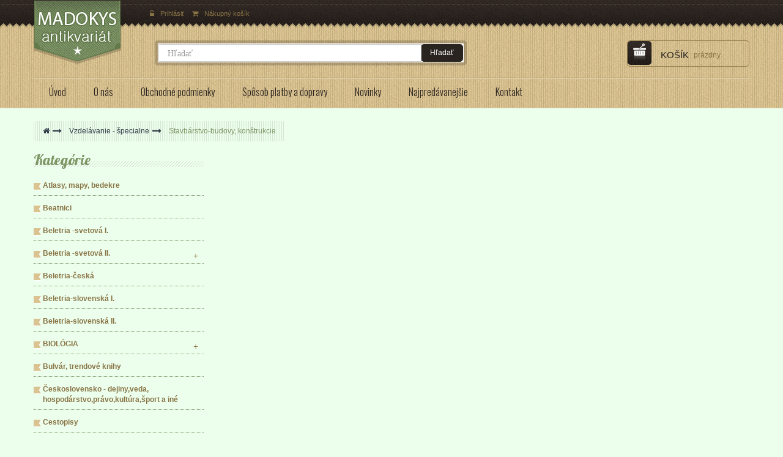

--- FILE ---
content_type: text/html; charset=utf-8
request_url: http://madokys.com/index.php?id_category=244&controller=category
body_size: 102491
content:
<!DOCTYPE HTML>
<!--[if lt IE 7]> <html class="no-js lt-ie9 lt-ie8 lt-ie7 " lang="sk"><![endif]-->
<!--[if IE 7]><html class="no-js lt-ie9 lt-ie8 ie7" lang="sk"><![endif]-->
<!--[if IE 8]><html class="no-js lt-ie9 ie8" lang="sk"><![endif]-->
<!--[if gt IE 8]> <html class="no-js ie9" lang="sk"><![endif]-->
<html lang="sk"  class="" >
	    
	<head>
		<meta charset="utf-8" />
		<title>Stavbárstvo-budovy, konštrukcie - Ing. Ján Cíger - Mädokýš-media</title>
		<meta name="generator" content="PrestaShop" />
		<meta name="robots" content="index,follow" />
<meta name="viewport" content="width=device-width, minimum-scale=0.25, maximum-scale=1.6, initial-scale=1.0" />		<meta name="apple-mobile-web-app-capable" content="yes" /> 
		<link rel="icon" type="image/vnd.microsoft.icon" href="/img/favicon.ico?1505987130" />
		<link rel="shortcut icon" type="image/x-icon" href="/img/favicon.ico?1505987130" />
            
				<link rel="stylesheet" href="/themes/leo_book/css/global.css" type="text/css" media="all" />
					<link rel="stylesheet" href="/themes/leo_book/css/autoload/uniform.default.css" type="text/css" media="all" />
					<link rel="stylesheet" href="/js/jquery/plugins/fancybox/jquery.fancybox.css" type="text/css" media="all" />
					<link rel="stylesheet" href="/themes/leo_book/css/product_list.css" type="text/css" media="all" />
					<link rel="stylesheet" href="/themes/leo_book/css/scenes.css" type="text/css" media="all" />
					<link rel="stylesheet" href="/themes/leo_book/css/modules/blockcart/blockcart.css" type="text/css" media="all" />
					<link rel="stylesheet" href="/js/jquery/plugins/bxslider/jquery.bxslider.css" type="text/css" media="all" />
					<link rel="stylesheet" href="/themes/leo_book/css/modules/blockcategories/blockcategories.css" type="text/css" media="all" />
					<link rel="stylesheet" href="/themes/leo_book/css/modules/blockcurrencies/blockcurrencies.css" type="text/css" media="all" />
					<link rel="stylesheet" href="/themes/leo_book/css/modules/blocklanguages/blocklanguages.css" type="text/css" media="all" />
					<link rel="stylesheet" href="/themes/leo_book/css/modules/blockcontact/blockcontact.css" type="text/css" media="all" />
					<link rel="stylesheet" href="/themes/leo_book/css/modules/blocknewsletter/blocknewsletter.css" type="text/css" media="all" />
					<link rel="stylesheet" href="/themes/leo_book/css/modules/blocksearch/blocksearch.css" type="text/css" media="all" />
					<link rel="stylesheet" href="/js/jquery/plugins/autocomplete/jquery.autocomplete.css" type="text/css" media="all" />
					<link rel="stylesheet" href="/themes/leo_book/css/modules/blockuserinfo/blockuserinfo.css" type="text/css" media="all" />
					<link rel="stylesheet" href="/modules/themeconfigurator/css/hooks.css" type="text/css" media="all" />
					<link rel="stylesheet" href="/themes/leo_book/css/modules/blockwishlist/blockwishlist.css" type="text/css" media="all" />
					<link rel="stylesheet" href="/themes/leo_book/css/modules/productcomments/productcomments.css" type="text/css" media="all" />
					<link rel="stylesheet" href="/themes/leo_book/css/modules/leomanagewidgets/assets/styles.css" type="text/css" media="all" />
					<link rel="stylesheet" href="/themes/leo_book/css/modules/leobootstrapmenu/megamenu.css" type="text/css" media="all" />
					<link rel="stylesheet" href="/modules/blockleoblogs/blogcarousel.css" type="text/css" media="all" />
					<link rel="stylesheet" href="/themes/leo_book/css/modules/blockleoblogs/blockleoblogs.css" type="text/css" media="all" />
					<link rel="stylesheet" href="/themes/leo_book/css/modules/blocktopmenu/css/blocktopmenu.css" type="text/css" media="all" />
					<link rel="stylesheet" href="/themes/leo_book/css/modules/blocktopmenu/css/superfish-modified.css" type="text/css" media="all" />
			
			<script type="text/javascript">
var CUSTOMIZE_TEXTFIELD = 1;
var FancyboxI18nClose = 'Close';
var FancyboxI18nNext = 'Next';
var FancyboxI18nPrev = 'Previous';
var added_to_wishlist = 'Added to your wishlist.';
var ajax_allowed = true;
var ajaxsearch = true;
var baseDir = 'http://madokys.com/';
var baseUri = 'http://madokys.com/index.php';
var blocksearch_type = 'top';
var contentOnly = false;
var customizationIdMessage = 'Prispôsobenie #';
var delete_txt = 'Vymazať';
var displayList = true;
var freeProductTranslation = 'Zdarma!';
var freeShippingTranslation = 'Doručenie zdarma!';
var generated_date = 1765037665;
var id_lang = 10;
var img_dir = 'http://madokys.com/themes/leo_book/img/';
var instantsearch = false;
var isGuest = 0;
var isLogged = 0;
var loggin_required = 'Musíte byť prihlásený, aby ste mohli spravovať zoznam obľúbených produktov.';
var mywishlist_url = 'http://madokys.com/index.php?fc=module&module=blockwishlist&controller=mywishlist';
var page_name = 'category';
var placeholder_blocknewsletter = 'Zadajte e-mail';
var priceDisplayMethod = 1;
var priceDisplayPrecision = 2;
var quickView = true;
var removingLinkText = 'vymazať produkt z košíka';
var roundMode = 2;
var search_url = 'http://madokys.com/index.php?controller=search';
var static_token = 'd11f6d39335b6f9c8bfa928ab56539cc';
var token = 'c2c2ca40e04cfffbf0404bf59c5948ec';
var usingSecureMode = false;
var wishlistProductsIds = false;
</script>

						<script type="text/javascript" src="/js/jquery/jquery-1.11.0.min.js"></script>
						<script type="text/javascript" src="/js/jquery/jquery-migrate-1.2.1.min.js"></script>
						<script type="text/javascript" src="/js/jquery/plugins/jquery.easing.js"></script>
						<script type="text/javascript" src="/js/tools.js"></script>
						<script type="text/javascript" src="/themes/leo_book/js/global.js"></script>
						<script type="text/javascript" src="/themes/leo_book/js/autoload/10-bootstrap.min.js"></script>
						<script type="text/javascript" src="/themes/leo_book/js/autoload/15-jquery.total-storage.min.js"></script>
						<script type="text/javascript" src="/themes/leo_book/js/autoload/15-jquery.uniform-modified.js"></script>
						<script type="text/javascript" src="/js/jquery/plugins/fancybox/jquery.fancybox.js"></script>
						<script type="text/javascript" src="/themes/leo_book/js/category.js"></script>
						<script type="text/javascript" src="/themes/leo_book/js/modules/blockcart/ajax-cart.js"></script>
						<script type="text/javascript" src="/js/jquery/plugins/jquery.scrollTo.js"></script>
						<script type="text/javascript" src="/js/jquery/plugins/jquery.serialScroll.js"></script>
						<script type="text/javascript" src="/js/jquery/plugins/bxslider/jquery.bxslider.js"></script>
						<script type="text/javascript" src="/themes/leo_book/js/tools/treeManagement.js"></script>
						<script type="text/javascript" src="/themes/leo_book/js/modules/blocknewsletter/blocknewsletter.js"></script>
						<script type="text/javascript" src="/js/jquery/plugins/autocomplete/jquery.autocomplete.js"></script>
						<script type="text/javascript" src="/themes/leo_book/js/modules/blocksearch/blocksearch.js"></script>
						<script type="text/javascript" src="/themes/leo_book/js/modules/blockwishlist/js/ajax-wishlist.js"></script>
						<script type="text/javascript" src="/themes/leo_book/js/modules/blocktopmenu/js/hoverIntent.js"></script>
						<script type="text/javascript" src="/themes/leo_book/js/modules/blocktopmenu/js/superfish-modified.js"></script>
						<script type="text/javascript" src="/themes/leo_book/js/modules/blocktopmenu/js/blocktopmenu.js"></script>
							<link rel="stylesheet" type="text/css" href="http://madokys.com/themes/leo_book/css/responsive.css"/>
				<link rel="stylesheet" type="text/css" href="http://madokys.com/themes/leo_book/css/font-awesome.min.css"/>
		
                                <link rel="stylesheet" href="/themes/leo_book/css/customize/test33.css" type="text/css" media="all" />
                		                
				                
				<link href='http://fonts.googleapis.com/css?family=Lobster' rel='stylesheet' type='text/css'>
		<link href='http://fonts.googleapis.com/css?family=Oswald:400,300,700' rel='stylesheet' type='text/css'>
		<!--[if IE 8]>
		<script src="https://oss.maxcdn.com/libs/html5shiv/3.7.0/html5shiv.js"></script>
		<script src="https://oss.maxcdn.com/libs/respond.js/1.3.0/respond.min.js"></script>
		<![endif]-->
	</head>
	<body id="category" class="category category-244 category-stavbarstvo-budovy-konstrukcie hide-right-column lang_sk fullwidth">
						<section id="page" data-column="col-xs-12 col-sm-6 col-md-3" data-type="grid">
			<!-- Header -->
			<header id="header">
				<section class="header-container">
					<div id="topbar">
						<div class="banner">
							<div class="container">
								<div class="row">
									
								</div>
							</div>
						</div>
						<div class="nav">
							<div class="container">
								<div class="inner">
										<nav><script type="text/javascript">
/* Blockusreinfo */
	
$(document).ready( function(){
	if( $(window).width() < 991 ){
			 $(".header_user_info").addClass('btn-group');
			 $(".header_user_info .links").addClass('quick-setting dropdown-menu');
		}
		else{
			$(".header_user_info").removeClass('btn-group');
			 $(".header_user_info .links").removeClass('quick-setting dropdown-menu');
		}
	$(window).resize(function() {
		if( $(window).width() < 991 ){
			 $(".header_user_info").addClass('btn-group');
			 $(".header_user_info .links").addClass('quick-setting dropdown-menu');
		}
		else{
			$(".header_user_info").removeClass('btn-group');
			 $(".header_user_info .links").removeClass('quick-setting dropdown-menu');
		}
	});
});
</script>
<!-- Block user information module NAV  -->
<div class="header_user_info pull-left">
	<div data-toggle="dropdown" class="dropdown-toggle"><i class="fa fa-cog"></i><span>Top links </span></div>	
		<ul class="links">
		
					<li><a class="login" href="http://madokys.com/index.php?controller=my-account" rel="nofollow" title="Login to your customer account">
				<i class="fa fa-unlock-alt"></i>Prihlásiť
			</a></li>
		
        <li>
			<a href="http://madokys.com/" title="Shopping Cart" rel="nofollow">
				<i class="fa fa-shopping-cart"></i>Nákupný košík
			</a>
		</li>
		
		</ul>
	
</div>	</nav>
								</div>
							</div>
						</div>
					</div>
					<div id="header-main">
						<div class="container">
							<div class="inner">
								<div class="row">
									<div id="header_logo" class="col-xs-3 col-sm-2 col-md-2 col-lg-2">
										<a href="http://madokys.com/" title="Ing. Ján Cíger - Mädokýš-media">
												<img class="logo img-responsive" src="http://madokys.com/img/demo-1483271142.jpg" alt="Ing. Ján Cíger - Mädokýš-media" width="143" height="103"/>
										</a>
									</div>
									<div class="col-xs-9 col-sm-10 col-md-10 col-lg-10 pull-right">
										<div class="row">
											<!-- Block search module TOP -->
<div id="search_block_top" class="col-xs-12 col-sm-9 col-md-9 col-lg-9 inner">
	<form id="searchbox" method="get" action="http://madokys.com/index.php?controller=search" >
		<div class="input-group">
			<input type="hidden" name="controller" value="search" />
			<input type="hidden" name="orderby" value="position" />
			<input type="hidden" name="orderway" value="desc" />
			<input class="search_query form-control fa fa-search" type="text" id="search_query_top" name="search_query" placeholder="Hľadať" value="" />
			<span class="input-group-btn">
				<button type="submit" name="submit_search" class="btn btn-outline">
				<span class="button-search"><span>Hľadať</span></span>
			</button></span>
		</div>
	</form>
</div>
<!-- /Block search module TOP --><!-- MODULE Block cart -->
<div class="blockcart_top clearfix col-lg-3 col-md-3 col-sm-3 col-xs-12">
	<div id="cart" class="shopping_cart pull-right">
		<div class="media heading">
			<div class="title-cart pull-left">
			</div>
			<div class="cart-inner media-body">
				<a href="http://madokys.com/index.php?controller=order-opc" title="Zobraziť môj nákupný košík" rel="nofollow"><h4>Košík</h4></a>

				<a href="http://madokys.com/index.php?controller=order-opc" title="Zobraziť môj nákupný košík" rel="nofollow">
					<span class="ajax_cart_total unvisible">
											</span>
					<span class="ajax_cart_quantity unvisible">0</span>
					<span class="ajax_cart_product_txt unvisible">ks</span>
					<span class="ajax_cart_product_txt_s unvisible">kusy</span>
					<span class="ajax_cart_no_product">prázdny</span>
									</a>
			</div>	
		</div>



					<div class="cart_block block exclusive">
				<div class="block_content">
					<!-- block list of products -->
					<div class="cart_block_list">
												<p class="cart_block_no_products">
							Žiadne produkty
						</p>
												<div class="cart-prices">
							<div class="cart-prices-line first-line">
								<span class="price cart_block_shipping_cost ajax_cart_shipping_cost">
																			Doručenie zdarma!
																	</span>
								<span>
									Poštovné
								</span>
							</div>
																					<div class="cart-prices-line last-line">
								<span class="price cart_block_total ajax_block_cart_total">0,00 €</span>
								<span>Spolu</span>
							</div>
													</div>
						<p class="cart-buttons clearfix">
							<a id="button_order_cart" class="btn btn-warning button-medium button button-small pull-right" href="http://madokys.com/index.php?controller=order-opc" title="Pokladňa" rel="nofollow">
								<span>
									Pokladňa
								</span>
							</a>
						</p>
					</div>
				</div>
			</div><!-- .cart_block -->
			</div>
</div>

	<div id="layer_cart">
		<div class="clearfix">
			<div class="layer_cart_product col-xs-12 col-md-6">
				<span class="cross" title="Zatvoriť okno"></span>
				<h2>
					<i class="fa fa-ok"></i>Produkt bol úspešne pridaný do vášho košíku
				</h2>
				
				<div class="layer_cart_product_info">
					<span id="layer_cart_product_title" class="product-name"></span>
					<span id="layer_cart_product_attributes"></span>
					<div>
						<strong class="dark">Množstvo</strong>
						<span id="layer_cart_product_quantity"></span>
					</div>
					<div>
						<strong class="dark">Spolu</strong>
						<span id="layer_cart_product_price"></span>
					</div>
				</div>
			</div>
			<div class="layer_cart_cart col-xs-12 col-md-6">
				<h2>Nákupný košík obsahuje: 
					<!-- Plural Case [both cases are needed because page may be updated in Javascript] -->
					<span class="ajax_cart_product_txt_s  unvisible">
						<span class="ajax_cart_quantity">0</span> ks tovaru
					</span>
					<!-- Singular Case [both cases are needed because page may be updated in Javascript] -->
					<span class="ajax_cart_product_txt ">
						Vo vašom košíku je 1 produkt.
					</span>
				</h2>
	
				<div class="layer_cart_row">
					<strong class="dark">
						Spolu za produkty:
					</strong>
					<span class="ajax_block_products_total">
											</span>
				</div>
	
								<div class="layer_cart_row">
					<strong class="dark">
						Spolu za poštovné:&nbsp;
					</strong>
					<span class="ajax_cart_shipping_cost">
													Doručenie zdarma!
											</span>
				</div>
								<div class="layer_cart_row">	
					<strong class="dark">
						Spolu
					</strong>
					<span class="ajax_block_cart_total">
											</span>
				</div>
				<div class="button-container">	
					<span class="continue btn btn-outline button exclusive-medium" title="Pokračovať v nákupe">
						<span>
							Vybrať ďalší produkt
						</span>
					</span>
					<a class="btn btn-warning button pull-right"	href="http://madokys.com/index.php?controller=order-opc" title="Prejsť na objednávku" rel="nofollow">
						<span>
							Prejsť na objednávku
						</span>
					</a>	
				</div>
			</div>
		</div>
		<div class="crossseling"></div>
	</div> <!-- #layer_cart -->
	<div class="layer_cart_overlay"></div>

<!-- /MODULE Block cart -->										</div>
									</div>
								</div>
							</div>
						</div>
					</div>
				</section>
			</header>
			
							<div id="leo-mainnav" class="clearfix">
					<div class="container">
					<div class="inner">
							<nav id="cavas_menu"  class="sf-contener leo-megamenu">
    <div class="" role="navigation">
    <!-- Brand and toggle get grouped for better mobile display -->
        <div class="navbar-header">
            <button type="button" class="navbar-toggle btn-outline-inverse" data-toggle="collapse" data-target=".navbar-ex1-collapse">
                <span class="sr-only">Toggle navigation</span>
                <span class="fa fa-bars"></span>
            </button>
        </div>
        <!-- Collect the nav links, forms, and other content for toggling -->
        <div id="leo-top-menu" class="collapse navbar-collapse navbar-ex1-collapse">
            <ul class="nav navbar-nav megamenu"><li class="" >
						<a href="http://madokys.com/index.php" target="_self" class="has-category"><span class="menu-title">Úvod</span></a></li><li class="" >
						<a href="http://madokys.com/index.php?id_cms=1&controller=cms" target="_self" class="has-category"><span class="menu-title">O nás</span></a></li><li class="" >
						<a href="http://madokys.com/index.php?id_cms=3&controller=cms" target="_self" class="has-category"><span class="menu-title">Obchodné podmienky</span></a></li><li class="" >
						<a href="http://madokys.com/index.php?id_cms=4&controller=cms" target="_self" class="has-category"><span class="menu-title">Spôsob platby a dopravy</span></a></li><li class="" >
						<a href="http://madokys.com/index.php?controller=new-products" target="_self" class="has-category"><span class="menu-title">Novinky</span></a></li><li class="" >
						<a href="http://madokys.com/index.php?controller=best-sales" target="_self" class="has-category"><span class="menu-title">Najpredávanejšie</span></a></li><li class="" >
						<a href="http://madokys.com/index.php?controller=contact" target="_self" class="has-category"><span class="menu-title">Kontakt</span></a></li></ul>
        </div>
    </div>
</nav>

<script type="text/javascript">
// <![CDATA[
	var current_link = "http://madokys.com/";
	//alert(request);
    var currentURL = window.location;
    currentURL = String(currentURL);
    currentURL = currentURL.replace("https://","").replace("http://","").replace("www.","").replace( /#\w*/, "" );
    current_link = current_link.replace("https://","").replace("http://","").replace("www.","");
    isHomeMenu = 0;
    if($("body").attr("id")=="index") isHomeMenu = 1;
    $(".megamenu > li > a").each(function() {
        menuURL = $(this).attr("href").replace("https://","").replace("http://","").replace("www.","").replace( /#\w*/, "" );
		if( (currentURL == menuURL) || (currentURL.replace(current_link,"") == menuURL) || isHomeMenu){
			$(this).parent().addClass("active");
            return false;
		}
    });
// ]]>
</script>
<script type="text/javascript">
    (function($) {
        $.fn.OffCavasmenu = function(opts) {
            // default configuration
            var config = $.extend({}, {
                opt1: null,
                text_warning_select: "Please select One to remove?",
                text_confirm_remove: "Are you sure to remove footer row?",
                JSON: null
            }, opts);
            // main function
            // initialize every element
            this.each(function() {
                var $btn = $('#cavas_menu .navbar-toggle');
                var $nav = null;
                if (!$btn.length)
                    return;
                var $nav = $('<section id="off-canvas-nav" class="leo-megamenu"><nav class="offcanvas-mainnav" ><div id="off-canvas-button"><span class="off-canvas-nav"></span>Close</div></nav></sections>');
                var $menucontent = $($btn.data('target')).find('.megamenu').clone();
                $("body").append($nav);
                $("#off-canvas-nav .offcanvas-mainnav").append($menucontent);
                $("#off-canvas-nav .offcanvas-mainnav").css('min-height',$(window).height()+30+"px");
                $("html").addClass ("off-canvas");
                $("#off-canvas-button").click( function(){
                        $btn.click();	
                } );
                $btn.toggle(function() {
                    $("body").removeClass("off-canvas-inactive").addClass("off-canvas-active");
                }, function() {
                    $("body").removeClass("off-canvas-active").addClass("off-canvas-inactive");
                });
            });
            return this;
        }
    })(jQuery);
    $(document).ready(function() {
        jQuery("#cavas_menu").OffCavasmenu();
        $('#cavas_menu .navbar-toggle').click(function() {
            $('body,html').animate({
                scrollTop: 0
            }, 0);
            return false;
        });
    });
    $(document.body).on('click', '[data-toggle="dropdown"]' ,function(){
        if(!$(this).parent().hasClass('open') && this.href && this.href != '#'){
            window.location.href = this.href;
        }
    });
</script>

					</div>
					</div>
				</div>
			 
			
			
			<!-- Content -->
			<section id="columns" class="columns-container">
				<div class="container">
					<div class="row">
						<div id="top_column" class="center_column col-xs-12 col-sm-12 col-md-12">
							
						</div>
					</div>
					<div class="row">
													<div id="breadcrumb" class="col-xs-12 col-sm-12 col-md-12">			
								
<!-- Breadcrumb -->
<div class="breadcrumb">
	<a class="home" href="http://madokys.com/" title="Return to Home"><i class="fa fa-home"></i></a>
			<span class="navigation-pipe" >&gt;</span>
					<a href="http://madokys.com/index.php?id_category=243&amp;controller=category" title="Vzdel&aacute;vanie - &scaron;pecialne" data-gg="">Vzdel&aacute;vanie - &scaron;pecialne</a><span class="navigation-pipe">></span>Stavb&aacute;rstvo-budovy, kon&scaron;trukcie
			</div>
<!-- /Breadcrumb -->			
							</div>
						                                                
                                                						<!-- Left -->
<section id="left_column" class="column sidebar col-md-3" role="navigation">
		<!-- Block categories module -->
<div id="categories_block_left" class="block">
	<h4 class="title_block">
		<span>
			Kategórie
		</span>
	</h4>
	<div class="block_content">
		<ul class="list-block list-group bullet tree dhtml">
												
<li >
	<a href="http://madokys.com/index.php?id_category=94&amp;controller=category" title="Atlasy, mapy, bedekre">
		Atlasy, mapy, bedekre
		<span id="leo-cat-94" style="display:none" class="leo-qty badge pull-right"></span>
	</a>
	</li>

																
<li >
	<a href="http://madokys.com/index.php?id_category=250&amp;controller=category" title="Beatnici">
		Beatnici
		<span id="leo-cat-250" style="display:none" class="leo-qty badge pull-right"></span>
	</a>
	</li>

																
<li >
	<a href="http://madokys.com/index.php?id_category=85&amp;controller=category" title="Beletria -svetová I.">
		Beletria -svetová I.
		<span id="leo-cat-85" style="display:none" class="leo-qty badge pull-right"></span>
	</a>
	</li>

																
<li >
	<a href="http://madokys.com/index.php?id_category=86&amp;controller=category" title="Beletria -svetová II.">
		Beletria -svetová II.
		<span id="leo-cat-86" style="display:none" class="leo-qty badge pull-right"></span>
	</a>
			<ul>
												
<li >
	<a href="http://madokys.com/index.php?id_category=188&amp;controller=category" title="Africkí autori">
		Africkí autori
		<span id="leo-cat-188" style="display:none" class="leo-qty badge pull-right"></span>
	</a>
	</li>

																
<li >
	<a href="http://madokys.com/index.php?id_category=189&amp;controller=category" title="Americkí autori - výber">
		Americkí autori - výber
		<span id="leo-cat-189" style="display:none" class="leo-qty badge pull-right"></span>
	</a>
	</li>

																
<li >
	<a href="http://madokys.com/index.php?id_category=190&amp;controller=category" title="Anglickí autori,škotski a waleskí - výber">
		Anglickí autori,škotski a waleskí - výber
		<span id="leo-cat-190" style="display:none" class="leo-qty badge pull-right"></span>
	</a>
	</li>

																
<li >
	<a href="http://madokys.com/index.php?id_category=191&amp;controller=category" title="Austrálski autori">
		Austrálski autori
		<span id="leo-cat-191" style="display:none" class="leo-qty badge pull-right"></span>
	</a>
	</li>

																
<li >
	<a href="http://madokys.com/index.php?id_category=192&amp;controller=category" title="Ázijskí autori">
		Ázijskí autori
		<span id="leo-cat-192" style="display:none" class="leo-qty badge pull-right"></span>
	</a>
	</li>

																
<li >
	<a href="http://madokys.com/index.php?id_category=193&amp;controller=category" title="Balkánski autori - výber">
		Balkánski autori - výber
		<span id="leo-cat-193" style="display:none" class="leo-qty badge pull-right"></span>
	</a>
	</li>

																
<li >
	<a href="http://madokys.com/index.php?id_category=194&amp;controller=category" title="Benelux autori">
		Benelux autori
		<span id="leo-cat-194" style="display:none" class="leo-qty badge pull-right"></span>
	</a>
	</li>

																
<li >
	<a href="http://madokys.com/index.php?id_category=195&amp;controller=category" title="Francúzski autori - výber">
		Francúzski autori - výber
		<span id="leo-cat-195" style="display:none" class="leo-qty badge pull-right"></span>
	</a>
	</li>

																
<li >
	<a href="http://madokys.com/index.php?id_category=196&amp;controller=category" title="Izraelská literatúra">
		Izraelská literatúra
		<span id="leo-cat-196" style="display:none" class="leo-qty badge pull-right"></span>
	</a>
	</li>

																
<li >
	<a href="http://madokys.com/index.php?id_category=197&amp;controller=category" title="Juhoamerickí a latinskoamerickí autori - výber">
		Juhoamerickí a latinskoamerickí autori - výber
		<span id="leo-cat-197" style="display:none" class="leo-qty badge pull-right"></span>
	</a>
	</li>

																
<li >
	<a href="http://madokys.com/index.php?id_category=198&amp;controller=category" title="Litva,Lotyšsko,Estónsko">
		Litva,Lotyšsko,Estónsko
		<span id="leo-cat-198" style="display:none" class="leo-qty badge pull-right"></span>
	</a>
	</li>

																
<li >
	<a href="http://madokys.com/index.php?id_category=199&amp;controller=category" title="Maďarskí autori - výber">
		Maďarskí autori - výber
		<span id="leo-cat-199" style="display:none" class="leo-qty badge pull-right"></span>
	</a>
	</li>

																
<li >
	<a href="http://madokys.com/index.php?id_category=200&amp;controller=category" title="Najlepšie svetové čítanie">
		Najlepšie svetové čítanie
		<span id="leo-cat-200" style="display:none" class="leo-qty badge pull-right"></span>
	</a>
	</li>

																
<li >
	<a href="http://madokys.com/index.php?id_category=201&amp;controller=category" title="Nemeckí autori - výber">
		Nemeckí autori - výber
		<span id="leo-cat-201" style="display:none" class="leo-qty badge pull-right"></span>
	</a>
	</li>

																
<li >
	<a href="http://madokys.com/index.php?id_category=202&amp;controller=category" title="Orientálni a arabskí autori">
		Orientálni a arabskí autori
		<span id="leo-cat-202" style="display:none" class="leo-qty badge pull-right"></span>
	</a>
	</li>

																
<li >
	<a href="http://madokys.com/index.php?id_category=203&amp;controller=category" title="Poľskí autori">
		Poľskí autori
		<span id="leo-cat-203" style="display:none" class="leo-qty badge pull-right"></span>
	</a>
	</li>

																
<li >
	<a href="http://madokys.com/index.php?id_category=204&amp;controller=category" title="Portugalskí autori">
		Portugalskí autori
		<span id="leo-cat-204" style="display:none" class="leo-qty badge pull-right"></span>
	</a>
	</li>

																
<li >
	<a href="http://madokys.com/index.php?id_category=205&amp;controller=category" title="Rakúski autori">
		Rakúski autori
		<span id="leo-cat-205" style="display:none" class="leo-qty badge pull-right"></span>
	</a>
	</li>

																
<li >
	<a href="http://madokys.com/index.php?id_category=206&amp;controller=category" title="Rumunskí autori">
		Rumunskí autori
		<span id="leo-cat-206" style="display:none" class="leo-qty badge pull-right"></span>
	</a>
	</li>

																
<li >
	<a href="http://madokys.com/index.php?id_category=207&amp;controller=category" title="Ruskí a sovietski autori - výber">
		Ruskí a sovietski autori - výber
		<span id="leo-cat-207" style="display:none" class="leo-qty badge pull-right"></span>
	</a>
	</li>

																
<li >
	<a href="http://madokys.com/index.php?id_category=208&amp;controller=category" title="Severoeurópski autori">
		Severoeurópski autori
		<span id="leo-cat-208" style="display:none" class="leo-qty badge pull-right"></span>
	</a>
	</li>

																
<li >
	<a href="http://madokys.com/index.php?id_category=209&amp;controller=category" title="Škandinávski autori - výber">
		Škandinávski autori - výber
		<span id="leo-cat-209" style="display:none" class="leo-qty badge pull-right"></span>
	</a>
	</li>

																
<li >
	<a href="http://madokys.com/index.php?id_category=210&amp;controller=category" title="Španielski autori">
		Španielski autori
		<span id="leo-cat-210" style="display:none" class="leo-qty badge pull-right"></span>
	</a>
	</li>

																
<li >
	<a href="http://madokys.com/index.php?id_category=211&amp;controller=category" title="Švajčiarski autori - výber">
		Švajčiarski autori - výber
		<span id="leo-cat-211" style="display:none" class="leo-qty badge pull-right"></span>
	</a>
	</li>

																
<li >
	<a href="http://madokys.com/index.php?id_category=212&amp;controller=category" title="Talianski autori - výber">
		Talianski autori - výber
		<span id="leo-cat-212" style="display:none" class="leo-qty badge pull-right"></span>
	</a>
	</li>

																
<li class="last">
	<a href="http://madokys.com/index.php?id_category=213&amp;controller=category" title="Ukrajinskí autori">
		Ukrajinskí autori
		<span id="leo-cat-213" style="display:none" class="leo-qty badge pull-right"></span>
	</a>
	</li>

									</ul>
	</li>

																
<li >
	<a href="http://madokys.com/index.php?id_category=87&amp;controller=category" title="Beletria-česká">
		Beletria-česká
		<span id="leo-cat-87" style="display:none" class="leo-qty badge pull-right"></span>
	</a>
	</li>

																
<li >
	<a href="http://madokys.com/index.php?id_category=16&amp;controller=category" title="Beletria-slovenská I.">
		Beletria-slovenská I.
		<span id="leo-cat-16" style="display:none" class="leo-qty badge pull-right"></span>
	</a>
	</li>

																
<li >
	<a href="http://madokys.com/index.php?id_category=17&amp;controller=category" title="Beletria-slovenská II.">
		Beletria-slovenská II.
		<span id="leo-cat-17" style="display:none" class="leo-qty badge pull-right"></span>
	</a>
	</li>

																
<li >
	<a href="http://madokys.com/index.php?id_category=18&amp;controller=category" title="BIOLÓGIA">
		BIOLÓGIA
		<span id="leo-cat-18" style="display:none" class="leo-qty badge pull-right"></span>
	</a>
			<ul>
												
<li >
	<a href="http://madokys.com/index.php?id_category=96&amp;controller=category" title="Fauna, divé zvieratá, vtáky, ryby, domáce zvieratá a chovy...">
		Fauna, divé zvieratá, vtáky, ryby, domáce zvieratá a chovy...
		<span id="leo-cat-96" style="display:none" class="leo-qty badge pull-right"></span>
	</a>
	</li>

																
<li >
	<a href="http://madokys.com/index.php?id_category=97&amp;controller=category" title="Flóra-rastliny, liečivé rastliny, kvety, stromy, huby">
		Flóra-rastliny, liečivé rastliny, kvety, stromy, huby
		<span id="leo-cat-97" style="display:none" class="leo-qty badge pull-right"></span>
	</a>
	</li>

																
<li class="last">
	<a href="http://madokys.com/index.php?id_category=98&amp;controller=category" title="Víno, vinohradníctvo, vinárstvo">
		Víno, vinohradníctvo, vinárstvo
		<span id="leo-cat-98" style="display:none" class="leo-qty badge pull-right"></span>
	</a>
	</li>

									</ul>
	</li>

																
<li >
	<a href="http://madokys.com/index.php?id_category=19&amp;controller=category" title="Bulvár, trendové knihy">
		Bulvár, trendové knihy
		<span id="leo-cat-19" style="display:none" class="leo-qty badge pull-right"></span>
	</a>
	</li>

																
<li >
	<a href="http://madokys.com/index.php?id_category=22&amp;controller=category" title="Československo - dejiny,veda, hospodárstvo,právo,kultúra,šport a iné">
		Československo - dejiny,veda, hospodárstvo,právo,kultúra,šport a iné
		<span id="leo-cat-22" style="display:none" class="leo-qty badge pull-right"></span>
	</a>
	</li>

																
<li >
	<a href="http://madokys.com/index.php?id_category=20&amp;controller=category" title="Cestopisy">
		Cestopisy
		<span id="leo-cat-20" style="display:none" class="leo-qty badge pull-right"></span>
	</a>
	</li>

																
<li >
	<a href="http://madokys.com/index.php?id_category=21&amp;controller=category" title="Chémia">
		Chémia
		<span id="leo-cat-21" style="display:none" class="leo-qty badge pull-right"></span>
	</a>
	</li>

																
<li >
	<a href="http://madokys.com/index.php?id_category=23&amp;controller=category" title="Detektívky, krimi, napätie, horror">
		Detektívky, krimi, napätie, horror
		<span id="leo-cat-23" style="display:none" class="leo-qty badge pull-right"></span>
	</a>
	</li>

																
<li >
	<a href="http://madokys.com/index.php?id_category=24&amp;controller=category" title="Dobrodružné romány">
		Dobrodružné romány
		<span id="leo-cat-24" style="display:none" class="leo-qty badge pull-right"></span>
	</a>
			<ul>
												
<li >
	<a href="http://madokys.com/index.php?id_category=99&amp;controller=category" title="Slovenské a české">
		Slovenské a české
		<span id="leo-cat-99" style="display:none" class="leo-qty badge pull-right"></span>
	</a>
	</li>

																
<li class="last">
	<a href="http://madokys.com/index.php?id_category=100&amp;controller=category" title="Svetové">
		Svetové
		<span id="leo-cat-100" style="display:none" class="leo-qty badge pull-right"></span>
	</a>
	</li>

									</ul>
	</li>

																
<li >
	<a href="http://madokys.com/index.php?id_category=25&amp;controller=category" title="Doprava-autá, vlaky, lietadlá, lode a iné">
		Doprava-autá, vlaky, lietadlá, lode a iné
		<span id="leo-cat-25" style="display:none" class="leo-qty badge pull-right"></span>
	</a>
			<ul>
												
<li >
	<a href="http://madokys.com/index.php?id_category=101&amp;controller=category" title="Automobilizmus">
		Automobilizmus
		<span id="leo-cat-101" style="display:none" class="leo-qty badge pull-right"></span>
	</a>
	</li>

																
<li >
	<a href="http://madokys.com/index.php?id_category=102&amp;controller=category" title="Automobily-poradca - oprava a servis">
		Automobily-poradca - oprava a servis
		<span id="leo-cat-102" style="display:none" class="leo-qty badge pull-right"></span>
	</a>
	</li>

																
<li >
	<a href="http://madokys.com/index.php?id_category=103&amp;controller=category" title="Lietadlá">
		Lietadlá
		<span id="leo-cat-103" style="display:none" class="leo-qty badge pull-right"></span>
	</a>
	</li>

																
<li >
	<a href="http://madokys.com/index.php?id_category=104&amp;controller=category" title="Lode">
		Lode
		<span id="leo-cat-104" style="display:none" class="leo-qty badge pull-right"></span>
	</a>
	</li>

																
<li class="last">
	<a href="http://madokys.com/index.php?id_category=105&amp;controller=category" title="Železnica">
		Železnica
		<span id="leo-cat-105" style="display:none" class="leo-qty badge pull-right"></span>
	</a>
	</li>

									</ul>
	</li>

																
<li >
	<a href="http://madokys.com/index.php?id_category=26&amp;controller=category" title="Edícia STOPY - dobrodružné, sci-fi, historické príbehy">
		Edícia STOPY - dobrodružné, sci-fi, historické príbehy
		<span id="leo-cat-26" style="display:none" class="leo-qty badge pull-right"></span>
	</a>
	</li>

																
<li >
	<a href="http://madokys.com/index.php?id_category=27&amp;controller=category" title="Ezoterická, relaxačná, motivačná, liečiteľská literatúra">
		Ezoterická, relaxačná, motivačná, liečiteľská literatúra
		<span id="leo-cat-27" style="display:none" class="leo-qty badge pull-right"></span>
	</a>
	</li>

																
<li >
	<a href="http://madokys.com/index.php?id_category=28&amp;controller=category" title="Faksimílie, legálne kópie...">
		Faksimílie, legálne kópie...
		<span id="leo-cat-28" style="display:none" class="leo-qty badge pull-right"></span>
	</a>
	</li>

																
<li >
	<a href="http://madokys.com/index.php?id_category=30&amp;controller=category" title="Fantasy">
		Fantasy
		<span id="leo-cat-30" style="display:none" class="leo-qty badge pull-right"></span>
	</a>
	</li>

																
<li >
	<a href="http://madokys.com/index.php?id_category=31&amp;controller=category" title="Filozofia a spoločenské vedy, múdrosť sveta a klasikov">
		Filozofia a spoločenské vedy, múdrosť sveta a klasikov
		<span id="leo-cat-31" style="display:none" class="leo-qty badge pull-right"></span>
	</a>
	</li>

																
<li >
	<a href="http://madokys.com/index.php?id_category=32&amp;controller=category" title="Fotopublikácie,monografie, krajiny, hory, ľudia, flóra, fauna">
		Fotopublikácie,monografie, krajiny, hory, ľudia, flóra, fauna
		<span id="leo-cat-32" style="display:none" class="leo-qty badge pull-right"></span>
	</a>
			<ul>
												
<li >
	<a href="http://madokys.com/index.php?id_category=106&amp;controller=category" title="Česko">
		Česko
		<span id="leo-cat-106" style="display:none" class="leo-qty badge pull-right"></span>
	</a>
	</li>

																
<li >
	<a href="http://madokys.com/index.php?id_category=107&amp;controller=category" title="Mestá">
		Mestá
		<span id="leo-cat-107" style="display:none" class="leo-qty badge pull-right"></span>
	</a>
	</li>

																
<li >
	<a href="http://madokys.com/index.php?id_category=108&amp;controller=category" title="Slovensko">
		Slovensko
		<span id="leo-cat-108" style="display:none" class="leo-qty badge pull-right"></span>
	</a>
	</li>

																
<li >
	<a href="http://madokys.com/index.php?id_category=109&amp;controller=category" title="Svet">
		Svet
		<span id="leo-cat-109" style="display:none" class="leo-qty badge pull-right"></span>
	</a>
	</li>

																
<li class="last">
	<a href="http://madokys.com/index.php?id_category=110&amp;controller=category" title="Turiec a Martin">
		Turiec a Martin
		<span id="leo-cat-110" style="display:none" class="leo-qty badge pull-right"></span>
	</a>
	</li>

									</ul>
	</li>

																
<li >
	<a href="http://madokys.com/index.php?id_category=33&amp;controller=category" title="Fyzika">
		Fyzika
		<span id="leo-cat-33" style="display:none" class="leo-qty badge pull-right"></span>
	</a>
	</li>

																
<li >
	<a href="http://madokys.com/index.php?id_category=34&amp;controller=category" title="História - fakty, súvislosti, politika">
		História - fakty, súvislosti, politika
		<span id="leo-cat-34" style="display:none" class="leo-qty badge pull-right"></span>
	</a>
			<ul>
												
<li >
	<a href="http://madokys.com/index.php?id_category=111&amp;controller=category" title="Antická knihovna + antická literatúra, filozofia, osobnosti Grécko a Rím">
		Antická knihovna + antická literatúra, filozofia, osobnosti Grécko a Rím
		<span id="leo-cat-111" style="display:none" class="leo-qty badge pull-right"></span>
	</a>
	</li>

																
<li >
	<a href="http://madokys.com/index.php?id_category=112&amp;controller=category" title="Česká história">
		Česká história
		<span id="leo-cat-112" style="display:none" class="leo-qty badge pull-right"></span>
	</a>
	</li>

																
<li class="last">
	<a href="http://madokys.com/index.php?id_category=113&amp;controller=category" title="Vojenstvo-fakty,príbehy,výzbroj,výstroj,výskum">
		Vojenstvo-fakty,príbehy,výzbroj,výstroj,výskum
		<span id="leo-cat-113" style="display:none" class="leo-qty badge pull-right"></span>
	</a>
			<ul>
												
<li >
	<a href="http://madokys.com/index.php?id_category=120&amp;controller=category" title=" Vojnová beletria, príbehy,romány">
		 Vojnová beletria, príbehy,romány
		<span id="leo-cat-120" style="display:none" class="leo-qty badge pull-right"></span>
	</a>
	</li>

																
<li >
	<a href="http://madokys.com/index.php?id_category=114&amp;controller=category" title="Armády">
		Armády
		<span id="leo-cat-114" style="display:none" class="leo-qty badge pull-right"></span>
	</a>
	</li>

																
<li >
	<a href="http://madokys.com/index.php?id_category=115&amp;controller=category" title="Encyklopédie,faktografia">
		Encyklopédie,faktografia
		<span id="leo-cat-115" style="display:none" class="leo-qty badge pull-right"></span>
	</a>
	</li>

																
<li >
	<a href="http://madokys.com/index.php?id_category=116&amp;controller=category" title="Legionárska literatúra-čsl.voj. légie">
		Legionárska literatúra-čsl.voj. légie
		<span id="leo-cat-116" style="display:none" class="leo-qty badge pull-right"></span>
	</a>
	</li>

																
<li >
	<a href="http://madokys.com/index.php?id_category=117&amp;controller=category" title="Osoby,hrdinovia,velitelia,zločinci">
		Osoby,hrdinovia,velitelia,zločinci
		<span id="leo-cat-117" style="display:none" class="leo-qty badge pull-right"></span>
	</a>
	</li>

																
<li >
	<a href="http://madokys.com/index.php?id_category=118&amp;controller=category" title="Slovenské národné povstanie">
		Slovenské národné povstanie
		<span id="leo-cat-118" style="display:none" class="leo-qty badge pull-right"></span>
	</a>
	</li>

																
<li >
	<a href="http://madokys.com/index.php?id_category=119&amp;controller=category" title="Špionážne príbehy">
		Špionážne príbehy
		<span id="leo-cat-119" style="display:none" class="leo-qty badge pull-right"></span>
	</a>
	</li>

																
<li >
	<a href="http://madokys.com/index.php?id_category=121&amp;controller=category" title="Vojnové bitky, stretnutia, ofenzívy, porážky v 20.storočí">
		Vojnové bitky, stretnutia, ofenzívy, porážky v 20.storočí
		<span id="leo-cat-121" style="display:none" class="leo-qty badge pull-right"></span>
	</a>
	</li>

																
<li class="last">
	<a href="http://madokys.com/index.php?id_category=122&amp;controller=category" title="Zločiny, koncentráky">
		Zločiny, koncentráky
		<span id="leo-cat-122" style="display:none" class="leo-qty badge pull-right"></span>
	</a>
	</li>

									</ul>
	</li>

									</ul>
	</li>

																
<li >
	<a href="http://madokys.com/index.php?id_category=35&amp;controller=category" title="Historické príbehy">
		Historické príbehy
		<span id="leo-cat-35" style="display:none" class="leo-qty badge pull-right"></span>
	</a>
			<ul>
												
<li class="last">
	<a href="http://madokys.com/index.php?id_category=123&amp;controller=category" title="Slovenskí autori">
		Slovenskí autori
		<span id="leo-cat-123" style="display:none" class="leo-qty badge pull-right"></span>
	</a>
	</li>

									</ul>
	</li>

																
<li >
	<a href="http://madokys.com/index.php?id_category=36&amp;controller=category" title="Horolezectvo a jaskyniarstvo,príručky,história dobývania končiarov sve">
		Horolezectvo a jaskyniarstvo,príručky,história dobývania končiarov sve
		<span id="leo-cat-36" style="display:none" class="leo-qty badge pull-right"></span>
	</a>
	</li>

																
<li >
	<a href="http://madokys.com/index.php?id_category=37&amp;controller=category" title="Humor, satira, zábava">
		Humor, satira, zábava
		<span id="leo-cat-37" style="display:none" class="leo-qty badge pull-right"></span>
	</a>
	</li>

																
<li >
	<a href="http://madokys.com/index.php?id_category=38&amp;controller=category" title="Iné tlačoviny">
		Iné tlačoviny
		<span id="leo-cat-38" style="display:none" class="leo-qty badge pull-right"></span>
	</a>
	</li>

																
<li >
	<a href="http://madokys.com/index.php?id_category=39&amp;controller=category" title="Inojazyčná literatúra">
		Inojazyčná literatúra
		<span id="leo-cat-39" style="display:none" class="leo-qty badge pull-right"></span>
	</a>
			<ul>
												
<li >
	<a href="http://madokys.com/index.php?id_category=124&amp;controller=category" title="Anglická literatúra">
		Anglická literatúra
		<span id="leo-cat-124" style="display:none" class="leo-qty badge pull-right"></span>
	</a>
	</li>

																
<li >
	<a href="http://madokys.com/index.php?id_category=125&amp;controller=category" title="Esperantská literatúra">
		Esperantská literatúra
		<span id="leo-cat-125" style="display:none" class="leo-qty badge pull-right"></span>
	</a>
	</li>

																
<li >
	<a href="http://madokys.com/index.php?id_category=126&amp;controller=category" title="Francúzska literatúra">
		Francúzska literatúra
		<span id="leo-cat-126" style="display:none" class="leo-qty badge pull-right"></span>
	</a>
	</li>

																
<li >
	<a href="http://madokys.com/index.php?id_category=127&amp;controller=category" title="Latinská literatúra">
		Latinská literatúra
		<span id="leo-cat-127" style="display:none" class="leo-qty badge pull-right"></span>
	</a>
	</li>

																
<li >
	<a href="http://madokys.com/index.php?id_category=128&amp;controller=category" title="Maďarská literatúra">
		Maďarská literatúra
		<span id="leo-cat-128" style="display:none" class="leo-qty badge pull-right"></span>
	</a>
	</li>

																
<li >
	<a href="http://madokys.com/index.php?id_category=129&amp;controller=category" title="Nemecká literatúra">
		Nemecká literatúra
		<span id="leo-cat-129" style="display:none" class="leo-qty badge pull-right"></span>
	</a>
	</li>

																
<li >
	<a href="http://madokys.com/index.php?id_category=130&amp;controller=category" title="Poľská literatúra">
		Poľská literatúra
		<span id="leo-cat-130" style="display:none" class="leo-qty badge pull-right"></span>
	</a>
	</li>

																
<li >
	<a href="http://madokys.com/index.php?id_category=131&amp;controller=category" title="Portugalská literatúra">
		Portugalská literatúra
		<span id="leo-cat-131" style="display:none" class="leo-qty badge pull-right"></span>
	</a>
	</li>

																
<li >
	<a href="http://madokys.com/index.php?id_category=132&amp;controller=category" title="Ruská literatúra">
		Ruská literatúra
		<span id="leo-cat-132" style="display:none" class="leo-qty badge pull-right"></span>
	</a>
	</li>

																
<li >
	<a href="http://madokys.com/index.php?id_category=133&amp;controller=category" title="Španielska literatúra">
		Španielska literatúra
		<span id="leo-cat-133" style="display:none" class="leo-qty badge pull-right"></span>
	</a>
	</li>

																
<li class="last">
	<a href="http://madokys.com/index.php?id_category=134&amp;controller=category" title="Talianska literatúra">
		Talianska literatúra
		<span id="leo-cat-134" style="display:none" class="leo-qty badge pull-right"></span>
	</a>
	</li>

									</ul>
	</li>

																
<li >
	<a href="http://madokys.com/index.php?id_category=40&amp;controller=category" title="Jazykové učebnice a príručky">
		Jazykové učebnice a príručky
		<span id="leo-cat-40" style="display:none" class="leo-qty badge pull-right"></span>
	</a>
			<ul>
												
<li >
	<a href="http://madokys.com/index.php?id_category=135&amp;controller=category" title="Angličtina">
		Angličtina
		<span id="leo-cat-135" style="display:none" class="leo-qty badge pull-right"></span>
	</a>
	</li>

																
<li >
	<a href="http://madokys.com/index.php?id_category=136&amp;controller=category" title="Arabčina">
		Arabčina
		<span id="leo-cat-136" style="display:none" class="leo-qty badge pull-right"></span>
	</a>
	</li>

																
<li >
	<a href="http://madokys.com/index.php?id_category=137&amp;controller=category" title="Bulharčina">
		Bulharčina
		<span id="leo-cat-137" style="display:none" class="leo-qty badge pull-right"></span>
	</a>
	</li>

																
<li >
	<a href="http://madokys.com/index.php?id_category=139&amp;controller=category" title="Čeština">
		Čeština
		<span id="leo-cat-139" style="display:none" class="leo-qty badge pull-right"></span>
	</a>
	</li>

																
<li >
	<a href="http://madokys.com/index.php?id_category=138&amp;controller=category" title="Chorvátčina">
		Chorvátčina
		<span id="leo-cat-138" style="display:none" class="leo-qty badge pull-right"></span>
	</a>
	</li>

																
<li >
	<a href="http://madokys.com/index.php?id_category=140&amp;controller=category" title="Esperanto">
		Esperanto
		<span id="leo-cat-140" style="display:none" class="leo-qty badge pull-right"></span>
	</a>
	</li>

																
<li >
	<a href="http://madokys.com/index.php?id_category=141&amp;controller=category" title="Francúžština">
		Francúžština
		<span id="leo-cat-141" style="display:none" class="leo-qty badge pull-right"></span>
	</a>
	</li>

																
<li >
	<a href="http://madokys.com/index.php?id_category=142&amp;controller=category" title="Gréčtina">
		Gréčtina
		<span id="leo-cat-142" style="display:none" class="leo-qty badge pull-right"></span>
	</a>
	</li>

																
<li >
	<a href="http://madokys.com/index.php?id_category=143&amp;controller=category" title="Latinčina">
		Latinčina
		<span id="leo-cat-143" style="display:none" class="leo-qty badge pull-right"></span>
	</a>
	</li>

																
<li >
	<a href="http://madokys.com/index.php?id_category=144&amp;controller=category" title="Maďarčina">
		Maďarčina
		<span id="leo-cat-144" style="display:none" class="leo-qty badge pull-right"></span>
	</a>
	</li>

																
<li >
	<a href="http://madokys.com/index.php?id_category=145&amp;controller=category" title="Nemčina">
		Nemčina
		<span id="leo-cat-145" style="display:none" class="leo-qty badge pull-right"></span>
	</a>
	</li>

																
<li >
	<a href="http://madokys.com/index.php?id_category=146&amp;controller=category" title="Portugalčina">
		Portugalčina
		<span id="leo-cat-146" style="display:none" class="leo-qty badge pull-right"></span>
	</a>
	</li>

																
<li >
	<a href="http://madokys.com/index.php?id_category=147&amp;controller=category" title="Ruština">
		Ruština
		<span id="leo-cat-147" style="display:none" class="leo-qty badge pull-right"></span>
	</a>
	</li>

																
<li >
	<a href="http://madokys.com/index.php?id_category=148&amp;controller=category" title="Španielčina">
		Španielčina
		<span id="leo-cat-148" style="display:none" class="leo-qty badge pull-right"></span>
	</a>
	</li>

																
<li >
	<a href="http://madokys.com/index.php?id_category=149&amp;controller=category" title="Švédština">
		Švédština
		<span id="leo-cat-149" style="display:none" class="leo-qty badge pull-right"></span>
	</a>
	</li>

																
<li class="last">
	<a href="http://madokys.com/index.php?id_category=150&amp;controller=category" title="Taliančina">
		Taliančina
		<span id="leo-cat-150" style="display:none" class="leo-qty badge pull-right"></span>
	</a>
	</li>

									</ul>
	</li>

																
<li >
	<a href="http://madokys.com/index.php?id_category=41&amp;controller=category" title="Kalendáre">
		Kalendáre
		<span id="leo-cat-41" style="display:none" class="leo-qty badge pull-right"></span>
	</a>
	</li>

																
<li >
	<a href="http://madokys.com/index.php?id_category=42&amp;controller=category" title="Knihy pre nevidiacich a slabozrakých">
		Knihy pre nevidiacich a slabozrakých
		<span id="leo-cat-42" style="display:none" class="leo-qty badge pull-right"></span>
	</a>
	</li>

																
<li >
	<a href="http://madokys.com/index.php?id_category=43&amp;controller=category" title="KNIHY S PODPISOM AUTORA">
		KNIHY S PODPISOM AUTORA
		<span id="leo-cat-43" style="display:none" class="leo-qty badge pull-right"></span>
	</a>
	</li>

																
<li >
	<a href="http://madokys.com/index.php?id_category=44&amp;controller=category" title="Knihy spred roku 1918">
		Knihy spred roku 1918
		<span id="leo-cat-44" style="display:none" class="leo-qty badge pull-right"></span>
	</a>
	</li>

																
<li >
	<a href="http://madokys.com/index.php?id_category=45&amp;controller=category" title="Knihy spred roku 1930">
		Knihy spred roku 1930
		<span id="leo-cat-45" style="display:none" class="leo-qty badge pull-right"></span>
	</a>
	</li>

																
<li >
	<a href="http://madokys.com/index.php?id_category=46&amp;controller=category" title="Knihy spred roku 1945">
		Knihy spred roku 1945
		<span id="leo-cat-46" style="display:none" class="leo-qty badge pull-right"></span>
	</a>
	</li>

																
<li >
	<a href="http://madokys.com/index.php?id_category=47&amp;controller=category" title="Knihy z rokov 1800 - 1900">
		Knihy z rokov 1800 - 1900
		<span id="leo-cat-47" style="display:none" class="leo-qty badge pull-right"></span>
	</a>
	</li>

																
<li >
	<a href="http://madokys.com/index.php?id_category=48&amp;controller=category" title="Knihy, knižná kultúra, tlače, tlačiarne...">
		Knihy, knižná kultúra, tlače, tlačiarne...
		<span id="leo-cat-48" style="display:none" class="leo-qty badge pull-right"></span>
	</a>
	</li>

																
<li >
	<a href="http://madokys.com/index.php?id_category=49&amp;controller=category" title="KNIŽNICA NOBELOVÝCH CIEN">
		KNIŽNICA NOBELOVÝCH CIEN
		<span id="leo-cat-49" style="display:none" class="leo-qty badge pull-right"></span>
	</a>
	</li>

																
<li >
	<a href="http://madokys.com/index.php?id_category=50&amp;controller=category" title="Komiksy">
		Komiksy
		<span id="leo-cat-50" style="display:none" class="leo-qty badge pull-right"></span>
	</a>
	</li>

																
<li >
	<a href="http://madokys.com/index.php?id_category=51&amp;controller=category" title="Komunistická literatúra">
		Komunistická literatúra
		<span id="leo-cat-51" style="display:none" class="leo-qty badge pull-right"></span>
	</a>
	</li>

																
<li >
	<a href="http://madokys.com/index.php?id_category=52&amp;controller=category" title="Kuchyňa a domácnosť- JEDLÁ A NÁPOJE - varenie, konzervovanie, stravova">
		Kuchyňa a domácnosť- JEDLÁ A NÁPOJE - varenie, konzervovanie, stravova
		<span id="leo-cat-52" style="display:none" class="leo-qty badge pull-right"></span>
	</a>
	</li>

																
<li >
	<a href="http://madokys.com/index.php?id_category=53&amp;controller=category" title="Lekárske prostredie- romány, poviedky, rozhovory, osobnosti">
		Lekárske prostredie- romány, poviedky, rozhovory, osobnosti
		<span id="leo-cat-53" style="display:none" class="leo-qty badge pull-right"></span>
	</a>
	</li>

																
<li >
	<a href="http://madokys.com/index.php?id_category=54&amp;controller=category" title="LITERATÚRA - analýzy, poznatky, štúdie">
		LITERATÚRA - analýzy, poznatky, štúdie
		<span id="leo-cat-54" style="display:none" class="leo-qty badge pull-right"></span>
	</a>
	</li>

																
<li >
	<a href="http://madokys.com/index.php?id_category=55&amp;controller=category" title="Literatúra pre ženy a dievčatá, love story, vizáž, móda, zdravie">
		Literatúra pre ženy a dievčatá, love story, vizáž, móda, zdravie
		<span id="leo-cat-55" style="display:none" class="leo-qty badge pull-right"></span>
	</a>
	</li>

																
<li >
	<a href="http://madokys.com/index.php?id_category=56&amp;controller=category" title="Literatúra, čítanie a vzdelávanie pre deti a mládež...">
		Literatúra, čítanie a vzdelávanie pre deti a mládež...
		<span id="leo-cat-56" style="display:none" class="leo-qty badge pull-right"></span>
	</a>
	</li>

																
<li >
	<a href="http://madokys.com/index.php?id_category=57&amp;controller=category" title="LP - platne">
		LP - platne
		<span id="leo-cat-57" style="display:none" class="leo-qty badge pull-right"></span>
	</a>
	</li>

																
<li >
	<a href="http://madokys.com/index.php?id_category=245&amp;controller=category" title="LP - platne">
		LP - platne
		<span id="leo-cat-245" style="display:none" class="leo-qty badge pull-right"></span>
	</a>
			<ul>
												
<li class="last">
	<a href="http://madokys.com/index.php?id_category=246&amp;controller=category" title="Klasika">
		Klasika
		<span id="leo-cat-246" style="display:none" class="leo-qty badge pull-right"></span>
	</a>
	</li>

									</ul>
	</li>

																
<li >
	<a href="http://madokys.com/index.php?id_category=93&amp;controller=category" title="Mágia, duchovno, čary">
		Mágia, duchovno, čary
		<span id="leo-cat-93" style="display:none" class="leo-qty badge pull-right"></span>
	</a>
	</li>

																
<li >
	<a href="http://madokys.com/index.php?id_category=58&amp;controller=category" title="Matematika">
		Matematika
		<span id="leo-cat-58" style="display:none" class="leo-qty badge pull-right"></span>
	</a>
	</li>

																
<li >
	<a href="http://madokys.com/index.php?id_category=59&amp;controller=category" title="Medicína, liečiteľstvo, prevencia, informácie">
		Medicína, liečiteľstvo, prevencia, informácie
		<span id="leo-cat-59" style="display:none" class="leo-qty badge pull-right"></span>
	</a>
	</li>

																
<li >
	<a href="http://madokys.com/index.php?id_category=60&amp;controller=category" title="Memoáre, životopisy, osobnosti">
		Memoáre, životopisy, osobnosti
		<span id="leo-cat-60" style="display:none" class="leo-qty badge pull-right"></span>
	</a>
			<ul>
												
<li >
	<a href="http://madokys.com/index.php?id_category=151&amp;controller=category" title="Cestovatelia, objavitelia.dobrodruhovia,dobyvatelia...">
		Cestovatelia, objavitelia.dobrodruhovia,dobyvatelia...
		<span id="leo-cat-151" style="display:none" class="leo-qty badge pull-right"></span>
	</a>
	</li>

																
<li >
	<a href="http://madokys.com/index.php?id_category=152&amp;controller=category" title="Dejiny-politici,vedúce osobnosti v 20.storočí">
		Dejiny-politici,vedúce osobnosti v 20.storočí
		<span id="leo-cat-152" style="display:none" class="leo-qty badge pull-right"></span>
	</a>
	</li>

																
<li >
	<a href="http://madokys.com/index.php?id_category=153&amp;controller=category" title="Dejiny-vladári,vládkyne,politici,vedúce osobnosti">
		Dejiny-vladári,vládkyne,politici,vedúce osobnosti
		<span id="leo-cat-153" style="display:none" class="leo-qty badge pull-right"></span>
	</a>
	</li>

																
<li >
	<a href="http://madokys.com/index.php?id_category=154&amp;controller=category" title="Divadlo,film...">
		Divadlo,film...
		<span id="leo-cat-154" style="display:none" class="leo-qty badge pull-right"></span>
	</a>
	</li>

																
<li >
	<a href="http://madokys.com/index.php?id_category=155&amp;controller=category" title="Ekonómovia, finančníci, osobnosti hospodárstva">
		Ekonómovia, finančníci, osobnosti hospodárstva
		<span id="leo-cat-155" style="display:none" class="leo-qty badge pull-right"></span>
	</a>
	</li>

																
<li >
	<a href="http://madokys.com/index.php?id_category=156&amp;controller=category" title="Filozofovia, mudrci, prognostici, vizionári...">
		Filozofovia, mudrci, prognostici, vizionári...
		<span id="leo-cat-156" style="display:none" class="leo-qty badge pull-right"></span>
	</a>
	</li>

																
<li >
	<a href="http://madokys.com/index.php?id_category=157&amp;controller=category" title="Hudba-skladatelia,interpreti...">
		Hudba-skladatelia,interpreti...
		<span id="leo-cat-157" style="display:none" class="leo-qty badge pull-right"></span>
	</a>
	</li>

																
<li >
	<a href="http://madokys.com/index.php?id_category=158&amp;controller=category" title="Inštitúcie,spolky,združenia...">
		Inštitúcie,spolky,združenia...
		<span id="leo-cat-158" style="display:none" class="leo-qty badge pull-right"></span>
	</a>
	</li>

																
<li >
	<a href="http://madokys.com/index.php?id_category=159&amp;controller=category" title="Literatúra-poézia,próza,esej,novinárčina">
		Literatúra-poézia,próza,esej,novinárčina
		<span id="leo-cat-159" style="display:none" class="leo-qty badge pull-right"></span>
	</a>
	</li>

																
<li >
	<a href="http://madokys.com/index.php?id_category=160&amp;controller=category" title="Náboženstvo, mystika,duchovno...">
		Náboženstvo, mystika,duchovno...
		<span id="leo-cat-160" style="display:none" class="leo-qty badge pull-right"></span>
	</a>
	</li>

																
<li >
	<a href="http://madokys.com/index.php?id_category=161&amp;controller=category" title="Šport">
		Šport
		<span id="leo-cat-161" style="display:none" class="leo-qty badge pull-right"></span>
	</a>
	</li>

																
<li >
	<a href="http://madokys.com/index.php?id_category=162&amp;controller=category" title="Veda-osobnosti">
		Veda-osobnosti
		<span id="leo-cat-162" style="display:none" class="leo-qty badge pull-right"></span>
	</a>
	</li>

																
<li class="last">
	<a href="http://madokys.com/index.php?id_category=163&amp;controller=category" title="Výtvarníci-maliari,sochári,grafici...">
		Výtvarníci-maliari,sochári,grafici...
		<span id="leo-cat-163" style="display:none" class="leo-qty badge pull-right"></span>
	</a>
	</li>

									</ul>
	</li>

																
<li >
	<a href="http://madokys.com/index.php?id_category=61&amp;controller=category" title="Múzeá, pamiatky">
		Múzeá, pamiatky
		<span id="leo-cat-61" style="display:none" class="leo-qty badge pull-right"></span>
	</a>
	</li>

																
<li >
	<a href="http://madokys.com/index.php?id_category=62&amp;controller=category" title="Náboženská, duchovná, ezoterická a kresťanská literatúra, spevníky">
		Náboženská, duchovná, ezoterická a kresťanská literatúra, spevníky
		<span id="leo-cat-62" style="display:none" class="leo-qty badge pull-right"></span>
	</a>
	</li>

																
<li >
	<a href="http://madokys.com/index.php?id_category=63&amp;controller=category" title="Neživá príroda">
		Neživá príroda
		<span id="leo-cat-63" style="display:none" class="leo-qty badge pull-right"></span>
	</a>
	</li>

																
<li >
	<a href="http://madokys.com/index.php?id_category=229&amp;controller=category" title="Nové knihy">
		Nové knihy
		<span id="leo-cat-229" style="display:none" class="leo-qty badge pull-right"></span>
	</a>
			<ul>
												
<li >
	<a href="http://madokys.com/index.php?id_category=230&amp;controller=category" title="Jazykové slovníky">
		Jazykové slovníky
		<span id="leo-cat-230" style="display:none" class="leo-qty badge pull-right"></span>
	</a>
			<ul>
												
<li >
	<a href="http://madokys.com/index.php?id_category=233&amp;controller=category" title="Angličtina">
		Angličtina
		<span id="leo-cat-233" style="display:none" class="leo-qty badge pull-right"></span>
	</a>
	</li>

																
<li >
	<a href="http://madokys.com/index.php?id_category=234&amp;controller=category" title="Esperanto">
		Esperanto
		<span id="leo-cat-234" style="display:none" class="leo-qty badge pull-right"></span>
	</a>
	</li>

																
<li >
	<a href="http://madokys.com/index.php?id_category=235&amp;controller=category" title="Francúžština">
		Francúžština
		<span id="leo-cat-235" style="display:none" class="leo-qty badge pull-right"></span>
	</a>
	</li>

																
<li >
	<a href="http://madokys.com/index.php?id_category=236&amp;controller=category" title="Maďarčina">
		Maďarčina
		<span id="leo-cat-236" style="display:none" class="leo-qty badge pull-right"></span>
	</a>
	</li>

																
<li >
	<a href="http://madokys.com/index.php?id_category=237&amp;controller=category" title="Nemčina">
		Nemčina
		<span id="leo-cat-237" style="display:none" class="leo-qty badge pull-right"></span>
	</a>
	</li>

																
<li class="last">
	<a href="http://madokys.com/index.php?id_category=238&amp;controller=category" title="Poľština">
		Poľština
		<span id="leo-cat-238" style="display:none" class="leo-qty badge pull-right"></span>
	</a>
	</li>

									</ul>
	</li>

																
<li >
	<a href="http://madokys.com/index.php?id_category=231&amp;controller=category" title="Nové knižky pre deti">
		Nové knižky pre deti
		<span id="leo-cat-231" style="display:none" class="leo-qty badge pull-right"></span>
	</a>
	</li>

																
<li class="last">
	<a href="http://madokys.com/index.php?id_category=232&amp;controller=category" title="Slovenská">
		Slovenská
		<span id="leo-cat-232" style="display:none" class="leo-qty badge pull-right"></span>
	</a>
	</li>

									</ul>
	</li>

																
<li >
	<a href="http://madokys.com/index.php?id_category=64&amp;controller=category" title="Numizmatika-medailérstvo, peniaze- história, slovníky, publikácie, kat">
		Numizmatika-medailérstvo, peniaze- história, slovníky, publikácie, kat
		<span id="leo-cat-64" style="display:none" class="leo-qty badge pull-right"></span>
	</a>
	</li>

																
<li >
	<a href="http://madokys.com/index.php?id_category=65&amp;controller=category" title="Podnikanie, obchod, marketing, reklama">
		Podnikanie, obchod, marketing, reklama
		<span id="leo-cat-65" style="display:none" class="leo-qty badge pull-right"></span>
	</a>
	</li>

																
<li >
	<a href="http://madokys.com/index.php?id_category=247&amp;controller=category" title="Podniky, firmy, inštitúcie - pamätnice, bulletiny">
		Podniky, firmy, inštitúcie - pamätnice, bulletiny
		<span id="leo-cat-247" style="display:none" class="leo-qty badge pull-right"></span>
	</a>
	</li>

																
<li >
	<a href="http://madokys.com/index.php?id_category=90&amp;controller=category" title="Poézia-česká">
		Poézia-česká
		<span id="leo-cat-90" style="display:none" class="leo-qty badge pull-right"></span>
	</a>
	</li>

																
<li >
	<a href="http://madokys.com/index.php?id_category=89&amp;controller=category" title="Poézia-slovenská">
		Poézia-slovenská
		<span id="leo-cat-89" style="display:none" class="leo-qty badge pull-right"></span>
	</a>
	</li>

																
<li >
	<a href="http://madokys.com/index.php?id_category=88&amp;controller=category" title="Poézia-svet">
		Poézia-svet
		<span id="leo-cat-88" style="display:none" class="leo-qty badge pull-right"></span>
	</a>
	</li>

																
<li >
	<a href="http://madokys.com/index.php?id_category=66&amp;controller=category" title="Poľovníctvo, rybárstvo, ochrana prírody">
		Poľovníctvo, rybárstvo, ochrana prírody
		<span id="leo-cat-66" style="display:none" class="leo-qty badge pull-right"></span>
	</a>
	</li>

																
<li >
	<a href="http://madokys.com/index.php?id_category=67&amp;controller=category" title="Právo">
		Právo
		<span id="leo-cat-67" style="display:none" class="leo-qty badge pull-right"></span>
	</a>
	</li>

																
<li >
	<a href="http://madokys.com/index.php?id_category=239&amp;controller=category" title="Próza - súčasná">
		Próza - súčasná
		<span id="leo-cat-239" style="display:none" class="leo-qty badge pull-right"></span>
	</a>
			<ul>
												
<li >
	<a href="http://madokys.com/index.php?id_category=240&amp;controller=category" title="Poviedky, príbehy, historky">
		Poviedky, príbehy, historky
		<span id="leo-cat-240" style="display:none" class="leo-qty badge pull-right"></span>
	</a>
	</li>

																
<li >
	<a href="http://madokys.com/index.php?id_category=241&amp;controller=category" title="Pre ženy a dievčatá">
		Pre ženy a dievčatá
		<span id="leo-cat-241" style="display:none" class="leo-qty badge pull-right"></span>
	</a>
	</li>

																
<li class="last">
	<a href="http://madokys.com/index.php?id_category=242&amp;controller=category" title="Slovenská">
		Slovenská
		<span id="leo-cat-242" style="display:none" class="leo-qty badge pull-right"></span>
	</a>
	</li>

									</ul>
	</li>

																
<li >
	<a href="http://madokys.com/index.php?id_category=68&amp;controller=category" title="Psychológia a sociológia- ľudia, diagnózy, vzťahy, formovanie osobnost">
		Psychológia a sociológia- ľudia, diagnózy, vzťahy, formovanie osobnost
		<span id="leo-cat-68" style="display:none" class="leo-qty badge pull-right"></span>
	</a>
			<ul>
												
<li class="last">
	<a href="http://madokys.com/index.php?id_category=164&amp;controller=category" title="Sexualita">
		Sexualita
		<span id="leo-cat-164" style="display:none" class="leo-qty badge pull-right"></span>
	</a>
	</li>

									</ul>
	</li>

																
<li >
	<a href="http://madokys.com/index.php?id_category=69&amp;controller=category" title="Rarity...">
		Rarity...
		<span id="leo-cat-69" style="display:none" class="leo-qty badge pull-right"></span>
	</a>
	</li>

																
<li >
	<a href="http://madokys.com/index.php?id_category=70&amp;controller=category" title="Rozprávky, legendy, povesti">
		Rozprávky, legendy, povesti
		<span id="leo-cat-70" style="display:none" class="leo-qty badge pull-right"></span>
	</a>
	</li>

																
<li >
	<a href="http://madokys.com/index.php?id_category=71&amp;controller=category" title="Sci-fi, vesmírny svet v predstavách, interpretáciach, realite">
		Sci-fi, vesmírny svet v predstavách, interpretáciach, realite
		<span id="leo-cat-71" style="display:none" class="leo-qty badge pull-right"></span>
	</a>
	</li>

																
<li >
	<a href="http://madokys.com/index.php?id_category=72&amp;controller=category" title="Slovenčina-literatúra, jazyk, knižná kultúra">
		Slovenčina-literatúra, jazyk, knižná kultúra
		<span id="leo-cat-72" style="display:none" class="leo-qty badge pull-right"></span>
	</a>
			<ul>
												
<li >
	<a href="http://madokys.com/index.php?id_category=165&amp;controller=category" title="Osobnosti vedy, kultúry, literatúry">
		Osobnosti vedy, kultúry, literatúry
		<span id="leo-cat-165" style="display:none" class="leo-qty badge pull-right"></span>
	</a>
	</li>

																
<li class="last">
	<a href="http://madokys.com/index.php?id_category=166&amp;controller=category" title="ZLATÝ FOND">
		ZLATÝ FOND
		<span id="leo-cat-166" style="display:none" class="leo-qty badge pull-right"></span>
	</a>
	</li>

									</ul>
	</li>

																
<li >
	<a href="http://madokys.com/index.php?id_category=73&amp;controller=category" title="Slovenské povesti, báje, rozprávky, mystika, symbolika">
		Slovenské povesti, báje, rozprávky, mystika, symbolika
		<span id="leo-cat-73" style="display:none" class="leo-qty badge pull-right"></span>
	</a>
	</li>

																
<li >
	<a href="http://madokys.com/index.php?id_category=74&amp;controller=category" title="Slovensko- dejiny, súvislosti, politika">
		Slovensko- dejiny, súvislosti, politika
		<span id="leo-cat-74" style="display:none" class="leo-qty badge pull-right"></span>
	</a>
			<ul>
												
<li class="last">
	<a href="http://madokys.com/index.php?id_category=167&amp;controller=category" title="Folklór, národopis, ľudové umenie, slovesnosť">
		Folklór, národopis, ľudové umenie, slovesnosť
		<span id="leo-cat-167" style="display:none" class="leo-qty badge pull-right"></span>
	</a>
	</li>

									</ul>
	</li>

																
<li >
	<a href="http://madokys.com/index.php?id_category=92&amp;controller=category" title="Slovníky- náučné, lexikóny, vzdelávacia literatúra">
		Slovníky- náučné, lexikóny, vzdelávacia literatúra
		<span id="leo-cat-92" style="display:none" class="leo-qty badge pull-right"></span>
	</a>
	</li>

																
<li >
	<a href="http://madokys.com/index.php?id_category=91&amp;controller=category" title="Slovníky-jazykové">
		Slovníky-jazykové
		<span id="leo-cat-91" style="display:none" class="leo-qty badge pull-right"></span>
	</a>
			<ul>
												
<li >
	<a href="http://madokys.com/index.php?id_category=214&amp;controller=category" title="Angličtina">
		Angličtina
		<span id="leo-cat-214" style="display:none" class="leo-qty badge pull-right"></span>
	</a>
	</li>

																
<li >
	<a href="http://madokys.com/index.php?id_category=215&amp;controller=category" title="Bulharčina">
		Bulharčina
		<span id="leo-cat-215" style="display:none" class="leo-qty badge pull-right"></span>
	</a>
	</li>

																
<li >
	<a href="http://madokys.com/index.php?id_category=216&amp;controller=category" title="Čeština">
		Čeština
		<span id="leo-cat-216" style="display:none" class="leo-qty badge pull-right"></span>
	</a>
	</li>

																
<li >
	<a href="http://madokys.com/index.php?id_category=217&amp;controller=category" title="Esperanto">
		Esperanto
		<span id="leo-cat-217" style="display:none" class="leo-qty badge pull-right"></span>
	</a>
	</li>

																
<li >
	<a href="http://madokys.com/index.php?id_category=218&amp;controller=category" title="Francúžština">
		Francúžština
		<span id="leo-cat-218" style="display:none" class="leo-qty badge pull-right"></span>
	</a>
	</li>

																
<li >
	<a href="http://madokys.com/index.php?id_category=219&amp;controller=category" title="Gréčtina">
		Gréčtina
		<span id="leo-cat-219" style="display:none" class="leo-qty badge pull-right"></span>
	</a>
	</li>

																
<li >
	<a href="http://madokys.com/index.php?id_category=220&amp;controller=category" title="Latinčina">
		Latinčina
		<span id="leo-cat-220" style="display:none" class="leo-qty badge pull-right"></span>
	</a>
	</li>

																
<li >
	<a href="http://madokys.com/index.php?id_category=221&amp;controller=category" title="Maďarčina">
		Maďarčina
		<span id="leo-cat-221" style="display:none" class="leo-qty badge pull-right"></span>
	</a>
	</li>

																
<li >
	<a href="http://madokys.com/index.php?id_category=222&amp;controller=category" title="Nemčina">
		Nemčina
		<span id="leo-cat-222" style="display:none" class="leo-qty badge pull-right"></span>
	</a>
	</li>

																
<li >
	<a href="http://madokys.com/index.php?id_category=223&amp;controller=category" title="Poľština">
		Poľština
		<span id="leo-cat-223" style="display:none" class="leo-qty badge pull-right"></span>
	</a>
	</li>

																
<li >
	<a href="http://madokys.com/index.php?id_category=224&amp;controller=category" title="Portugalčina">
		Portugalčina
		<span id="leo-cat-224" style="display:none" class="leo-qty badge pull-right"></span>
	</a>
	</li>

																
<li >
	<a href="http://madokys.com/index.php?id_category=225&amp;controller=category" title="Ruština">
		Ruština
		<span id="leo-cat-225" style="display:none" class="leo-qty badge pull-right"></span>
	</a>
	</li>

																
<li >
	<a href="http://madokys.com/index.php?id_category=226&amp;controller=category" title="Španielčina">
		Španielčina
		<span id="leo-cat-226" style="display:none" class="leo-qty badge pull-right"></span>
	</a>
	</li>

																
<li >
	<a href="http://madokys.com/index.php?id_category=227&amp;controller=category" title="Švédština">
		Švédština
		<span id="leo-cat-227" style="display:none" class="leo-qty badge pull-right"></span>
	</a>
	</li>

																
<li class="last">
	<a href="http://madokys.com/index.php?id_category=228&amp;controller=category" title="Taliančina">
		Taliančina
		<span id="leo-cat-228" style="display:none" class="leo-qty badge pull-right"></span>
	</a>
	</li>

									</ul>
	</li>

																
<li >
	<a href="http://madokys.com/index.php?id_category=75&amp;controller=category" title="Šport, príručky, encyklopédie, príbehy">
		Šport, príručky, encyklopédie, príbehy
		<span id="leo-cat-75" style="display:none" class="leo-qty badge pull-right"></span>
	</a>
	</li>

																
<li >
	<a href="http://madokys.com/index.php?id_category=251&amp;controller=category" title="Štáty sveta, vznik, história, politika, geografia">
		Štáty sveta, vznik, história, politika, geografia
		<span id="leo-cat-251" style="display:none" class="leo-qty badge pull-right"></span>
	</a>
	</li>

																
<li >
	<a href="http://madokys.com/index.php?id_category=76&amp;controller=category" title="Technická a stavbárska literatúra">
		Technická a stavbárska literatúra
		<span id="leo-cat-76" style="display:none" class="leo-qty badge pull-right"></span>
	</a>
	</li>

																
<li >
	<a href="http://madokys.com/index.php?id_category=77&amp;controller=category" title="UMENIE">
		UMENIE
		<span id="leo-cat-77" style="display:none" class="leo-qty badge pull-right"></span>
	</a>
			<ul>
												
<li >
	<a href="http://madokys.com/index.php?id_category=168&amp;controller=category" title="Architektúra-budovy, stavby, prostredie">
		Architektúra-budovy, stavby, prostredie
		<span id="leo-cat-168" style="display:none" class="leo-qty badge pull-right"></span>
	</a>
	</li>

																
<li >
	<a href="http://madokys.com/index.php?id_category=169&amp;controller=category" title="Divadelné hry, slávne divadlá">
		Divadelné hry, slávne divadlá
		<span id="leo-cat-169" style="display:none" class="leo-qty badge pull-right"></span>
	</a>
			<ul>
												
<li >
	<a href="http://madokys.com/index.php?id_category=177&amp;controller=category" title="Slovensko">
		Slovensko
		<span id="leo-cat-177" style="display:none" class="leo-qty badge pull-right"></span>
	</a>
	</li>

																
<li class="last">
	<a href="http://madokys.com/index.php?id_category=178&amp;controller=category" title="Svet">
		Svet
		<span id="leo-cat-178" style="display:none" class="leo-qty badge pull-right"></span>
	</a>
	</li>

									</ul>
	</li>

																
<li >
	<a href="http://madokys.com/index.php?id_category=170&amp;controller=category" title="Film">
		Film
		<span id="leo-cat-170" style="display:none" class="leo-qty badge pull-right"></span>
	</a>
	</li>

																
<li >
	<a href="http://madokys.com/index.php?id_category=171&amp;controller=category" title="Hudba,opera,noty">
		Hudba,opera,noty
		<span id="leo-cat-171" style="display:none" class="leo-qty badge pull-right"></span>
	</a>
	</li>

																
<li >
	<a href="http://madokys.com/index.php?id_category=172&amp;controller=category" title="Tanec, balet,pohyb">
		Tanec, balet,pohyb
		<span id="leo-cat-172" style="display:none" class="leo-qty badge pull-right"></span>
	</a>
	</li>

																
<li >
	<a href="http://madokys.com/index.php?id_category=173&amp;controller=category" title="Tlač, typografia, písmo, kaligrafia">
		Tlač, typografia, písmo, kaligrafia
		<span id="leo-cat-173" style="display:none" class="leo-qty badge pull-right"></span>
	</a>
	</li>

																
<li >
	<a href="http://madokys.com/index.php?id_category=174&amp;controller=category" title="Umelecká fotografia">
		Umelecká fotografia
		<span id="leo-cat-174" style="display:none" class="leo-qty badge pull-right"></span>
	</a>
	</li>

																
<li >
	<a href="http://madokys.com/index.php?id_category=175&amp;controller=category" title="Umenie vo všeobecných súvislostiach,činnostiach a vzťahoch">
		Umenie vo všeobecných súvislostiach,činnostiach a vzťahoch
		<span id="leo-cat-175" style="display:none" class="leo-qty badge pull-right"></span>
	</a>
			<ul>
												
<li class="last">
	<a href="http://madokys.com/index.php?id_category=179&amp;controller=category" title="Slovensko">
		Slovensko
		<span id="leo-cat-179" style="display:none" class="leo-qty badge pull-right"></span>
	</a>
	</li>

									</ul>
	</li>

																
<li class="last">
	<a href="http://madokys.com/index.php?id_category=176&amp;controller=category" title="Výtvarné umenie">
		Výtvarné umenie
		<span id="leo-cat-176" style="display:none" class="leo-qty badge pull-right"></span>
	</a>
			<ul>
												
<li class="last">
	<a href="http://madokys.com/index.php?id_category=180&amp;controller=category" title="Slovenské výtvarné umenie">
		Slovenské výtvarné umenie
		<span id="leo-cat-180" style="display:none" class="leo-qty badge pull-right"></span>
	</a>
	</li>

									</ul>
	</li>

									</ul>
	</li>

																
<li >
	<a href="http://madokys.com/index.php?id_category=78&amp;controller=category" title="VESMÍR - informácie, dobývanie, encyklopédie">
		VESMÍR - informácie, dobývanie, encyklopédie
		<span id="leo-cat-78" style="display:none" class="leo-qty badge pull-right"></span>
	</a>
	</li>

																
<li >
	<a href="http://madokys.com/index.php?id_category=243&amp;controller=category" title="Vzdelávanie - špecialne">
		Vzdelávanie - špecialne
		<span id="leo-cat-243" style="display:none" class="leo-qty badge pull-right"></span>
	</a>
			<ul>
												
<li class="last">
	<a href="http://madokys.com/index.php?id_category=244&amp;controller=category" class="selected" title="Stavbárstvo-budovy, konštrukcie">
		Stavbárstvo-budovy, konštrukcie
		<span id="leo-cat-244" style="display:none" class="leo-qty badge pull-right"></span>
	</a>
	</li>

									</ul>
	</li>

																
<li >
	<a href="http://madokys.com/index.php?id_category=79&amp;controller=category" title="Záľuby, koníčky, voľný čas- tvorba">
		Záľuby, koníčky, voľný čas- tvorba
		<span id="leo-cat-79" style="display:none" class="leo-qty badge pull-right"></span>
	</a>
			<ul>
												
<li >
	<a href="http://madokys.com/index.php?id_category=181&amp;controller=category" title="Aranžovanie, dekorácie">
		Aranžovanie, dekorácie
		<span id="leo-cat-181" style="display:none" class="leo-qty badge pull-right"></span>
	</a>
	</li>

																
<li >
	<a href="http://madokys.com/index.php?id_category=182&amp;controller=category" title="Koníčky-psíčky, mačky,rybky a iné">
		Koníčky-psíčky, mačky,rybky a iné
		<span id="leo-cat-182" style="display:none" class="leo-qty badge pull-right"></span>
	</a>
	</li>

																
<li >
	<a href="http://madokys.com/index.php?id_category=183&amp;controller=category" title="Modelárstvo, tvorba, hranie">
		Modelárstvo, tvorba, hranie
		<span id="leo-cat-183" style="display:none" class="leo-qty badge pull-right"></span>
	</a>
	</li>

																
<li >
	<a href="http://madokys.com/index.php?id_category=184&amp;controller=category" title="Ručné práce-šitie,pletenie,háčkovanie,čipka a iné">
		Ručné práce-šitie,pletenie,háčkovanie,čipka a iné
		<span id="leo-cat-184" style="display:none" class="leo-qty badge pull-right"></span>
	</a>
	</li>

																
<li >
	<a href="http://madokys.com/index.php?id_category=185&amp;controller=category" title="včelárstvo">
		včelárstvo
		<span id="leo-cat-185" style="display:none" class="leo-qty badge pull-right"></span>
	</a>
	</li>

																
<li >
	<a href="http://madokys.com/index.php?id_category=186&amp;controller=category" title="Záľuby-Dom, byt, zariadenie,záhrada, šikovné ruky">
		Záľuby-Dom, byt, zariadenie,záhrada, šikovné ruky
		<span id="leo-cat-186" style="display:none" class="leo-qty badge pull-right"></span>
	</a>
	</li>

																
<li class="last">
	<a href="http://madokys.com/index.php?id_category=187&amp;controller=category" title="ZBERATEĽSTVO -známky, odznaky, mince a iné">
		ZBERATEĽSTVO -známky, odznaky, mince a iné
		<span id="leo-cat-187" style="display:none" class="leo-qty badge pull-right"></span>
	</a>
	</li>

									</ul>
	</li>

																
<li >
	<a href="http://madokys.com/index.php?id_category=95&amp;controller=category" title="Zaujímavosti, informácie">
		Zaujímavosti, informácie
		<span id="leo-cat-95" style="display:none" class="leo-qty badge pull-right"></span>
	</a>
	</li>

																
<li >
	<a href="http://madokys.com/index.php?id_category=80&amp;controller=category" title="Zbrane, zbroj, výzbroj">
		Zbrane, zbroj, výzbroj
		<span id="leo-cat-80" style="display:none" class="leo-qty badge pull-right"></span>
	</a>
	</li>

																
<li >
	<a href="http://madokys.com/index.php?id_category=249&amp;controller=category" title="Zdeněk Burian - ilustrátor knihy">
		Zdeněk Burian - ilustrátor knihy
		<span id="leo-cat-249" style="display:none" class="leo-qty badge pull-right"></span>
	</a>
	</li>

																
<li >
	<a href="http://madokys.com/index.php?id_category=81&amp;controller=category" title="Zemepis, atlasy, učebnice,mapy">
		Zemepis, atlasy, učebnice,mapy
		<span id="leo-cat-81" style="display:none" class="leo-qty badge pull-right"></span>
	</a>
	</li>

																
<li >
	<a href="http://madokys.com/index.php?id_category=83&amp;controller=category" title="Židovská kultúra, politika, literatúra, náuka, jazyk">
		Židovská kultúra, politika, literatúra, náuka, jazyk
		<span id="leo-cat-83" style="display:none" class="leo-qty badge pull-right"></span>
	</a>
	</li>

																
<li >
	<a href="http://madokys.com/index.php?id_category=84&amp;controller=category" title="ŽIVOTNÝ ŠTÝL">
		ŽIVOTNÝ ŠTÝL
		<span id="leo-cat-84" style="display:none" class="leo-qty badge pull-right"></span>
	</a>
	</li>

																
<li class="last">
	<a href="http://madokys.com/index.php?id_category=82&amp;controller=category" title="ZLATÝ FOND SVETOVEJ LITERATÚRY">
		ZLATÝ FOND SVETOVEJ LITERATÚRY
		<span id="leo-cat-82" style="display:none" class="leo-qty badge pull-right"></span>
	</a>
	</li>

									</ul>
	</div>
</div>
<!-- /Block categories module -->
<div id="wishlist_block" class="block account">
	<h4 class="title_block">
		<span>
			<a href="http://madokys.com/index.php?fc=module&module=blockwishlist&controller=mywishlist" title="Obľúbené produkty" rel="nofollow">
				Obľúbený produkt
			</a>
		</span>
	</h4>
	<div class="block_content">
		<div id="wishlist_block_list" class="expanded">
							<dl class="products no-products">
					<dt>Žiadne produkty</dt>
					<dd></dd>
				</dl>
					</div> <!-- #wishlist_block_list -->

		<div>
						<a class="btn btn-outline button button-small btn-sm" href="http://madokys.com/index.php?fc=module&module=blockwishlist&controller=mywishlist" title="Obľúbené produkty">
				<span>
					Obľúbené produkty
				</span>
			</a>
		</div>
	</div> <!-- .block_content -->
</div> <!-- #wishlist_block -->
</section>
<!-- Center -->
<section id="center_column" class="col-md-9">
	

  
	

	    			
													</section>


                	</div>
				</div>
            </section>
<!-- Footer -->
            			<footer id="footer" class="footer-container">
                					<section id="leo-footer-top" class="footer-top"> 
						<div class="container"> 
							<div class="inner">			  
								<div class="row">
									           
        <div  >
                                                                 <div class="widget col-lg-3 col-md-3 col-sm-3 col-xs-12 col-sp-12" >
                                                            
<!-- MODULE Block blockleoblogstabs -->
<div id="blockleoblogstabs" class="block blogs_block exclusive blockleoblogs">
	<div class="blogs-title">
		<h4 class="title_block"><span>Novinky</span></h4>
		<!-- <a class="top-nav">Hore</a> -->
	</div>
	<div class="block_content">	
									<div class="carousel slide" id="blockleoblogs">
										<div class="carousel-inner">
																<div class="item active">
																															<div class="item-container first clearfix">
																				<div class="blog-image">
											<div class="mask"></div>
											<a href="http://madokys.com/index.php?fc=module&module=leoblog&id=8&controller=blog" title="Nový eshop">
												<img src="http://madokys.com/img/leoblog/b/8/250_150/b-blog-6.jpg" title="Nový eshop" class="img-responsive" alt=""/>
											</a>
										</div>
																															<div class="blog-title">
												<h5><a href="http://madokys.com/index.php?fc=module&module=leoblog&id=8&controller=blog" title="Nový eshop">Nový eshop</a></h5>
											</div>
																					
										<div class="blog-shortinfo">
											 
												<p>Milí zákazníci, záujemcovia a priaznivci, v priebehu mesiaca február budú obchodné aktivity Antikvariátu Mädokýš presunuté z domén Madokys.eu a Medokys.eu na Madokys.com</p>
											  
										</div>
									</div>
															
															
																																									<div class="list-item-blog">
																				<div class="item-container clearfix">
										
																					<div class="blog-title">
												<h5><a href="http://madokys.com/index.php?fc=module&module=leoblog&id=4&controller=blog" title="Púť Mateja Hrebendu">Púť Mateja Hrebendu</a></h5>
											</div>
											
										<div class="blog-meta">
											 
																						
												
											
											  
											
																																</div>
													   
										</div>
																								
															
																																										<div class="item-container clearfix">
										
																					<div class="blog-title">
												<h5><a href="http://madokys.com/index.php?fc=module&module=leoblog&id=3&controller=blog" title="Nový rok">Nový rok</a></h5>
											</div>
											
										<div class="blog-meta">
											 
																						
												
											
											  
											
																																</div>
													   
										</div>
																			</div>
																								
															
													</div>		
										</div>
				</div>
						</div> <!-- .block_content -->
	    <br/><br/><br/><br/>
		<div class="blog-linkview" style="margin-top:15px;"><a class="pull-right" href="http://madokys.com/index.php?fc=module&module=leoblog&controller=list" title="Zobraziť viac">Viac informácií</a></div>
		
</div>
<!-- /MODULE Block blockleoblogstabs -->
<script type="text/javascript">

$(document).ready(function() {
    $('#blockleoblogs').each(function(){
        $(this).carousel({
            pause: 'hover',
            interval: 8000
        });
    });
});

</script>
 

                                                        </div>
                                                                 <div class="widget col-lg-6 col-md-3 col-sm-6 col-xs-6 col-sp-12" >
                                                            <div class="widget-html block footer-block block">
		<h4 class="title_block">
		<span>
		O mne
		</span>
	</h4>
		<div class="block_content">
		<div style="padding: 30px; padding-top: 5px;">
<p>Dovoľte aby som sa v&aacute;m predstavil mil&iacute; n&aacute;v&scaron;tevn&iacute;ci, z&aacute;ujemcovia, či čitatelia. Jano C&iacute;ger z M&auml;dok&yacute;&scaron;a je moje liter&aacute;rne meno /občiansky Ing. J&aacute;n C&iacute;ger/ a som majiteľom prv&eacute;ho naozajstn&eacute;ho antikvari&aacute;tu - kamenn&eacute;ho aj internetov&eacute;ho - v Martine a to od leta 2008. Založil som ho ako pobl&aacute;znen&yacute; nad&scaron;enec, dlhoročn&yacute; v&aacute;&scaron;niv&yacute; ctiteľ, čitateľ, ale už aj autor kn&iacute;h. Ak dieťa dost&aacute;va knižky ako dar už od najmen&scaron;ieho malička, ak je podpora, či vzory v rodine - Tarzanove pr&iacute;behy sme si nahlas č&iacute;tali s prastark&yacute;m a prastarkou - potom nie je na tom nič zvl&aacute;&scaron;tne, ak to človeka postihne na cel&yacute; život a privedie povedzme na cestu, či poslanie antikv&aacute;ra, čo v s&uacute;vislosti s b&yacute;val&yacute;mi povolaniami p&ocirc;sob&iacute; naozaj bizarne.</p>
<p><span class="_3oh- _58nk">Antikvari&aacute;t ktor&yacute; budujem v podzem&iacute; Domu Živeny v Martine som ale od prvopočiatku nezačal budovať ako obchod, či obyčajn&uacute; predajňu, ale priestor pre stret&aacute;vanie ľud&iacute;, s možnosťou zastaviť čas, sadn&uacute;ť si a č&iacute;tať, dumať, rozpr&aacute;vať sa pri k&aacute;ve alebo čaji, vziať do r&uacute;k gitaru, či sadn&uacute;ť za klav&iacute;r a rozozvučať priestor. Tieto slov&aacute; s&uacute; samozrejme aj pozv&aacute;nkou pre v&aacute;s. Literat&uacute;re sa venujem aj autorsky, interpretačne i organiz&aacute;torsky. </span></p>
<p><span class="_3oh- _58nk">V roku 2005 mi vydali priatelia bibliofilsk&uacute; knižku s mojou po&eacute;ziou a poviedkami, v roku 2006 mi vy&scaron;la kniha poviedok s n&aacute;zvom V&yacute;buch, ocenen&aacute; 2. miestom v čitateľskej ankete Knižnej revue, v roku 2015 som usporiadal do knižky s pomenovan&iacute;m GLOSY hovornice na slnečn&eacute; i zamračen&eacute; dni v&yacute;ber z 200 nap&iacute;san&yacute;ch a na vln&aacute;ch RTVS R&aacute;dio Regina Bansk&aacute; Bystrica odvysielan&yacute;ch čl&aacute;nkov, zamyslen&iacute;, pr&iacute;behov hlavne humorn&yacute;ch. Knižka bola ocenen&aacute; ako Kniha Turca za rok 2015. K mojej tvorbe neodmysliteľne patria detsk&eacute; b&aacute;sne, ktor&yacute;ch knižn&eacute; vydanie pripravujem. M&aacute;m za sebou stovky liter&aacute;rnych predstaven&iacute; &ndash; č&iacute;tačiek, besied s čitateľmi, s deťmi na &scaron;kol&aacute;ch aj v knižniciach a samozrejme v mojom antikvari&aacute;te. Na rozpr&aacute;vkovom pr&iacute;behu v&scaron;eveda Janka Hra&scaron;ka, rod&aacute;ka z &Uacute;dolia &scaron;tebotav&eacute;ho Turca som si urobil druh&uacute; kari&eacute;ru. </span></p>
<p><span class="_3oh- _58nk">Som spoluzakladateľom liter&aacute;rno- v&yacute;tvarnej s&uacute;ťaže Janko Hra&scaron;ko e&scaron;te žije, autorom my&scaron;lienky a spoluzakladateľom M&uacute;zea Janka Hra&scaron;ka v Martine na S&uacute;kromnej z&aacute;kladnej &scaron;kole BellAmos, ktor&aacute; je mojim pevn&yacute;m partnerom v mojich v&yacute;mysloch. S&aacute;m som nositeľom projekt HRA&Scaron;KOLA, liter&aacute;rneho workshopu pre deti, moje liter&aacute;rne podujatia maj&uacute; n&aacute;zov Stretnutie na dobrej adrese a priv&iacute;tali mnoho slovensk&yacute;ch spisovateľov. Participoval som ako partner, či spoluorganiz&aacute;tor na mnoh&yacute;ch ďal&scaron;&iacute;ch podujatiach, v&auml;č&scaron;&iacute;ch aj men&scaron;&iacute;ch. Moderujem tiež r&ocirc;zne kult&uacute;rne a spoločensk&eacute; podujatia. P&auml;ť rokov p&iacute;&scaron;em a interpretujem ako glos&aacute;tor moje autorsk&eacute; texty každ&yacute; utorok o 6.20hod. v repr&iacute;ze o 13.20hod. v RTVS R&aacute;dio Regina Bansk&aacute; Bystrica. Nadov&scaron;etko si cen&iacute;m ale osobn&eacute; spoznanie a priateľstvo, preto si dovoľujem v&aacute;s v&scaron;etk&yacute;ch pozvať k sebe.</span></p>
</div>
	</div>
</div>
                                                        </div>
                                                                 <div class="widget col-lg-3 col-md-6 col-sm-3 col-xs-6 col-sp-12 hidden-xs hidden-sp hidden-sm" >
                                                            <div class="widget-html block footer-block block">
		<h4 class="title_block">
		<span>
		Antikvariát
		</span>
	</h4>
		<div class="block_content">
		<p style="padding-left: 14px;"><img src="http://madokys.com/img/cms/16936057_10212197067870283_1786907737_o.jpg" alt="" width="250" height="188" /><br /><br /><img src="http://madokys.com/img/cms/16936128_10212197064870208_436600950_o.jpg" alt="" width="250" height="188" /><br /><br /><img src="http://madokys.com/img/cms/17015424_10212197048269793_815974969_o.jpg" alt="" width="250" height="188" /></p>
	</div>
</div>
                                                        </div>
                                            </div>
    

								</div>  
							</div>
						</div> 
					</section><!-- #footertop -->
                                <section id="leo-footer-center" class="footer-center">
					<div class="container"> 
						<div class="inner">
							<div class="row">			
								           
        <div  >
                                                                 <div class="widget col-lg-6 col-md-6 col-sm-6 col-xs-12 col-sp-12" >
                                                            
<!-- Block Newsletter module-->

<div id="newsletter_block_left" class="block inline">
    <h4 class="title_block">Odoberať novinky</h4>
    <div class="block_content">
            <form action="http://madokys.com/index.php" method="post">
            <div class="input-group">
                <input class="inputNew newsletter-input form-control" id="newsletter-input" type="text" name="email" size="18" value="Zadajte e-mail" />
                <input type="submit" value="Ok" class="btn btn-outline" name="submitNewsletter" />
                <input type="hidden" name="action" value="0" />
            </div>
        </form>
    </div>
</div>

<!-- /Block Newsletter module-->
                                                        </div>
                                                                 <div class="widget col-lg-6 col-md-6 col-sm-6 col-xs-12 col-sp-12" >
                                    </div>
                                            </div>
    

							</div>
						</div> 
					</div>
				</section><!-- #footercenter -->
                					<section id="leo-footer-bottom" class="footer-bottom">
						<div class="container">
							<div class="inner">			
								<div class="row">
									           
        <div  >
                                                                 <div class="widget col-lg-2-4 col-md-2-4 col-sm-4 col-xs-12 col-sp-12" >
                                                            <div class="widget-links block">
		<div class="block_content">	
		<div id="tabs964536983" class="panel-group">
			<ul class="nav-links">
			    
			  <li ><a href="http://madokys.com/index.php?id_cms=1&controller=cms" >O nás</a></li>
			    
			  <li ><a href="http://madokys.com/index.php?id_cms=3&controller=cms" >Obchodné podmienky</a></li>
			    
			  <li ><a href="http://madokys.com/index.php?id_cms=4&controller=cms" >Spôsob platby a doručenia</a></li>
			    
			  <li ><a href="http://madokys.com/index.php?id_cms=8&controller=cms" >Ochrana osobných údajov</a></li>
			  			</ul>
		</div>
	</div>
</div>


                                                        </div>
                                                                 <div class="widget col-lg-2-4 col-md-2-4 col-sm-4 col-xs-12 col-sp-12" >
                                                            <div class="widget-links block">
		<div class="block_content">	
		<div id="tabs2041676707" class="panel-group">
			<ul class="nav-links">
			    
			  <li ><a href="http://madokys.com/index.php?id_cms=5&controller=cms" >Formulár na odstúpenie od zmluvy</a></li>
			    
			  <li ><a href="http://madokys.com/index.php?id_cms=6&controller=cms" >Odstúpenie od zmluvy</a></li>
			    
			  <li ><a href="http://madokys.com/index.php?controller=contact" >Kontakt</a></li>
			  			</ul>
		</div>
	</div>
</div>


                                                        </div>
                                                                 <div class="widget col-lg-2-4 col-md-2-4 col-sm-4 col-xs-12 col-sp-12" >
                                                            

                                                        </div>
                                                                 <div class="widget col-lg-4-8 col-md-2-4 col-sm-4 col-xs-12 col-sp-12" >
                                                            <!-- MODULE Block contact infos -->
<section id="block_contact_infos" class="footer-block block">
	<div>
        <h4 class="title_block">Predajňa</h4>
        <ul class="toggle-footer">
                        	<li>
            		<i class="fa fa-map-marker"></i> Antikvariát Madokýš, Hviezdoslavova 21, 036 01 Martin            	</li>
                                    	<li>
            		<i class="fa fa-phone"></i> Zavolajte nám: 
            		<span>0911 196 196</span>
            	</li>
                                    	<li>
            		<i class="fa fa-envelope"></i> E-mail: 
            		<span><a href="&#109;&#97;&#105;&#108;&#116;&#111;&#58;%6b%6e%69%68%6b%75%70%65%63%74%76%6f@%6d%61%64%6f%6b%79%73.%63%6f%6d" >&#x6b;&#x6e;&#x69;&#x68;&#x6b;&#x75;&#x70;&#x65;&#x63;&#x74;&#x76;&#x6f;&#x40;&#x6d;&#x61;&#x64;&#x6f;&#x6b;&#x79;&#x73;&#x2e;&#x63;&#x6f;&#x6d;</a></span>
            	</li>
                    </ul>
    </div>
</section>
<!-- /MODULE Block contact infos -->
                                                        </div>
                                            </div>
    
 <div style="float:right; text-align:right; padding-right:100px;">Dodávateľ nie je platiteľom DPH</div>
								</div>
							</div>
						</div>
					</section><!-- #footerbottom -->
                				<section id="footernav" class="footer-nav">
					<div class="container">
						<div class="inner">							
															<div id="powered">
									Copyright 2017 Created by <a href="http://www.ecompslovakia.sk">ECOMP Slovakia,s.r.o.</a> 
										
								</div><!-- #poweredby -->
																					
						</div>
					</div>
				</section>
            </footer><!-- .footer-container -->
		</section><!-- #page -->
</body></html>

--- FILE ---
content_type: text/css
request_url: http://madokys.com/themes/leo_book/css/global.css
body_size: 202047
content:
@charset "UTF-8";
html, body, div, span, applet, object, iframe,
h1, h2, h3, h4, h5, h6, p, blockquote, pre,
a, abbr, acronym, address, big, cite, code,
del, dfn, em, img, ins, kbd, q, s, samp,
small, strike, strong, sub, sup, tt, var,
b, u, i, center,
dl, dt, dd, ol, ul, li,
fieldset, form, label, legend,
table, caption, tbody, tfoot, thead, tr, th, td,
article, aside, canvas, details, embed,
figure, figcaption, footer, header, hgroup,
menu, nav, output, ruby, section, summary,
time, mark, audio, video {
  margin: 0;
  padding: 0;
  border: 0;
  font: inherit;
  font-size: 100%;
  vertical-align: baseline;
}

html {
  line-height: 1;
}

ol, ul {
  list-style: none;
}

table {
  border-collapse: collapse;
  border-spacing: 0;
}

caption, th, td {
  text-align: left;
  font-weight: normal;
  vertical-align: middle;
}

q, blockquote {
  quotes: none;
}
q:before, q:after, blockquote:before, blockquote:after {
  content: "";
  content: none;
}

a img {
  border: none;
}

article, aside, details, figcaption, figure, footer, header, hgroup, menu, nav, section, summary {
  display: block;
}

/**
 * Web Application Prefix Apply For Making Owner Styles
 */
/**
 *   Blocks Layout Selectors 
 */
/**
 * Product Item Selectors
 */
/***********************************************************************/
/**
* Transition-timing-function property@mixin 
*/
/*background RGBA
============================================*/
/****/
/* RIGHT TO LEFT */
/** CHECKOUT BY STEP */
/*  
 * LAYOUT VARIABLES 
 */
/*
 * Bootstrap v3.0.0
 *
 * Copyright 2013 Twitter, Inc
 * Licensed under the Apache License v2.0
 * http://www.apache.org/licenses/LICENSE-2.0
 *
 * Designed and built with all the love in the world by @mdo and @fat.
 */
/* normalize.css v3.0.0 | MIT License | git.io/normalize */
html {
  font-family: sans-serif;
  -ms-text-size-adjust: 100%;
  -webkit-text-size-adjust: 100%;
}

body {
  margin: 0;
}

article,
aside,
details,
figcaption,
figure,
footer,
header,
hgroup,
main,
nav,
section,
summary {
  display: block;
}

audio,
canvas,
progress,
video {
  display: inline-block;
  vertical-align: baseline;
}

audio:not([controls]) {
  display: none;
  height: 0;
}

[hidden],
template {
  display: none;
}

a {
  background: transparent;
}

a:active,
a:hover {
  outline: 0;
}

abbr[title] {
  border-bottom: 1px dotted;
}

b,
strong {
  font-weight: bold;
}

dfn {
  font-style: italic;
}

h1 {
  font-size: 2em;
  margin: 0.67em 0;
}

mark {
  background: #ff0;
  color: #000;
}

small {
  font-size: 80%;
}

sub,
sup {
  font-size: 75%;
  line-height: 0;
  position: relative;
  vertical-align: baseline;
}

sup {
  top: -0.5em;
}

sub {
  bottom: -0.25em;
}

img {
  border: 0;
}

svg:not(:root) {
  overflow: hidden;
}

figure {
  margin: 1em 40px;
}

hr {
  -moz-box-sizing: content-box;
  box-sizing: content-box;
  height: 0;
}

pre {
  overflow: auto;
}

code,
kbd,
pre,
samp {
  font-family: monospace, monospace;
  font-size: 1em;
}

button,
input,
optgroup,
select,
textarea {
  color: inherit;
  font: inherit;
  margin: 0;
}

button {
  overflow: visible;
}

button,
select {
  text-transform: none;
}

button,
html input[type="button"],
input[type="reset"],
input[type="submit"] {
  -webkit-appearance: button;
  cursor: pointer;
}

button[disabled],
html input[disabled] {
  cursor: default;
}

button::-moz-focus-inner,
input::-moz-focus-inner {
  border: 0;
  padding: 0;
}

input {
  line-height: normal;
}

input[type="checkbox"],
input[type="radio"] {
  box-sizing: border-box;
  padding: 0;
}

input[type="number"]::-webkit-inner-spin-button,
input[type="number"]::-webkit-outer-spin-button {
  height: auto;
}

input[type="search"] {
  -webkit-appearance: textfield;
  -moz-box-sizing: content-box;
  -webkit-box-sizing: content-box;
  box-sizing: content-box;
}

input[type="search"]::-webkit-search-cancel-button,
input[type="search"]::-webkit-search-decoration {
  -webkit-appearance: none;
}

fieldset {
  border: 1px solid #c0c0c0;
  margin: 0 2px;
  padding: 0.35em 0.625em 0.75em;
}

legend {
  border: 0;
  padding: 0;
}

textarea {
  overflow: auto;
}

optgroup {
  font-weight: bold;
}

table {
  border-collapse: collapse;
  border-spacing: 0;
}

td,
th {
  padding: 0;
}

* {
  -webkit-box-sizing: border-box;
  -moz-box-sizing: border-box;
  box-sizing: border-box;
}

*:before,
*:after {
  -webkit-box-sizing: border-box;
  -moz-box-sizing: border-box;
  box-sizing: border-box;
}

html {
  font-size: 62.5%;
  -webkit-tap-highlight-color: rgba(0, 0, 0, 0);
}

body {
  font-family: "Helvetica Neue", Helvetica, Arial, sans-serif;
  font-size: 12px;
  line-height: 1.42857;
  color: #897446;
  background-color: white;
}

input,
button,
select,
textarea {
  font-family: inherit;
  font-size: inherit;
  line-height: inherit;
}

a {
  color: #897446;
  text-decoration: none;
}
a:hover, a:focus {
  color: #7e9666;
  text-decoration: none;
}
a:focus {
  outline: thin dotted;
  outline: 5px auto -webkit-focus-ring-color;
  outline-offset: -2px;
}

figure {
  margin: 0;
}

img {
  vertical-align: middle;
}

.img-responsive {
  display: block;
  max-width: 100%;
  height: auto;
}

.img-rounded {
  border-radius: 6px;
}

.img-thumbnail {
  padding: 4px;
  line-height: 1.42857;
  background-color: white;
  border: 1px solid #dddddd;
  border-radius: 5px;
  -webkit-transition: all 0.2s ease-in-out;
  transition: all 0.2s ease-in-out;
  display: inline-block;
  max-width: 100%;
  height: auto;
}

.img-circle {
  border-radius: 50%;
}

hr {
  margin-top: 17px;
  margin-bottom: 17px;
  border: 0;
  border-top: 1px solid #eeeeee;
}

.sr-only {
  position: absolute;
  width: 1px;
  height: 1px;
  margin: -1px;
  padding: 0;
  overflow: hidden;
  clip: rect(0, 0, 0, 0);
  border: 0;
}

h1, h2, h3, h4, h5, h6,
.h1, .h2, .h3, .h4, .h5, .h6 {
  font-family: Arial, Helvetica, sans-serif;
  font-weight: 700;
  line-height: 1.1;
  color: inherit;
}
h1 small,
h1 .small, h2 small,
h2 .small, h3 small,
h3 .small, h4 small,
h4 .small, h5 small,
h5 .small, h6 small,
h6 .small,
.h1 small,
.h1 .small, .h2 small,
.h2 .small, .h3 small,
.h3 .small, .h4 small,
.h4 .small, .h5 small,
.h5 .small, .h6 small,
.h6 .small {
  font-weight: normal;
  line-height: 1;
  color: #999999;
}

h1, .h1,
h2, .h2,
h3, .h3 {
  margin-top: 17px;
  margin-bottom: 8.5px;
}
h1 small,
h1 .small, .h1 small,
.h1 .small,
h2 small,
h2 .small, .h2 small,
.h2 .small,
h3 small,
h3 .small, .h3 small,
.h3 .small {
  font-size: 65%;
}

h4, .h4,
h5, .h5,
h6, .h6 {
  margin-top: 8.5px;
  margin-bottom: 8.5px;
}
h4 small,
h4 .small, .h4 small,
.h4 .small,
h5 small,
h5 .small, .h5 small,
.h5 .small,
h6 small,
h6 .small, .h6 small,
.h6 .small {
  font-size: 75%;
}

h1, .h1 {
  font-size: 25px;
}

h2, .h2 {
  font-size: 25px;
}

h3, .h3 {
  font-size: 21px;
}

h4, .h4 {
  font-size: 15px;
}

h5, .h5 {
  font-size: 12px;
}

h6, .h6 {
  font-size: 11px;
}

p {
  margin: 0 0 8.5px;
}

.lead {
  margin-bottom: 17px;
  font-size: 13px;
  font-weight: 200;
  line-height: 1.4;
}
@media (min-width: 768px) {
  .lead {
    font-size: 18px;
  }
}

small,
.small {
  font-size: 85%;
}

cite {
  font-style: normal;
}

.text-left {
  text-align: left;
}

.text-right {
  text-align: right;
}

.text-center {
  text-align: center;
}

.text-justify {
  text-align: justify;
}

.text-muted {
  color: #999999;
}

.text-primary {
  color: #897446;
}

a.text-primary:hover {
  color: #675735;
}

.text-success {
  color: #3c763d;
}

a.text-success:hover {
  color: #2b542c;
}

.text-info {
  color: #31708f;
}

a.text-info:hover {
  color: #245269;
}

.text-warning {
  color: #8a6d3b;
}

a.text-warning:hover {
  color: #66512c;
}

.text-danger {
  color: #a94442;
}

a.text-danger:hover {
  color: #843534;
}

.bg-primary {
  color: #fff;
}

.bg-primary {
  background-color: #897446;
}

a.bg-primary:hover {
  background-color: #675735;
}

.bg-success {
  background-color: #dff0d8;
}

a.bg-success:hover {
  background-color: #c1e2b3;
}

.bg-info {
  background-color: #d9edf7;
}

a.bg-info:hover {
  background-color: #afd9ee;
}

.bg-warning {
  background-color: #fcf8e3;
}

a.bg-warning:hover {
  background-color: #f7ecb5;
}

.bg-danger {
  background-color: #f2dede;
}

a.bg-danger:hover {
  background-color: #e4b9b9;
}

.page-header {
  padding-bottom: 7.5px;
  margin: 34px 0 17px;
  border-bottom: 1px solid #eeeeee;
}

ul,
ol {
  margin-top: 0;
  margin-bottom: 8.5px;
}
ul ul,
ul ol,
ol ul,
ol ol {
  margin-bottom: 0;
}

.list-unstyled, .list-inline {
  padding-left: 0;
  list-style: none;
}

.list-inline {
  margin-left: -5px;
}
.list-inline > li {
  display: inline-block;
  padding-left: 5px;
  padding-right: 5px;
}

dl {
  margin-top: 0;
  margin-bottom: 17px;
}

dt,
dd {
  line-height: 1.42857;
}

dt {
  font-weight: bold;
}

dd {
  margin-left: 0;
}

@media (min-width: 768px) {
  .dl-horizontal dt {
    float: left;
    width: 160px;
    clear: left;
    text-align: right;
    overflow: hidden;
    text-overflow: ellipsis;
    white-space: nowrap;
  }
  .dl-horizontal dd {
    margin-left: 180px;
  }
  .dl-horizontal dd:before, .dl-horizontal dd:after {
    content: " ";
    display: table;
  }
  .dl-horizontal dd:after {
    clear: both;
  }
}
abbr[title],
abbr[data-original-title] {
  cursor: help;
  border-bottom: 1px dotted #999999;
}

.initialism {
  font-size: 90%;
  text-transform: uppercase;
}

blockquote {
  padding: 8.5px 17px;
  margin: 0 0 17px;
  font-size: 15px;
  border-left: 5px solid #eeeeee;
}
blockquote p:last-child,
blockquote ul:last-child,
blockquote ol:last-child {
  margin-bottom: 0;
}
blockquote footer,
blockquote small,
blockquote .small {
  display: block;
  font-size: 80%;
  line-height: 1.42857;
  color: #999999;
}
blockquote footer:before,
blockquote small:before,
blockquote .small:before {
  content: '\2014 \00A0';
}

.blockquote-reverse,
blockquote.pull-right {
  padding-right: 15px;
  padding-left: 0;
  border-right: 5px solid #eeeeee;
  border-left: 0;
  text-align: right;
}
.blockquote-reverse footer:before,
.blockquote-reverse small:before,
.blockquote-reverse .small:before,
blockquote.pull-right footer:before,
blockquote.pull-right small:before,
blockquote.pull-right .small:before {
  content: '';
}
.blockquote-reverse footer:after,
.blockquote-reverse small:after,
.blockquote-reverse .small:after,
blockquote.pull-right footer:after,
blockquote.pull-right small:after,
blockquote.pull-right .small:after {
  content: '\00A0 \2014';
}

blockquote:before,
blockquote:after {
  content: "";
}

address {
  margin-bottom: 17px;
  font-style: normal;
  line-height: 1.42857;
}

code,
kbd,
pre,
samp {
  font-family: Menlo, Monaco, Consolas, "Courier New", monospace;
}

code {
  padding: 2px 4px;
  font-size: 90%;
  color: #c7254e;
  background-color: #f9f2f4;
  white-space: nowrap;
  border-radius: 5px;
}

kbd {
  padding: 2px 4px;
  font-size: 90%;
  color: white;
  background-color: #333333;
  border-radius: 3px;
  box-shadow: inset 0 -1px 0 rgba(0, 0, 0, 0.25);
}

pre {
  display: block;
  padding: 8px;
  margin: 0 0 8.5px;
  font-size: 11px;
  line-height: 1.42857;
  word-break: break-all;
  word-wrap: break-word;
  color: #333333;
  background-color: whitesmoke;
  border: 1px solid #cccccc;
  border-radius: 5px;
}
pre code {
  padding: 0;
  font-size: inherit;
  color: inherit;
  white-space: pre-wrap;
  background-color: transparent;
  border-radius: 0;
}

.pre-scrollable {
  max-height: 340px;
  overflow-y: scroll;
}

.container {
  margin-right: auto;
  margin-left: auto;
  padding-left: 10px;
  padding-right: 10px;
}
.container:before, .container:after {
  content: " ";
  display: table;
}
.container:after {
  clear: both;
}
@media (min-width: 768px) {
  .container {
    width: 740px;
  }
}
@media (min-width: 992px) {
  .container {
    width: 960px;
  }
}
@media (min-width: 1200px) {
  .container {
    width: 1190px;
  }
}

.container-fluid {
  margin-right: auto;
  margin-left: auto;
  padding-left: 10px;
  padding-right: 10px;
}
.container-fluid:before, .container-fluid:after {
  content: " ";
  display: table;
}
.container-fluid:after {
  clear: both;
}

.row {
  margin-left: -10px;
  margin-right: -10px;
}
.row:before, .row:after {
  content: " ";
  display: table;
}
.row:after {
  clear: both;
}

.row.no-gutter {
  margin-left: 0;
  margin-right: 0;
}

.row.no-gutter [class*='col-']:not(:first-child),
.row.no-gutter [class*='col-']:not(:last-child) {
  padding-right: 0;
  padding-left: 0;
}

.col-xs-1, .col-sm-1, .col-md-1, .col-lg-1, .col-xs-2, .col-sm-2, .col-md-2, .col-lg-2, .col-xs-3, .col-sm-3, .col-md-3, .col-lg-3, .col-xs-4, .col-sm-4, .col-md-4, .col-lg-4, .col-xs-5, .col-sm-5, .col-md-5, .col-lg-5, .col-xs-6, .col-sm-6, .col-md-6, .col-lg-6, .col-xs-7, .col-sm-7, .col-md-7, .col-lg-7, .col-xs-8, .col-sm-8, .col-md-8, .col-lg-8, .col-xs-9, .col-sm-9, .col-md-9, .col-lg-9, .col-xs-10, .col-sm-10, .col-md-10, .col-lg-10, .col-xs-11, .col-sm-11, .col-md-11, .col-lg-11, .col-xs-12, .col-sm-12, .col-md-12, .col-lg-12 {
  position: relative;
  min-height: 1px;
  padding-left: 10px;
  padding-right: 10px;
}

.col-xs-1, .col-xs-2, .col-xs-3, .col-xs-4, .col-xs-5, .col-xs-6, .col-xs-7, .col-xs-8, .col-xs-9, .col-xs-10, .col-xs-11, .col-xs-12 {
  float: left;
}

.col-xs-1 {
  width: 8.33333%;
}

.col-xs-2 {
  width: 16.66667%;
}

.col-xs-3 {
  width: 25%;
}

.col-xs-4 {
  width: 33.33333%;
}

.col-xs-5 {
  width: 41.66667%;
}

.col-xs-6 {
  width: 50%;
}

.col-xs-7 {
  width: 58.33333%;
}

.col-xs-8 {
  width: 66.66667%;
}

.col-xs-9 {
  width: 75%;
}

.col-xs-10 {
  width: 83.33333%;
}

.col-xs-11 {
  width: 91.66667%;
}

.col-xs-12 {
  width: 100%;
}

.col-xs-pull-0 {
  right: 0%;
}

.col-xs-pull-1 {
  right: 8.33333%;
}

.col-xs-pull-2 {
  right: 16.66667%;
}

.col-xs-pull-3 {
  right: 25%;
}

.col-xs-pull-4 {
  right: 33.33333%;
}

.col-xs-pull-5 {
  right: 41.66667%;
}

.col-xs-pull-6 {
  right: 50%;
}

.col-xs-pull-7 {
  right: 58.33333%;
}

.col-xs-pull-8 {
  right: 66.66667%;
}

.col-xs-pull-9 {
  right: 75%;
}

.col-xs-pull-10 {
  right: 83.33333%;
}

.col-xs-pull-11 {
  right: 91.66667%;
}

.col-xs-pull-12 {
  right: 100%;
}

.col-xs-push-0 {
  left: 0%;
}

.col-xs-push-1 {
  left: 8.33333%;
}

.col-xs-push-2 {
  left: 16.66667%;
}

.col-xs-push-3 {
  left: 25%;
}

.col-xs-push-4 {
  left: 33.33333%;
}

.col-xs-push-5 {
  left: 41.66667%;
}

.col-xs-push-6 {
  left: 50%;
}

.col-xs-push-7 {
  left: 58.33333%;
}

.col-xs-push-8 {
  left: 66.66667%;
}

.col-xs-push-9 {
  left: 75%;
}

.col-xs-push-10 {
  left: 83.33333%;
}

.col-xs-push-11 {
  left: 91.66667%;
}

.col-xs-push-12 {
  left: 100%;
}

.col-xs-offset-0 {
  margin-left: 0%;
}

.col-xs-offset-1 {
  margin-left: 8.33333%;
}

.col-xs-offset-2 {
  margin-left: 16.66667%;
}

.col-xs-offset-3 {
  margin-left: 25%;
}

.col-xs-offset-4 {
  margin-left: 33.33333%;
}

.col-xs-offset-5 {
  margin-left: 41.66667%;
}

.col-xs-offset-6 {
  margin-left: 50%;
}

.col-xs-offset-7 {
  margin-left: 58.33333%;
}

.col-xs-offset-8 {
  margin-left: 66.66667%;
}

.col-xs-offset-9 {
  margin-left: 75%;
}

.col-xs-offset-10 {
  margin-left: 83.33333%;
}

.col-xs-offset-11 {
  margin-left: 91.66667%;
}

.col-xs-offset-12 {
  margin-left: 100%;
}

@media (min-width: 768px) {
  .col-sm-1, .col-sm-2, .col-sm-3, .col-sm-4, .col-sm-5, .col-sm-6, .col-sm-7, .col-sm-8, .col-sm-9, .col-sm-10, .col-sm-11, .col-sm-12 {
    float: left;
  }

  .col-sm-1 {
    width: 8.33333%;
  }

  .col-sm-2 {
    width: 16.66667%;
  }

  .col-sm-3 {
    width: 25%;
  }

  .col-sm-4 {
    width: 33.33333%;
  }

  .col-sm-5 {
    width: 41.66667%;
  }

  .col-sm-6 {
    width: 50%;
  }

  .col-sm-7 {
    width: 58.33333%;
  }

  .col-sm-8 {
    width: 66.66667%;
  }

  .col-sm-9 {
    width: 75%;
  }

  .col-sm-10 {
    width: 83.33333%;
  }

  .col-sm-11 {
    width: 91.66667%;
  }

  .col-sm-12 {
    width: 100%;
  }

  .col-sm-pull-0 {
    right: 0%;
  }

  .col-sm-pull-1 {
    right: 8.33333%;
  }

  .col-sm-pull-2 {
    right: 16.66667%;
  }

  .col-sm-pull-3 {
    right: 25%;
  }

  .col-sm-pull-4 {
    right: 33.33333%;
  }

  .col-sm-pull-5 {
    right: 41.66667%;
  }

  .col-sm-pull-6 {
    right: 50%;
  }

  .col-sm-pull-7 {
    right: 58.33333%;
  }

  .col-sm-pull-8 {
    right: 66.66667%;
  }

  .col-sm-pull-9 {
    right: 75%;
  }

  .col-sm-pull-10 {
    right: 83.33333%;
  }

  .col-sm-pull-11 {
    right: 91.66667%;
  }

  .col-sm-pull-12 {
    right: 100%;
  }

  .col-sm-push-0 {
    left: 0%;
  }

  .col-sm-push-1 {
    left: 8.33333%;
  }

  .col-sm-push-2 {
    left: 16.66667%;
  }

  .col-sm-push-3 {
    left: 25%;
  }

  .col-sm-push-4 {
    left: 33.33333%;
  }

  .col-sm-push-5 {
    left: 41.66667%;
  }

  .col-sm-push-6 {
    left: 50%;
  }

  .col-sm-push-7 {
    left: 58.33333%;
  }

  .col-sm-push-8 {
    left: 66.66667%;
  }

  .col-sm-push-9 {
    left: 75%;
  }

  .col-sm-push-10 {
    left: 83.33333%;
  }

  .col-sm-push-11 {
    left: 91.66667%;
  }

  .col-sm-push-12 {
    left: 100%;
  }

  .col-sm-offset-0 {
    margin-left: 0%;
  }

  .col-sm-offset-1 {
    margin-left: 8.33333%;
  }

  .col-sm-offset-2 {
    margin-left: 16.66667%;
  }

  .col-sm-offset-3 {
    margin-left: 25%;
  }

  .col-sm-offset-4 {
    margin-left: 33.33333%;
  }

  .col-sm-offset-5 {
    margin-left: 41.66667%;
  }

  .col-sm-offset-6 {
    margin-left: 50%;
  }

  .col-sm-offset-7 {
    margin-left: 58.33333%;
  }

  .col-sm-offset-8 {
    margin-left: 66.66667%;
  }

  .col-sm-offset-9 {
    margin-left: 75%;
  }

  .col-sm-offset-10 {
    margin-left: 83.33333%;
  }

  .col-sm-offset-11 {
    margin-left: 91.66667%;
  }

  .col-sm-offset-12 {
    margin-left: 100%;
  }
}
@media (min-width: 992px) {
  .col-md-1, .col-md-2, .col-md-3, .col-md-4, .col-md-5, .col-md-6, .col-md-7, .col-md-8, .col-md-9, .col-md-10, .col-md-11, .col-md-12 {
    float: left;
  }

  .col-md-1 {
    width: 8.33333%;
  }

  .col-md-2 {
    width: 16.66667%;
  }

  .col-md-3 {
    width: 25%;
  }

  .col-md-4 {
    width: 33.33333%;
  }

  .col-md-5 {
    width: 41.66667%;
  }

  .col-md-6 {
    width: 50%;
  }

  .col-md-7 {
    width: 58.33333%;
  }

  .col-md-8 {
    width: 66.66667%;
  }

  .col-md-9 {
    width: 75%;
  }

  .col-md-10 {
    width: 83.33333%;
  }

  .col-md-11 {
    width: 91.66667%;
  }

  .col-md-12 {
    width: 100%;
  }

  .col-md-pull-0 {
    right: 0%;
  }

  .col-md-pull-1 {
    right: 8.33333%;
  }

  .col-md-pull-2 {
    right: 16.66667%;
  }

  .col-md-pull-3 {
    right: 25%;
  }

  .col-md-pull-4 {
    right: 33.33333%;
  }

  .col-md-pull-5 {
    right: 41.66667%;
  }

  .col-md-pull-6 {
    right: 50%;
  }

  .col-md-pull-7 {
    right: 58.33333%;
  }

  .col-md-pull-8 {
    right: 66.66667%;
  }

  .col-md-pull-9 {
    right: 75%;
  }

  .col-md-pull-10 {
    right: 83.33333%;
  }

  .col-md-pull-11 {
    right: 91.66667%;
  }

  .col-md-pull-12 {
    right: 100%;
  }

  .col-md-push-0 {
    left: 0%;
  }

  .col-md-push-1 {
    left: 8.33333%;
  }

  .col-md-push-2 {
    left: 16.66667%;
  }

  .col-md-push-3 {
    left: 25%;
  }

  .col-md-push-4 {
    left: 33.33333%;
  }

  .col-md-push-5 {
    left: 41.66667%;
  }

  .col-md-push-6 {
    left: 50%;
  }

  .col-md-push-7 {
    left: 58.33333%;
  }

  .col-md-push-8 {
    left: 66.66667%;
  }

  .col-md-push-9 {
    left: 75%;
  }

  .col-md-push-10 {
    left: 83.33333%;
  }

  .col-md-push-11 {
    left: 91.66667%;
  }

  .col-md-push-12 {
    left: 100%;
  }

  .col-md-offset-0 {
    margin-left: 0%;
  }

  .col-md-offset-1 {
    margin-left: 8.33333%;
  }

  .col-md-offset-2 {
    margin-left: 16.66667%;
  }

  .col-md-offset-3 {
    margin-left: 25%;
  }

  .col-md-offset-4 {
    margin-left: 33.33333%;
  }

  .col-md-offset-5 {
    margin-left: 41.66667%;
  }

  .col-md-offset-6 {
    margin-left: 50%;
  }

  .col-md-offset-7 {
    margin-left: 58.33333%;
  }

  .col-md-offset-8 {
    margin-left: 66.66667%;
  }

  .col-md-offset-9 {
    margin-left: 75%;
  }

  .col-md-offset-10 {
    margin-left: 83.33333%;
  }

  .col-md-offset-11 {
    margin-left: 91.66667%;
  }

  .col-md-offset-12 {
    margin-left: 100%;
  }
}
@media (min-width: 1200px) {
  .col-lg-1, .col-lg-2, .col-lg-3, .col-lg-4, .col-lg-5, .col-lg-6, .col-lg-7, .col-lg-8, .col-lg-9, .col-lg-10, .col-lg-11, .col-lg-12 {
    float: left;
  }

  .col-lg-1 {
    width: 8.33333%;
  }

  .col-lg-2 {
    width: 16.66667%;
  }

  .col-lg-3 {
    width: 25%;
  }

  .col-lg-4 {
    width: 33.33333%;
  }

  .col-lg-5 {
    width: 41.66667%;
  }

  .col-lg-6 {
    width: 50%;
  }

  .col-lg-7 {
    width: 58.33333%;
  }

  .col-lg-8 {
    width: 66.66667%;
  }

  .col-lg-9 {
    width: 75%;
  }

  .col-lg-10 {
    width: 83.33333%;
  }

  .col-lg-11 {
    width: 91.66667%;
  }

  .col-lg-12 {
    width: 100%;
  }

  .col-lg-pull-0 {
    right: 0%;
  }

  .col-lg-pull-1 {
    right: 8.33333%;
  }

  .col-lg-pull-2 {
    right: 16.66667%;
  }

  .col-lg-pull-3 {
    right: 25%;
  }

  .col-lg-pull-4 {
    right: 33.33333%;
  }

  .col-lg-pull-5 {
    right: 41.66667%;
  }

  .col-lg-pull-6 {
    right: 50%;
  }

  .col-lg-pull-7 {
    right: 58.33333%;
  }

  .col-lg-pull-8 {
    right: 66.66667%;
  }

  .col-lg-pull-9 {
    right: 75%;
  }

  .col-lg-pull-10 {
    right: 83.33333%;
  }

  .col-lg-pull-11 {
    right: 91.66667%;
  }

  .col-lg-pull-12 {
    right: 100%;
  }

  .col-lg-push-0 {
    left: 0%;
  }

  .col-lg-push-1 {
    left: 8.33333%;
  }

  .col-lg-push-2 {
    left: 16.66667%;
  }

  .col-lg-push-3 {
    left: 25%;
  }

  .col-lg-push-4 {
    left: 33.33333%;
  }

  .col-lg-push-5 {
    left: 41.66667%;
  }

  .col-lg-push-6 {
    left: 50%;
  }

  .col-lg-push-7 {
    left: 58.33333%;
  }

  .col-lg-push-8 {
    left: 66.66667%;
  }

  .col-lg-push-9 {
    left: 75%;
  }

  .col-lg-push-10 {
    left: 83.33333%;
  }

  .col-lg-push-11 {
    left: 91.66667%;
  }

  .col-lg-push-12 {
    left: 100%;
  }

  .col-lg-offset-0 {
    margin-left: 0%;
  }

  .col-lg-offset-1 {
    margin-left: 8.33333%;
  }

  .col-lg-offset-2 {
    margin-left: 16.66667%;
  }

  .col-lg-offset-3 {
    margin-left: 25%;
  }

  .col-lg-offset-4 {
    margin-left: 33.33333%;
  }

  .col-lg-offset-5 {
    margin-left: 41.66667%;
  }

  .col-lg-offset-6 {
    margin-left: 50%;
  }

  .col-lg-offset-7 {
    margin-left: 58.33333%;
  }

  .col-lg-offset-8 {
    margin-left: 66.66667%;
  }

  .col-lg-offset-9 {
    margin-left: 75%;
  }

  .col-lg-offset-10 {
    margin-left: 83.33333%;
  }

  .col-lg-offset-11 {
    margin-left: 91.66667%;
  }

  .col-lg-offset-12 {
    margin-left: 100%;
  }
}
.col-xs-2-4,
.col-xs-4-8,
.col-xs-7-2,
.col-xs-9-6,
.col-sm-2-4,
.col-sm-4-8,
.col-sm-7-2,
.col-sm-9-6,
.col-md-2-4,
.col-md-4-8,
.col-md-7-2,
.col-md-9-6,
.col-lg-2-4,
.col-lg-4-8,
.col-lg-7-2,
.col-lg-9-6 {
  position: relative;
  min-height: 1px;
  padding-left: 10px;
  padding-right: 10px;
}

@media (max-width: 480px) {
  .col-sp-2-4, .col-sp-4-8,
  .col-sp-7-2, .col-sp-9-6 {
    float: left;
  }

  .hidden-sp {
    display: none!important;
  }

  .col-sp-1, .col-sp-2, .col-sp-3, .col-sp-4, .col-sp-5, .col-sp-6, .col-sp-7, .col-sp-8, .col-sp-9, .col-sp-10, .col-sp-11, .col-sp-12 {
    float: left;
  }

  .col-sp-1 {
    width: 8.33333%;
  }

  .col-sp-2 {
    width: 16.66667%;
  }

  .col-sp-3 {
    width: 25%;
  }

  .col-sp-4 {
    width: 33.33333%;
  }

  .col-sp-5 {
    width: 41.66667%;
  }

  .col-sp-6 {
    width: 50%;
  }

  .col-sp-7 {
    width: 58.33333%;
  }

  .col-sp-8 {
    width: 66.66667%;
  }

  .col-sp-9 {
    width: 75%;
  }

  .col-sp-10 {
    width: 83.33333%;
  }

  .col-sp-11 {
    width: 91.66667%;
  }

  .col-sp-12 {
    width: 100%;
  }

  .col-sp-pull-0 {
    right: 0%;
  }

  .col-sp-pull-1 {
    right: 8.33333%;
  }

  .col-sp-pull-2 {
    right: 16.66667%;
  }

  .col-sp-pull-3 {
    right: 25%;
  }

  .col-sp-pull-4 {
    right: 33.33333%;
  }

  .col-sp-pull-5 {
    right: 41.66667%;
  }

  .col-sp-pull-6 {
    right: 50%;
  }

  .col-sp-pull-7 {
    right: 58.33333%;
  }

  .col-sp-pull-8 {
    right: 66.66667%;
  }

  .col-sp-pull-9 {
    right: 75%;
  }

  .col-sp-pull-10 {
    right: 83.33333%;
  }

  .col-sp-pull-11 {
    right: 91.66667%;
  }

  .col-sp-pull-12 {
    right: 100%;
  }

  .col-sp-push-0 {
    left: 0%;
  }

  .col-sp-push-1 {
    left: 8.33333%;
  }

  .col-sp-push-2 {
    left: 16.66667%;
  }

  .col-sp-push-3 {
    left: 25%;
  }

  .col-sp-push-4 {
    left: 33.33333%;
  }

  .col-sp-push-5 {
    left: 41.66667%;
  }

  .col-sp-push-6 {
    left: 50%;
  }

  .col-sp-push-7 {
    left: 58.33333%;
  }

  .col-sp-push-8 {
    left: 66.66667%;
  }

  .col-sp-push-9 {
    left: 75%;
  }

  .col-sp-push-10 {
    left: 83.33333%;
  }

  .col-sp-push-11 {
    left: 91.66667%;
  }

  .col-sp-push-12 {
    left: 100%;
  }

  .col-sp-offset-0 {
    margin-left: 0%;
  }

  .col-sp-offset-1 {
    margin-left: 8.33333%;
  }

  .col-sp-offset-2 {
    margin-left: 16.66667%;
  }

  .col-sp-offset-3 {
    margin-left: 25%;
  }

  .col-sp-offset-4 {
    margin-left: 33.33333%;
  }

  .col-sp-offset-5 {
    margin-left: 41.66667%;
  }

  .col-sp-offset-6 {
    margin-left: 50%;
  }

  .col-sp-offset-7 {
    margin-left: 58.33333%;
  }

  .col-sp-offset-8 {
    margin-left: 66.66667%;
  }

  .col-sp-offset-9 {
    margin-left: 75%;
  }

  .col-sp-offset-10 {
    margin-left: 83.33333%;
  }

  .col-sp-offset-11 {
    margin-left: 91.66667%;
  }

  .col-sp-offset-12 {
    margin-left: 100%;
  }

  .col-sp-7-2 {
    width: 60%;
  }

  .col-sp-4-8 {
    width: 40%;
  }

  .col-sp-2-4 {
    width: 20%;
  }

  .col-sp-9-6 {
    width: 80%;
  }
}
@media (max-width: 768px) and (min-width: 481px) {
  .col-xs-2-4, .col-xs-4-8,
  .col-xs-7-2, .col-xs-9-6 {
    float: left;
  }

  .col-xs-2-4 {
    width: 20%;
  }

  .col-xs-4-8 {
    width: 40%;
  }

  .col-xs-7-2 {
    width: 60%;
  }

  .col-xs-9-6 {
    width: 80%;
  }
}
@media (min-width: 768px) {
  .col-sm-2-4, .col-sm-4-8,
  .col-sm-7-2, .col-sm-9-6 {
    float: left;
  }

  .col-sm-2-4 {
    width: 20%;
  }

  .col-sm-4-8 {
    width: 40%;
  }

  .col-sm-7-2 {
    width: 60%;
  }

  .col-sm-9-6 {
    width: 80%;
  }
}
@media (min-width: 992px) {
  .col-md-2-4, .col-md-4-8,
  .col-md-7-2, .col-md-9-6 {
    float: left;
  }

  .col-md-2-4 {
    width: 20%;
  }

  .col-md-4-8 {
    width: 40%;
  }

  .col-md-7-2 {
    width: 60%;
  }

  .col-md-9-6 {
    width: 80%;
  }
}
@media (min-width: 1200px) {
  .col-lg-2-4, .col-lg-4-8,
  .col-lg-7-2, .col-lg-9-6 {
    float: left;
  }

  .col-lg-2-4 {
    width: 20%;
  }

  .col-lg-4-8 {
    width: 40%;
  }

  .col-lg-7-2 {
    width: 60%;
  }

  .col-lg-9-6 {
    width: 80%;
  }
}
table {
  max-width: 100%;
  background-color: transparent;
}

th {
  text-align: left;
}

.table {
  width: 100%;
  margin-bottom: 17px;
}
.table > thead > tr > th,
.table > thead > tr > td,
.table > tbody > tr > th,
.table > tbody > tr > td,
.table > tfoot > tr > th,
.table > tfoot > tr > td {
  padding: 8px;
  line-height: 1.42857;
  vertical-align: top;
  border-top: 1px solid #dddddd;
}
.table > thead > tr > th {
  vertical-align: bottom;
  border-bottom: 2px solid #dddddd;
}
.table > caption + thead > tr:first-child > th,
.table > caption + thead > tr:first-child > td,
.table > colgroup + thead > tr:first-child > th,
.table > colgroup + thead > tr:first-child > td,
.table > thead:first-child > tr:first-child > th,
.table > thead:first-child > tr:first-child > td {
  border-top: 0;
}
.table > tbody + tbody {
  border-top: 2px solid #dddddd;
}
.table .table {
  background-color: white;
}

.table-condensed > thead > tr > th,
.table-condensed > thead > tr > td,
.table-condensed > tbody > tr > th,
.table-condensed > tbody > tr > td,
.table-condensed > tfoot > tr > th,
.table-condensed > tfoot > tr > td {
  padding: 5px;
}

.table-bordered {
  border: 1px solid #dddddd;
}
.table-bordered > thead > tr > th,
.table-bordered > thead > tr > td,
.table-bordered > tbody > tr > th,
.table-bordered > tbody > tr > td,
.table-bordered > tfoot > tr > th,
.table-bordered > tfoot > tr > td {
  border: 1px solid #dddddd;
}
.table-bordered > thead > tr > th,
.table-bordered > thead > tr > td {
  border-bottom-width: 2px;
}

.table-striped > tbody > tr:nth-child(odd) > td,
.table-striped > tbody > tr:nth-child(odd) > th {
  background-color: #f9f9f9;
}

.table-hover > tbody > tr:hover > td,
.table-hover > tbody > tr:hover > th {
  background-color: whitesmoke;
}

table col[class*="col-"] {
  position: static;
  float: none;
  display: table-column;
}

table td[class*="col-"],
table th[class*="col-"] {
  position: static;
  float: none;
  display: table-cell;
}

.table > thead > tr > td.active,
.table > thead > tr > th.active, .table > thead > tr.active > td, .table > thead > tr.active > th,
.table > tbody > tr > td.active,
.table > tbody > tr > th.active,
.table > tbody > tr.active > td,
.table > tbody > tr.active > th,
.table > tfoot > tr > td.active,
.table > tfoot > tr > th.active,
.table > tfoot > tr.active > td,
.table > tfoot > tr.active > th {
  background-color: whitesmoke;
}

.table-hover > tbody > tr > td.active:hover,
.table-hover > tbody > tr > th.active:hover, .table-hover > tbody > tr.active:hover > td, .table-hover > tbody > tr.active:hover > th {
  background-color: #e8e8e8;
}

.table > thead > tr > td.success,
.table > thead > tr > th.success, .table > thead > tr.success > td, .table > thead > tr.success > th,
.table > tbody > tr > td.success,
.table > tbody > tr > th.success,
.table > tbody > tr.success > td,
.table > tbody > tr.success > th,
.table > tfoot > tr > td.success,
.table > tfoot > tr > th.success,
.table > tfoot > tr.success > td,
.table > tfoot > tr.success > th {
  background-color: #dff0d8;
}

.table-hover > tbody > tr > td.success:hover,
.table-hover > tbody > tr > th.success:hover, .table-hover > tbody > tr.success:hover > td, .table-hover > tbody > tr.success:hover > th {
  background-color: #d0e9c6;
}

.table > thead > tr > td.info,
.table > thead > tr > th.info, .table > thead > tr.info > td, .table > thead > tr.info > th,
.table > tbody > tr > td.info,
.table > tbody > tr > th.info,
.table > tbody > tr.info > td,
.table > tbody > tr.info > th,
.table > tfoot > tr > td.info,
.table > tfoot > tr > th.info,
.table > tfoot > tr.info > td,
.table > tfoot > tr.info > th {
  background-color: #d9edf7;
}

.table-hover > tbody > tr > td.info:hover,
.table-hover > tbody > tr > th.info:hover, .table-hover > tbody > tr.info:hover > td, .table-hover > tbody > tr.info:hover > th {
  background-color: #c4e3f3;
}

.table > thead > tr > td.warning,
.table > thead > tr > th.warning, .table > thead > tr.warning > td, .table > thead > tr.warning > th,
.table > tbody > tr > td.warning,
.table > tbody > tr > th.warning,
.table > tbody > tr.warning > td,
.table > tbody > tr.warning > th,
.table > tfoot > tr > td.warning,
.table > tfoot > tr > th.warning,
.table > tfoot > tr.warning > td,
.table > tfoot > tr.warning > th {
  background-color: #fcf8e3;
}

.table-hover > tbody > tr > td.warning:hover,
.table-hover > tbody > tr > th.warning:hover, .table-hover > tbody > tr.warning:hover > td, .table-hover > tbody > tr.warning:hover > th {
  background-color: #faf2cc;
}

.table > thead > tr > td.danger,
.table > thead > tr > th.danger, .table > thead > tr.danger > td, .table > thead > tr.danger > th,
.table > tbody > tr > td.danger,
.table > tbody > tr > th.danger,
.table > tbody > tr.danger > td,
.table > tbody > tr.danger > th,
.table > tfoot > tr > td.danger,
.table > tfoot > tr > th.danger,
.table > tfoot > tr.danger > td,
.table > tfoot > tr.danger > th {
  background-color: #f2dede;
}

.table-hover > tbody > tr > td.danger:hover,
.table-hover > tbody > tr > th.danger:hover, .table-hover > tbody > tr.danger:hover > td, .table-hover > tbody > tr.danger:hover > th {
  background-color: #ebcccc;
}

@media (max-width: 767px) {
  .table-responsive {
    width: 100%;
    margin-bottom: 12.75px;
    overflow-y: hidden;
    overflow-x: scroll;
    -ms-overflow-style: -ms-autohiding-scrollbar;
    border: 1px solid #dddddd;
    -webkit-overflow-scrolling: touch;
  }
  .table-responsive > .table {
    margin-bottom: 0;
  }
  .table-responsive > .table > thead > tr > th,
  .table-responsive > .table > thead > tr > td,
  .table-responsive > .table > tbody > tr > th,
  .table-responsive > .table > tbody > tr > td,
  .table-responsive > .table > tfoot > tr > th,
  .table-responsive > .table > tfoot > tr > td {
    white-space: nowrap;
  }
  .table-responsive > .table-bordered {
    border: 0;
  }
  .table-responsive > .table-bordered > thead > tr > th:first-child,
  .table-responsive > .table-bordered > thead > tr > td:first-child,
  .table-responsive > .table-bordered > tbody > tr > th:first-child,
  .table-responsive > .table-bordered > tbody > tr > td:first-child,
  .table-responsive > .table-bordered > tfoot > tr > th:first-child,
  .table-responsive > .table-bordered > tfoot > tr > td:first-child {
    border-left: 0;
  }
  .table-responsive > .table-bordered > thead > tr > th:last-child,
  .table-responsive > .table-bordered > thead > tr > td:last-child,
  .table-responsive > .table-bordered > tbody > tr > th:last-child,
  .table-responsive > .table-bordered > tbody > tr > td:last-child,
  .table-responsive > .table-bordered > tfoot > tr > th:last-child,
  .table-responsive > .table-bordered > tfoot > tr > td:last-child {
    border-right: 0;
  }
  .table-responsive > .table-bordered > tbody > tr:last-child > th,
  .table-responsive > .table-bordered > tbody > tr:last-child > td,
  .table-responsive > .table-bordered > tfoot > tr:last-child > th,
  .table-responsive > .table-bordered > tfoot > tr:last-child > td {
    border-bottom: 0;
  }
}
fieldset {
  padding: 0;
  margin: 0;
  border: 0;
  min-width: 0;
}

legend {
  display: block;
  width: 100%;
  padding: 0;
  margin-bottom: 17px;
  font-size: 18px;
  line-height: inherit;
  color: #333333;
  border: 0;
  border-bottom: 1px solid #e5e5e5;
}

label {
  display: inline-block;
  margin-bottom: 5px;
  font-weight: bold;
}

input[type="search"] {
  -webkit-box-sizing: border-box;
  -moz-box-sizing: border-box;
  box-sizing: border-box;
}

input[type="radio"],
input[type="checkbox"] {
  margin: 4px 0 0;
  margin-top: 1px \9;
  /* IE8-9 */
  line-height: normal;
}

input[type="file"] {
  display: block;
}

input[type="range"] {
  display: block;
  width: 100%;
}

select[multiple],
select[size] {
  height: auto;
}

input[type="file"]:focus,
input[type="radio"]:focus,
input[type="checkbox"]:focus {
  outline: thin dotted;
  outline: 5px auto -webkit-focus-ring-color;
  outline-offset: -2px;
}

output {
  display: block;
  padding-top: 6px;
  font-size: 12px;
  line-height: 1.42857;
  color: #555555;
}

.form-control {
  display: block;
  width: 100%;
  height: 29px;
  padding: 5px 14px;
  font-size: 14px;
  line-height: 1.42857;
  color: #555555;
  background-color: white;
  background-image: none;
  border: 1px solid #cccccc;
  border-radius: 5px;
  -webkit-box-shadow: inset 0 1px 1px rgba(0, 0, 0, 0.075);
  box-shadow: inset 0 1px 1px rgba(0, 0, 0, 0.075);
  -webkit-transition: border-color ease-in-out 0.15s, box-shadow ease-in-out 0.15s;
  transition: border-color ease-in-out 0.15s, box-shadow ease-in-out 0.15s;
}
.form-control:focus {
  border-color: #66afe9;
  outline: 0;
  -webkit-box-shadow: inset 0 1px 1px rgba(0, 0, 0, 0.075), 0 0 8px rgba(102, 175, 233, 0.6);
  box-shadow: inset 0 1px 1px rgba(0, 0, 0, 0.075), 0 0 8px rgba(102, 175, 233, 0.6);
}
.form-control::-moz-placeholder {
  color: #999999;
  opacity: 1;
}
.form-control:-ms-input-placeholder {
  color: #999999;
}
.form-control::-webkit-input-placeholder {
  color: #999999;
}
.form-control[disabled], .form-control[readonly], fieldset[disabled] .form-control {
  cursor: not-allowed;
  background-color: #eeeeee;
  opacity: 1;
}

textarea.form-control {
  height: auto;
}

input[type="search"] {
  -webkit-appearance: none;
}

input[type="date"] {
  line-height: 29px;
}

.form-group {
  margin-bottom: 15px;
}

.radio,
.checkbox {
  display: block;
  min-height: 17px;
  margin-top: 10px;
  margin-bottom: 10px;
  padding-left: 20px;
}
.radio label,
.checkbox label {
  display: inline;
  font-weight: normal;
  cursor: pointer;
}

.radio input[type="radio"],
.radio-inline input[type="radio"],
.checkbox input[type="checkbox"],
.checkbox-inline input[type="checkbox"] {
  float: left;
  margin-left: -20px;
}
.rtl .radio input[type="radio"], .rtl
.radio-inline input[type="radio"], .rtl
.checkbox input[type="checkbox"], .rtl
.checkbox-inline input[type="checkbox"] {
  float: right;
}
.rtl .radio input[type="radio"], .rtl
.radio-inline input[type="radio"], .rtl
.checkbox input[type="checkbox"], .rtl
.checkbox-inline input[type="checkbox"] {
  margin-right: -20px;
  margin-left: inherit;
}

.radio + .radio,
.checkbox + .checkbox {
  margin-top: -5px;
}

.radio-inline,
.checkbox-inline {
  display: inline-block;
  padding-left: 20px;
  margin-bottom: 0;
  vertical-align: middle;
  font-weight: normal;
  cursor: pointer;
}

.radio-inline + .radio-inline,
.checkbox-inline + .checkbox-inline {
  margin-top: 0;
  margin-left: 10px;
}

input[type="radio"][disabled], fieldset[disabled] input[type="radio"],
input[type="checkbox"][disabled], fieldset[disabled]
input[type="checkbox"],
.radio[disabled], fieldset[disabled]
.radio,
.radio-inline[disabled], fieldset[disabled]
.radio-inline,
.checkbox[disabled], fieldset[disabled]
.checkbox,
.checkbox-inline[disabled], fieldset[disabled]
.checkbox-inline {
  cursor: not-allowed;
}

.input-sm, .input-group-sm > .form-control,
.input-group-sm > .input-group-addon,
.input-group-sm > .input-group-btn > .btn {
  height: 28px;
  padding: 5px 10px;
  font-size: 11px;
  line-height: 1.5;
  border-radius: 3px;
}

select.input-sm, .input-group-sm > select.form-control,
.input-group-sm > select.input-group-addon,
.input-group-sm > .input-group-btn > select.btn {
  height: 28px;
  line-height: 28px;
}

textarea.input-sm, .input-group-sm > textarea.form-control,
.input-group-sm > textarea.input-group-addon,
.input-group-sm > .input-group-btn > textarea.btn,
select[multiple].input-sm,
.input-group-sm > select[multiple].form-control,
.input-group-sm > select[multiple].input-group-addon,
.input-group-sm > .input-group-btn > select[multiple].btn {
  height: auto;
}

.input-lg, .input-group-lg > .form-control,
.input-group-lg > .input-group-addon,
.input-group-lg > .input-group-btn > .btn {
  height: 42px;
  padding: 10px 17px;
  font-size: 15px;
  line-height: 1.33;
  border-radius: 6px;
}

select.input-lg, .input-group-lg > select.form-control,
.input-group-lg > select.input-group-addon,
.input-group-lg > .input-group-btn > select.btn {
  height: 42px;
  line-height: 42px;
}

textarea.input-lg, .input-group-lg > textarea.form-control,
.input-group-lg > textarea.input-group-addon,
.input-group-lg > .input-group-btn > textarea.btn,
select[multiple].input-lg,
.input-group-lg > select[multiple].form-control,
.input-group-lg > select[multiple].input-group-addon,
.input-group-lg > .input-group-btn > select[multiple].btn {
  height: auto;
}

.has-feedback {
  position: relative;
}
.has-feedback .form-control {
  padding-right: 36.25px;
}
.has-feedback .form-control-feedback {
  position: absolute;
  top: 22px;
  right: 0;
  display: block;
  width: 29px;
  height: 29px;
  line-height: 29px;
  text-align: center;
}

.has-success .help-block,
.has-success .control-label,
.has-success .radio,
.has-success .checkbox,
.has-success .radio-inline,
.has-success .checkbox-inline {
  color: #3c763d;
}
.has-success .form-control {
  border-color: #3c763d;
  -webkit-box-shadow: inset 0 1px 1px rgba(0, 0, 0, 0.075);
  box-shadow: inset 0 1px 1px rgba(0, 0, 0, 0.075);
}
.has-success .form-control:focus {
  border-color: #2b542c;
  -webkit-box-shadow: inset 0 1px 1px rgba(0, 0, 0, 0.075), 0 0 6px #67b168;
  box-shadow: inset 0 1px 1px rgba(0, 0, 0, 0.075), 0 0 6px #67b168;
}
.has-success .input-group-addon {
  color: #3c763d;
  border-color: #3c763d;
  background-color: #dff0d8;
}
.has-success .form-control-feedback {
  color: #3c763d;
}

.has-warning .help-block,
.has-warning .control-label,
.has-warning .radio,
.has-warning .checkbox,
.has-warning .radio-inline,
.has-warning .checkbox-inline {
  color: #8a6d3b;
}
.has-warning .form-control {
  border-color: #8a6d3b;
  -webkit-box-shadow: inset 0 1px 1px rgba(0, 0, 0, 0.075);
  box-shadow: inset 0 1px 1px rgba(0, 0, 0, 0.075);
}
.has-warning .form-control:focus {
  border-color: #66512c;
  -webkit-box-shadow: inset 0 1px 1px rgba(0, 0, 0, 0.075), 0 0 6px #c0a16b;
  box-shadow: inset 0 1px 1px rgba(0, 0, 0, 0.075), 0 0 6px #c0a16b;
}
.has-warning .input-group-addon {
  color: #8a6d3b;
  border-color: #8a6d3b;
  background-color: #fcf8e3;
}
.has-warning .form-control-feedback {
  color: #8a6d3b;
}

.has-error .help-block,
.has-error .control-label,
.has-error .radio,
.has-error .checkbox,
.has-error .radio-inline,
.has-error .checkbox-inline {
  color: #a94442;
}
.has-error .form-control {
  border-color: #a94442;
  -webkit-box-shadow: inset 0 1px 1px rgba(0, 0, 0, 0.075);
  box-shadow: inset 0 1px 1px rgba(0, 0, 0, 0.075);
}
.has-error .form-control:focus {
  border-color: #843534;
  -webkit-box-shadow: inset 0 1px 1px rgba(0, 0, 0, 0.075), 0 0 6px #ce8483;
  box-shadow: inset 0 1px 1px rgba(0, 0, 0, 0.075), 0 0 6px #ce8483;
}
.has-error .input-group-addon {
  color: #a94442;
  border-color: #a94442;
  background-color: #f2dede;
}
.has-error .form-control-feedback {
  color: #a94442;
}

.form-control-static {
  margin-bottom: 0;
}

.help-block {
  display: block;
  margin-top: 5px;
  margin-bottom: 10px;
  color: #c4b28b;
}

@media (min-width: 768px) {
  .form-inline .form-group, .navbar-form .form-group {
    display: inline-block;
    margin-bottom: 0;
    vertical-align: middle;
  }
  .form-inline .form-control, .navbar-form .form-control {
    display: inline-block;
    width: auto;
    vertical-align: middle;
  }
  .form-inline .input-group > .form-control, .navbar-form .input-group > .form-control {
    width: 100%;
  }
  .form-inline .control-label, .navbar-form .control-label {
    margin-bottom: 0;
    vertical-align: middle;
  }
  .form-inline .radio, .navbar-form .radio,
  .form-inline .checkbox,
  .navbar-form .checkbox {
    display: inline-block;
    margin-top: 0;
    margin-bottom: 0;
    padding-left: 0;
    vertical-align: middle;
  }
  .form-inline .radio input[type="radio"], .navbar-form .radio input[type="radio"],
  .form-inline .checkbox input[type="checkbox"],
  .navbar-form .checkbox input[type="checkbox"] {
    float: none;
    margin-left: 0;
  }
  .form-inline .has-feedback .form-control-feedback, .navbar-form .has-feedback .form-control-feedback {
    top: 0;
  }
}

.form-horizontal .control-label,
.form-horizontal .radio,
.form-horizontal .checkbox,
.form-horizontal .radio-inline,
.form-horizontal .checkbox-inline {
  margin-top: 0;
  margin-bottom: 0;
  padding-top: 6px;
}
.form-horizontal .radio,
.form-horizontal .checkbox {
  min-height: 23px;
}
.form-horizontal .form-group {
  margin-left: -10px;
  margin-right: -10px;
}
.form-horizontal .form-group:before, .form-horizontal .form-group:after {
  content: " ";
  display: table;
}
.form-horizontal .form-group:after {
  clear: both;
}
.form-horizontal .form-control-static {
  padding-top: 6px;
}
@media (min-width: 768px) {
  .form-horizontal .control-label {
    text-align: right;
  }
}
.form-horizontal .has-feedback .form-control-feedback {
  top: 0;
  right: 10px;
}

.btn {
  display: inline-block;
  margin-bottom: 0;
  font-weight: normal;
  text-align: center;
  vertical-align: middle;
  cursor: pointer;
  background-image: none;
  border: 1px solid transparent;
  white-space: nowrap;
  padding: 5px 14px;
  font-size: 12px;
  line-height: 1.42857;
  border-radius: 5px;
  -webkit-user-select: none;
  -moz-user-select: none;
  -ms-user-select: none;
  user-select: none;
}
.btn:focus, .btn:active:focus, .btn.active:focus {
  outline: thin dotted;
  outline: 5px auto -webkit-focus-ring-color;
  outline-offset: -2px;
}
.btn:hover, .btn:focus {
  color: white;
  text-decoration: none;
}
.btn:active, .btn.active {
  outline: 0;
  background-image: none;
  -webkit-box-shadow: inset 0 3px 5px rgba(0, 0, 0, 0.125);
  box-shadow: inset 0 3px 5px rgba(0, 0, 0, 0.125);
}
.btn.disabled, .btn[disabled], fieldset[disabled] .btn {
  cursor: not-allowed;
  pointer-events: none;
  opacity: 0.65;
  filter: alpha(opacity=65);
  -webkit-box-shadow: none;
  box-shadow: none;
}

.btn-default {
  color: white;
  background-color: #434a54;
  border-color: #434a54;
}
.btn-default:hover, .btn-default:focus, .btn-default:active, .btn-default.active {
  color: white;
  background-color: #31363d;
  border-color: #282c32;
}
.open .btn-default.dropdown-toggle {
  color: white;
  background-color: #31363d;
  border-color: #282c32;
}
.btn-default:active, .btn-default.active {
  background-image: none;
}
.open .btn-default.dropdown-toggle {
  background-image: none;
}
.btn-default.disabled, .btn-default.disabled:hover, .btn-default.disabled:focus, .btn-default.disabled:active, .btn-default.disabled.active, .btn-default[disabled], .btn-default[disabled]:hover, .btn-default[disabled]:focus, .btn-default[disabled]:active, .btn-default[disabled].active, fieldset[disabled] .btn-default, fieldset[disabled] .btn-default:hover, fieldset[disabled] .btn-default:focus, fieldset[disabled] .btn-default:active, fieldset[disabled] .btn-default.active {
  background-color: #434a54;
  border-color: #434a54;
}
.btn-default .badge {
  color: #434a54;
  background-color: white;
}

.btn-primary {
  color: white;
  background-color: #897446;
  border-color: #78663d;
}
.btn-primary:hover, .btn-primary:focus, .btn-primary:active, .btn-primary.active {
  color: white;
  background-color: #6e5d38;
  border-color: #504329;
}
.open .btn-primary.dropdown-toggle {
  color: white;
  background-color: #6e5d38;
  border-color: #504329;
}
.btn-primary:active, .btn-primary.active {
  background-image: none;
}
.open .btn-primary.dropdown-toggle {
  background-image: none;
}
.btn-primary.disabled, .btn-primary.disabled:hover, .btn-primary.disabled:focus, .btn-primary.disabled:active, .btn-primary.disabled.active, .btn-primary[disabled], .btn-primary[disabled]:hover, .btn-primary[disabled]:focus, .btn-primary[disabled]:active, .btn-primary[disabled].active, fieldset[disabled] .btn-primary, fieldset[disabled] .btn-primary:hover, fieldset[disabled] .btn-primary:focus, fieldset[disabled] .btn-primary:active, fieldset[disabled] .btn-primary.active {
  background-color: #897446;
  border-color: #78663d;
}
.btn-primary .badge {
  color: #897446;
  background-color: white;
}

.btn-success {
  color: white;
  background-color: #5cb85c;
  border-color: #4cae4c;
}
.btn-success:hover, .btn-success:focus, .btn-success:active, .btn-success.active {
  color: white;
  background-color: #47a447;
  border-color: #398439;
}
.open .btn-success.dropdown-toggle {
  color: white;
  background-color: #47a447;
  border-color: #398439;
}
.btn-success:active, .btn-success.active {
  background-image: none;
}
.open .btn-success.dropdown-toggle {
  background-image: none;
}
.btn-success.disabled, .btn-success.disabled:hover, .btn-success.disabled:focus, .btn-success.disabled:active, .btn-success.disabled.active, .btn-success[disabled], .btn-success[disabled]:hover, .btn-success[disabled]:focus, .btn-success[disabled]:active, .btn-success[disabled].active, fieldset[disabled] .btn-success, fieldset[disabled] .btn-success:hover, fieldset[disabled] .btn-success:focus, fieldset[disabled] .btn-success:active, fieldset[disabled] .btn-success.active {
  background-color: #5cb85c;
  border-color: #4cae4c;
}
.btn-success .badge {
  color: #5cb85c;
  background-color: white;
}

.btn-info {
  color: white;
  background-color: #5bc0de;
  border-color: #46b8da;
}
.btn-info:hover, .btn-info:focus, .btn-info:active, .btn-info.active {
  color: white;
  background-color: #39b3d7;
  border-color: #269abc;
}
.open .btn-info.dropdown-toggle {
  color: white;
  background-color: #39b3d7;
  border-color: #269abc;
}
.btn-info:active, .btn-info.active {
  background-image: none;
}
.open .btn-info.dropdown-toggle {
  background-image: none;
}
.btn-info.disabled, .btn-info.disabled:hover, .btn-info.disabled:focus, .btn-info.disabled:active, .btn-info.disabled.active, .btn-info[disabled], .btn-info[disabled]:hover, .btn-info[disabled]:focus, .btn-info[disabled]:active, .btn-info[disabled].active, fieldset[disabled] .btn-info, fieldset[disabled] .btn-info:hover, fieldset[disabled] .btn-info:focus, fieldset[disabled] .btn-info:active, fieldset[disabled] .btn-info.active {
  background-color: #5bc0de;
  border-color: #46b8da;
}
.btn-info .badge {
  color: #5bc0de;
  background-color: white;
}

.btn-warning {
  color: white;
  background-color: #009933;
  border-color: #009933;
}
.btn-warning:hover, .btn-warning:focus, .btn-warning:active, .btn-warning.active {
  color: white;
  background-color: #006600;
  border-color: #006600;
}
.open .btn-warning.dropdown-toggle {
  color: white;
  background-color: #ed9c28;
  border-color: #d58512;
}
.btn-warning:active, .btn-warning.active {
  background-image: none;
}
.open .btn-warning.dropdown-toggle {
  background-image: none;
}
.btn-warning.disabled, .btn-warning.disabled:hover, .btn-warning.disabled:focus, .btn-warning.disabled:active, .btn-warning.disabled.active, .btn-warning[disabled], .btn-warning[disabled]:hover, .btn-warning[disabled]:focus, .btn-warning[disabled]:active, .btn-warning[disabled].active, fieldset[disabled] .btn-warning, fieldset[disabled] .btn-warning:hover, fieldset[disabled] .btn-warning:focus, fieldset[disabled] .btn-warning:active, fieldset[disabled] .btn-warning.active {
  background-color: #f0ad4e;
  border-color: #eea236;
}
.btn-warning .badge {
  color: #f0ad4e;
  background-color: white;
}

.btn-danger {
  color: white;
  background-color: #d9534f;
  border-color: #d43f3a;
}
.btn-danger:hover, .btn-danger:focus, .btn-danger:active, .btn-danger.active {
  color: white;
  background-color: #d2322d;
  border-color: #ac2925;
}
.open .btn-danger.dropdown-toggle {
  color: white;
  background-color: #d2322d;
  border-color: #ac2925;
}
.btn-danger:active, .btn-danger.active {
  background-image: none;
}
.open .btn-danger.dropdown-toggle {
  background-image: none;
}
.btn-danger.disabled, .btn-danger.disabled:hover, .btn-danger.disabled:focus, .btn-danger.disabled:active, .btn-danger.disabled.active, .btn-danger[disabled], .btn-danger[disabled]:hover, .btn-danger[disabled]:focus, .btn-danger[disabled]:active, .btn-danger[disabled].active, fieldset[disabled] .btn-danger, fieldset[disabled] .btn-danger:hover, fieldset[disabled] .btn-danger:focus, fieldset[disabled] .btn-danger:active, fieldset[disabled] .btn-danger.active {
  background-color: #d9534f;
  border-color: #d43f3a;
}
.btn-danger .badge {
  color: #d9534f;
  background-color: white;
}

.btn-link {
  color: #897446;
  font-weight: normal;
  cursor: pointer;
  border-radius: 0;
}
.btn-link, .btn-link:active, .btn-link[disabled], fieldset[disabled] .btn-link {
  background-color: transparent;
  -webkit-box-shadow: none;
  box-shadow: none;
}
.btn-link, .btn-link:hover, .btn-link:focus, .btn-link:active {
  border-color: transparent;
}
.btn-link:hover, .btn-link:focus {
  color: #7e9666;
  text-decoration: underline;
  background-color: transparent;
}
.btn-link[disabled]:hover, .btn-link[disabled]:focus, fieldset[disabled] .btn-link:hover, fieldset[disabled] .btn-link:focus {
  color: #999999;
  text-decoration: none;
}

.btn-lg, .btn-group-lg > .btn {
  padding: 10px 17px;
  font-size: 15px;
  line-height: 1.33;
  border-radius: 6px;
}

.btn-sm, .btn-group-sm > .btn {
  padding: 5px 10px;
  font-size: 11px;
  line-height: 1.5;
  border-radius: 3px;
}

.btn-xs, .btn-group-xs > .btn {
  padding: 1px 5px;
  font-size: 11px;
  line-height: 1.5;
  border-radius: 3px;
}

.btn-block {
  display: block;
  width: 100%;
  padding-left: 0;
  padding-right: 0;
}

.btn-block + .btn-block {
  margin-top: 5px;
}

input[type="submit"].btn-block,
input[type="reset"].btn-block,
input[type="button"].btn-block {
  width: 100%;
}

.fade {
  opacity: 0;
  -webkit-transition: opacity 0.15s linear;
  transition: opacity 0.15s linear;
}
.fade.in {
  opacity: 1;
}

.collapse {
  display: none;
}
.collapse.in {
  display: block;
}

.collapsing {
  position: relative;
  height: 0;
  overflow: hidden;
  -webkit-transition: height 0.35s ease;
  transition: height 0.35s ease;
}

.caret {
  display: inline-block;
  width: 0;
  height: 0;
  margin-left: 2px;
  vertical-align: middle;
  border-top: 4px solid;
  border-right: 4px solid transparent;
  border-left: 4px solid transparent;
}

.dropdown {
  position: relative;
}

.dropdown-toggle:focus {
  outline: 0;
}

.dropdown-menu {
  position: absolute;
  top: 100%;
  left: 0;
  z-index: 1000;
  display: none;
  float: left;
  min-width: 160px;
  padding: 5px 0;
  margin: 2px 0 0;
  list-style: none;
  font-size: 12px;
  background-color: white;
  border: 1px solid #cccccc;
  border: 1px solid rgba(0, 0, 0, 0.15);
  border-radius: 5px;
  -webkit-box-shadow: 0 6px 12px rgba(0, 0, 0, 0.175);
  box-shadow: 0 6px 12px rgba(0, 0, 0, 0.175);
  background-clip: padding-box;
}
.dropdown-menu.pull-right {
  right: 0;
  left: auto;
}
.dropdown-menu .divider {
  height: 1px;
  margin: 7.5px 0;
  overflow: hidden;
  background-color: #e5e5e5;
}
.dropdown-menu > li > a {
  display: block;
  padding: 3px 20px;
  clear: both;
  font-weight: normal;
  line-height: 1.42857;
  color: #333333;
  white-space: nowrap;
}

.dropdown-menu > li > a:hover, .dropdown-menu > li > a:focus {
  text-decoration: none;
  color: #262626;
  background-color: whitesmoke;
}

.dropdown-menu > .active > a, .dropdown-menu > .active > a:hover, .dropdown-menu > .active > a:focus {
  color: white;
  text-decoration: none;
  outline: 0;
  background-color: #897446;
}

.dropdown-menu > .disabled > a, .dropdown-menu > .disabled > a:hover, .dropdown-menu > .disabled > a:focus {
  color: #999999;
}

.dropdown-menu > .disabled > a:hover, .dropdown-menu > .disabled > a:focus {
  text-decoration: none;
  background-color: transparent;
  background-image: none;
  filter: progid:DXImageTransform.Microsoft.gradient(enabled = false);
  cursor: not-allowed;
}

.open > .dropdown-menu {
  display: block;
}
.open > a {
  outline: 0;
}

.dropdown-menu-right {
  left: auto;
  right: 0;
}

.dropdown-menu-left {
  left: 0;
  right: auto;
}

.dropdown-header {
  display: block;
  padding: 3px 20px;
  font-size: 11px;
  line-height: 1.42857;
  color: #999999;
}

.dropdown-backdrop {
  position: fixed;
  left: 0;
  right: 0;
  bottom: 0;
  top: 0;
  z-index: 990;
}

.pull-right > .dropdown-menu {
  right: 0;
  left: auto;
}
.rtl .pull-right > .dropdown-menu {
  left: 0;
  right: auto;
}

.dropup .caret,
.navbar-fixed-bottom .dropdown .caret {
  border-top: 0;
  border-bottom: 4px solid;
  content: "";
}
.dropup .dropdown-menu,
.navbar-fixed-bottom .dropdown .dropdown-menu {
  top: auto;
  bottom: 100%;
  margin-bottom: 1px;
}

@media (min-width: 768px) {
  .navbar-right .dropdown-menu {
    right: 0;
    left: auto;
  }
  .navbar-right .dropdown-menu-left {
    left: 0;
    right: auto;
  }
}
.btn-group,
.btn-group-vertical {
  position: relative;
  display: inline-block;
  vertical-align: middle;
}
.btn-group > .btn,
.btn-group-vertical > .btn {
  position: relative;
  float: left;
}
.btn-group > .btn:hover, .btn-group > .btn:focus, .btn-group > .btn:active, .btn-group > .btn.active,
.btn-group-vertical > .btn:hover,
.btn-group-vertical > .btn:focus,
.btn-group-vertical > .btn:active,
.btn-group-vertical > .btn.active {
  z-index: 2;
}
.btn-group > .btn:focus,
.btn-group-vertical > .btn:focus {
  outline: none;
}

.btn-group .btn + .btn,
.btn-group .btn + .btn-group,
.btn-group .btn-group + .btn,
.btn-group .btn-group + .btn-group {
  margin-left: -1px;
}

.btn-toolbar {
  margin-left: -5px;
}
.btn-toolbar:before, .btn-toolbar:after {
  content: " ";
  display: table;
}
.btn-toolbar:after {
  clear: both;
}
.btn-toolbar .btn-group,
.btn-toolbar .input-group {
  float: left;
}
.btn-toolbar > .btn,
.btn-toolbar > .btn-group,
.btn-toolbar > .input-group {
  margin-left: 5px;
}

.btn-group > .btn:not(:first-child):not(:last-child):not(.dropdown-toggle) {
  border-radius: 0;
}

.btn-group > .btn:first-child {
  margin-left: 0;
}
.btn-group > .btn:first-child:not(:last-child):not(.dropdown-toggle) {
  border-bottom-right-radius: 0;
  border-top-right-radius: 0;
}

.btn-group > .btn:last-child:not(:first-child),
.btn-group > .dropdown-toggle:not(:first-child) {
  border-bottom-left-radius: 0;
  border-top-left-radius: 0;
}

.btn-group > .btn-group {
  float: left;
}

.btn-group > .btn-group:not(:first-child):not(:last-child) > .btn {
  border-radius: 0;
}

.btn-group > .btn-group:first-child > .btn:last-child,
.btn-group > .btn-group:first-child > .dropdown-toggle {
  border-bottom-right-radius: 0;
  border-top-right-radius: 0;
}

.btn-group > .btn-group:last-child > .btn:first-child {
  border-bottom-left-radius: 0;
  border-top-left-radius: 0;
}

.btn-group .dropdown-toggle:active,
.btn-group.open .dropdown-toggle {
  outline: 0;
}

.btn-group > .btn + .dropdown-toggle {
  padding-left: 8px;
  padding-right: 8px;
}

.btn-group > .btn-lg + .dropdown-toggle, .btn-group-lg.btn-group > .btn + .dropdown-toggle {
  padding-left: 12px;
  padding-right: 12px;
}

.btn-group.open .dropdown-toggle {
  -webkit-box-shadow: inset 0 3px 5px rgba(0, 0, 0, 0.125);
  box-shadow: inset 0 3px 5px rgba(0, 0, 0, 0.125);
}
.btn-group.open .dropdown-toggle.btn-link {
  -webkit-box-shadow: none;
  box-shadow: none;
}

.btn .caret {
  margin-left: 0;
}

.btn-lg .caret, .btn-group-lg > .btn .caret {
  border-width: 5px 5px 0;
  border-bottom-width: 0;
}

.dropup .btn-lg .caret, .dropup .btn-group-lg > .btn .caret {
  border-width: 0 5px 5px;
}

.btn-group-vertical > .btn,
.btn-group-vertical > .btn-group,
.btn-group-vertical > .btn-group > .btn {
  display: block;
  float: none;
  width: 100%;
  max-width: 100%;
}
.btn-group-vertical > .btn-group:before, .btn-group-vertical > .btn-group:after {
  content: " ";
  display: table;
}
.btn-group-vertical > .btn-group:after {
  clear: both;
}
.btn-group-vertical > .btn-group > .btn {
  float: none;
}
.btn-group-vertical > .btn + .btn,
.btn-group-vertical > .btn + .btn-group,
.btn-group-vertical > .btn-group + .btn,
.btn-group-vertical > .btn-group + .btn-group {
  margin-top: -1px;
  margin-left: 0;
}

.btn-group-vertical > .btn:not(:first-child):not(:last-child) {
  border-radius: 0;
}
.btn-group-vertical > .btn:first-child:not(:last-child) {
  border-top-right-radius: 5px;
  border-bottom-right-radius: 0;
  border-bottom-left-radius: 0;
}
.btn-group-vertical > .btn:last-child:not(:first-child) {
  border-bottom-left-radius: 5px;
  border-top-right-radius: 0;
  border-top-left-radius: 0;
}

.btn-group-vertical > .btn-group:not(:first-child):not(:last-child) > .btn {
  border-radius: 0;
}

.btn-group-vertical > .btn-group:first-child:not(:last-child) > .btn:last-child,
.btn-group-vertical > .btn-group:first-child:not(:last-child) > .dropdown-toggle {
  border-bottom-right-radius: 0;
  border-bottom-left-radius: 0;
}

.btn-group-vertical > .btn-group:last-child:not(:first-child) > .btn:first-child {
  border-top-right-radius: 0;
  border-top-left-radius: 0;
}

.btn-group-justified {
  display: table;
  width: 100%;
  table-layout: fixed;
  border-collapse: separate;
}
.btn-group-justified > .btn,
.btn-group-justified > .btn-group {
  float: none;
  display: table-cell;
  width: 1%;
}
.btn-group-justified > .btn-group .btn {
  width: 100%;
}

[data-toggle="buttons"] > .btn > input[type="radio"],
[data-toggle="buttons"] > .btn > input[type="checkbox"] {
  display: none;
}

.input-group {
  position: relative;
  display: table;
  border-collapse: separate;
}
.input-group[class*="col-"] {
  float: none;
  padding-left: 0;
  padding-right: 0;
}
.input-group .form-control {
  position: relative;
  z-index: 2;
  float: left;
  width: 100%;
  margin-bottom: 0;
}

.input-group-addon,
.input-group-btn,
.input-group .form-control {
  display: table-cell;
}
.input-group-addon:not(:first-child):not(:last-child),
.input-group-btn:not(:first-child):not(:last-child),
.input-group .form-control:not(:first-child):not(:last-child) {
  border-radius: 0;
}

.input-group-addon,
.input-group-btn {
  width: 1%;
  white-space: nowrap;
  vertical-align: middle;
}

.input-group-addon {
  padding: 5px 14px;
  font-size: 12px;
  font-weight: normal;
  line-height: 1;
  color: #555555;
  text-align: center;
  background-color: #eeeeee;
  border: 1px solid #cccccc;
  border-radius: 5px;
}
.input-group-addon.input-sm,
.input-group-sm > .input-group-addon,
.input-group-sm > .input-group-btn > .input-group-addon.btn {
  padding: 5px 10px;
  font-size: 11px;
  border-radius: 3px;
}
.input-group-addon.input-lg,
.input-group-lg > .input-group-addon,
.input-group-lg > .input-group-btn > .input-group-addon.btn {
  padding: 10px 17px;
  font-size: 15px;
  border-radius: 6px;
}
.input-group-addon input[type="radio"],
.input-group-addon input[type="checkbox"] {
  margin-top: 0;
}

.input-group .form-control:first-child,
.input-group-addon:first-child,
.input-group-btn:first-child > .btn,
.input-group-btn:first-child > .btn-group > .btn,
.input-group-btn:first-child > .dropdown-toggle,
.input-group-btn:last-child > .btn:not(:last-child):not(.dropdown-toggle),
.input-group-btn:last-child > .btn-group:not(:last-child) > .btn {
  border-bottom-right-radius: 0;
  border-top-right-radius: 0;
}

.input-group-addon:first-child {
  border-right: 0;
}

.input-group .form-control:last-child,
.input-group-addon:last-child,
.input-group-btn:last-child > .btn,
.input-group-btn:last-child > .btn-group > .btn,
.input-group-btn:last-child > .dropdown-toggle,
.input-group-btn:first-child > .btn:not(:first-child),
.input-group-btn:first-child > .btn-group:not(:first-child) > .btn {
  border-bottom-left-radius: 0;
  border-top-left-radius: 0;
}

.input-group-addon:last-child {
  border-left: 0;
}

.input-group-btn {
  position: relative;
  font-size: 0;
  white-space: nowrap;
}
.input-group-btn > .btn {
  position: relative;
}
.input-group-btn > .btn + .btn {
  margin-left: -1px;
}
.input-group-btn > .btn:hover, .input-group-btn > .btn:focus, .input-group-btn > .btn:active {
  z-index: 2;
}
.input-group-btn:first-child > .btn,
.input-group-btn:first-child > .btn-group {
  margin-right: -1px;
}
.input-group-btn:last-child > .btn,
.input-group-btn:last-child > .btn-group {
  margin-left: -1px;
}

.nav {
  margin-bottom: 0;
  padding-left: 0;
  list-style: none;
}
.nav:before, .nav:after {
  content: " ";
  display: table;
}
.nav:after {
  clear: both;
}
.nav > li {
  position: relative;
  display: block;
}
.nav > li > a {
  position: relative;
  display: block;
  padding: 8px 20px;
}
.nav > li > a:hover, .nav > li > a:focus {
  text-decoration: none;
  background-color: transparent;
}
.nav > li.disabled > a {
  color: #999999;
}
.nav > li.disabled > a:hover, .nav > li.disabled > a:focus {
  color: #999999;
  text-decoration: none;
  background-color: transparent;
  cursor: not-allowed;
}
.nav .open > a, .nav .open > a:hover, .nav .open > a:focus {
  background-color: transparent;
  border-color: #897446;
}
.nav .nav-divider {
  height: 1px;
  margin: 7.5px 0;
  overflow: hidden;
  background-color: #e5e5e5;
}
.nav > li > a > img {
  max-width: none;
}

.nav-tabs {
  border-bottom: 1px solid transparent;
}
.nav-tabs > li {
  float: left;
  margin-bottom: -1px;
}
.nav-tabs > li > a {
  margin-right: 2px;
  line-height: 1.42857;
  border: 1px solid transparent;
  border-radius: 5px 5px 0 0;
}
.nav-tabs > li > a:hover {
  border-color: transparent transparent transparent;
}
.nav-tabs > li.active > a, .nav-tabs > li.active > a:hover, .nav-tabs > li.active > a:focus {
  color: #dac390;
  background-color: transparent;
  border: 1px solid transparent;
  border-bottom-color: transparent;
  cursor: default;
}

.nav-pills > li {
  float: left;
}
.nav-pills > li > a {
  border-radius: 5px;
}
.nav-pills > li + li {
  margin-left: 2px;
}
.nav-pills > li.active > a, .nav-pills > li.active > a:hover, .nav-pills > li.active > a:focus {
  color: white;
  background-color: #897446;
}

.nav-stacked > li {
  float: none;
}
.nav-stacked > li + li {
  margin-top: 2px;
  margin-left: 0;
}

.nav-justified, .nav-tabs.nav-justified {
  width: 100%;
}
.nav-justified > li, .nav-tabs.nav-justified > li {
  float: none;
}
.nav-justified > li > a, .nav-tabs.nav-justified > li > a {
  text-align: center;
  margin-bottom: 5px;
}
.nav-justified > .dropdown .dropdown-menu {
  top: auto;
  left: auto;
}
@media (min-width: 768px) {
  .nav-justified > li, .nav-tabs.nav-justified > li {
    display: table-cell;
    width: 1%;
  }
  .nav-justified > li > a, .nav-tabs.nav-justified > li > a {
    margin-bottom: 0;
  }
}

.nav-tabs-justified, .nav-tabs.nav-justified {
  border-bottom: 0;
}
.nav-tabs-justified > li > a, .nav-tabs.nav-justified > li > a {
  margin-right: 0;
  border-radius: 5px;
}
.nav-tabs-justified > .active > a, .nav-tabs.nav-justified > .active > a,
.nav-tabs-justified > .active > a:hover,
.nav-tabs.nav-justified > .active > a:hover,
.nav-tabs-justified > .active > a:focus,
.nav-tabs.nav-justified > .active > a:focus {
  border: 1px solid #dddddd;
}
@media (min-width: 768px) {
  .nav-tabs-justified > li > a, .nav-tabs.nav-justified > li > a {
    border-bottom: 1px solid #dddddd;
    border-radius: 5px 5px 0 0;
  }
  .nav-tabs-justified > .active > a, .nav-tabs.nav-justified > .active > a,
  .nav-tabs-justified > .active > a:hover,
  .nav-tabs.nav-justified > .active > a:hover,
  .nav-tabs-justified > .active > a:focus,
  .nav-tabs.nav-justified > .active > a:focus {
    border-bottom-color: white;
  }
}

.tab-content > .tab-pane {
  display: none;
}
.tab-content > .active {
  display: block;
}

.nav-tabs .dropdown-menu {
  margin-top: -1px;
  border-top-right-radius: 0;
  border-top-left-radius: 0;
}

.navbar {
  position: relative;
  min-height: 50px;
  margin-bottom: 17px;
  border: 1px solid transparent;
}
.navbar:before, .navbar:after {
  content: " ";
  display: table;
}
.navbar:after {
  clear: both;
}
@media (min-width: 768px) {
  .navbar {
    border-radius: 5px;
  }
}

.navbar-header:before, .navbar-header:after {
  content: " ";
  display: table;
}
.navbar-header:after {
  clear: both;
}
@media (min-width: 768px) {
  .navbar-header {
    float: left;
  }
}

.navbar-collapse {
  max-height: 340px;
  overflow-x: visible;
  padding-right: 10px;
  padding-left: 10px;
  border-top: 1px solid transparent;
  box-shadow: inset 0 1px 0 rgba(255, 255, 255, 0.1);
  -webkit-overflow-scrolling: touch;
}
.navbar-collapse:before, .navbar-collapse:after {
  content: " ";
  display: table;
}
.navbar-collapse:after {
  clear: both;
}
.navbar-collapse.in {
  overflow-y: auto;
}
@media (min-width: 768px) {
  .navbar-collapse {
    width: auto;
    border-top: 0;
    box-shadow: none;
  }
  .navbar-collapse.collapse {
    display: block !important;
    height: auto !important;
    padding-bottom: 0;
    overflow: visible !important;
  }
  .navbar-collapse.in {
    overflow-y: visible;
  }
  .navbar-fixed-top .navbar-collapse, .navbar-static-top .navbar-collapse, .navbar-fixed-bottom .navbar-collapse {
    padding-left: 0;
    padding-right: 0;
  }
}

.container > .navbar-header,
.container > .navbar-collapse,
.container-fluid > .navbar-header,
.container-fluid > .navbar-collapse {
  margin-right: -10px;
  margin-left: -10px;
}
@media (min-width: 768px) {
  .container > .navbar-header,
  .container > .navbar-collapse,
  .container-fluid > .navbar-header,
  .container-fluid > .navbar-collapse {
    margin-right: 0;
    margin-left: 0;
  }
}

.navbar-static-top {
  z-index: 1000;
  border-width: 0 0 1px;
}
@media (min-width: 768px) {
  .navbar-static-top {
    border-radius: 0;
  }
}

.navbar-fixed-top,
.navbar-fixed-bottom {
  position: fixed;
  right: 0;
  left: 0;
  z-index: 1030;
}
@media (min-width: 768px) {
  .navbar-fixed-top,
  .navbar-fixed-bottom {
    border-radius: 0;
  }
}

.navbar-fixed-top {
  top: 0;
  border-width: 0 0 1px;
}

.navbar-fixed-bottom {
  bottom: 0;
  margin-bottom: 0;
  border-width: 1px 0 0;
}

.navbar-brand {
  float: left;
  padding: 16.5px 10px;
  font-size: 15px;
  line-height: 17px;
  height: 50px;
}
.navbar-brand:hover, .navbar-brand:focus {
  text-decoration: none;
}
@media (min-width: 768px) {
  .navbar > .container .navbar-brand, .navbar > .container-fluid .navbar-brand {
    margin-left: -10px;
  }
}

.navbar-toggle {
  position: relative;
  float: right;
  margin-right: 10px;
  padding: 9px 10px;
  margin-top: 8px;
  margin-bottom: 8px;
  background-color: transparent;
  background-image: none;
  border: 1px solid transparent;
  border-radius: 5px;
}
.navbar-toggle:focus {
  outline: none;
}
.navbar-toggle .icon-bar {
  display: block;
  width: 22px;
  height: 2px;
  border-radius: 1px;
}
.navbar-toggle .icon-bar + .icon-bar {
  margin-top: 4px;
}
@media (min-width: 768px) {
  .navbar-toggle {
    display: none;
  }
}

.navbar-nav {
  margin: 8.25px -10px;
}
.navbar-nav > li > a {
  padding-top: 10px;
  padding-bottom: 10px;
  line-height: 17px;
}
@media (max-width: 767px) {
  .navbar-nav .open .dropdown-menu {
    position: static;
    float: none;
    width: auto;
    margin-top: 0;
    background-color: transparent;
    border: 0;
    box-shadow: none;
  }
  .navbar-nav .open .dropdown-menu > li > a,
  .navbar-nav .open .dropdown-menu .dropdown-header {
    padding: 5px 15px 5px 25px;
  }
  .navbar-nav .open .dropdown-menu > li > a {
    line-height: 17px;
  }
  .navbar-nav .open .dropdown-menu > li > a:hover, .navbar-nav .open .dropdown-menu > li > a:focus {
    background-image: none;
  }
}
@media (min-width: 768px) {
  .navbar-nav {
    float: left;
    margin: 0;
  }
  .navbar-nav > li {
    float: left;
  }
  .navbar-nav > li > a {
    padding-top: 16.5px;
    padding-bottom: 16.5px;
  }
  .navbar-nav.navbar-right:last-child {
    margin-right: -10px;
  }
}

@media (min-width: 768px) {
  .navbar-left {
    float: left !important;
  }

  .navbar-right {
    float: right !important;
  }
}
.navbar-form {
  margin-left: -10px;
  margin-right: -10px;
  padding: 10px 10px;
  border-top: 1px solid transparent;
  border-bottom: 1px solid transparent;
  -webkit-box-shadow: inset 0 1px 0 rgba(255, 255, 255, 0.1), 0 1px 0 rgba(255, 255, 255, 0.1);
  box-shadow: inset 0 1px 0 rgba(255, 255, 255, 0.1), 0 1px 0 rgba(255, 255, 255, 0.1);
  margin-top: 10.5px;
  margin-bottom: 10.5px;
}
@media (max-width: 767px) {
  .navbar-form .form-group {
    margin-bottom: 5px;
  }
}
@media (min-width: 768px) {
  .navbar-form {
    width: auto;
    border: 0;
    margin-left: 0;
    margin-right: 0;
    padding-top: 0;
    padding-bottom: 0;
    -webkit-box-shadow: none;
    box-shadow: none;
  }
  .navbar-form.navbar-right:last-child {
    margin-right: -10px;
  }
}

.navbar-nav > li > .dropdown-menu {
  margin-top: 0;
  border-top-right-radius: 0;
  border-top-left-radius: 0;
}

.navbar-fixed-bottom .navbar-nav > li > .dropdown-menu {
  border-bottom-right-radius: 0;
  border-bottom-left-radius: 0;
}

.navbar-btn {
  margin-top: 10.5px;
  margin-bottom: 10.5px;
}
.navbar-btn.btn-sm, .btn-group-sm > .navbar-btn.btn {
  margin-top: 11px;
  margin-bottom: 11px;
}
.navbar-btn.btn-xs, .btn-group-xs > .navbar-btn.btn {
  margin-top: 14px;
  margin-bottom: 14px;
}

.navbar-text {
  margin-top: 16.5px;
  margin-bottom: 16.5px;
}
@media (min-width: 768px) {
  .navbar-text {
    float: left;
    margin-left: 10px;
    margin-right: 10px;
  }
  .navbar-text.navbar-right:last-child {
    margin-right: 0;
  }
}

.navbar-default {
  background-color: #f8f8f8;
  border-color: #e7e7e7;
}
.navbar-default .navbar-brand {
  color: #777777;
}
.navbar-default .navbar-brand:hover, .navbar-default .navbar-brand:focus {
  color: #5e5e5e;
  background-color: transparent;
}
.navbar-default .navbar-text {
  color: #777777;
}
.navbar-default .navbar-nav > li > a {
  color: #777777;
}
.navbar-default .navbar-nav > li > a:hover, .navbar-default .navbar-nav > li > a:focus {
  color: #333333;
  background-color: transparent;
}
.navbar-default .navbar-nav > .active > a, .navbar-default .navbar-nav > .active > a:hover, .navbar-default .navbar-nav > .active > a:focus {
  color: #555555;
  background-color: #e7e7e7;
}
.navbar-default .navbar-nav > .disabled > a, .navbar-default .navbar-nav > .disabled > a:hover, .navbar-default .navbar-nav > .disabled > a:focus {
  color: #cccccc;
  background-color: transparent;
}
.navbar-default .navbar-toggle {
  border-color: #dddddd;
}
.navbar-default .navbar-toggle:hover, .navbar-default .navbar-toggle:focus {
  background-color: #dddddd;
}
.navbar-default .navbar-toggle .icon-bar {
  background-color: #888888;
}
.navbar-default .navbar-collapse,
.navbar-default .navbar-form {
  border-color: #e7e7e7;
}
.navbar-default .navbar-nav > .open > a, .navbar-default .navbar-nav > .open > a:hover, .navbar-default .navbar-nav > .open > a:focus {
  background-color: #e7e7e7;
  color: #555555;
}
@media (max-width: 767px) {
  .navbar-default .navbar-nav .open .dropdown-menu > li > a {
    color: #777777;
  }
  .navbar-default .navbar-nav .open .dropdown-menu > li > a:hover, .navbar-default .navbar-nav .open .dropdown-menu > li > a:focus {
    color: #333333;
    background-color: transparent;
  }
  .navbar-default .navbar-nav .open .dropdown-menu > .active > a, .navbar-default .navbar-nav .open .dropdown-menu > .active > a:hover, .navbar-default .navbar-nav .open .dropdown-menu > .active > a:focus {
    color: #555555;
    background-color: #e7e7e7;
  }
  .navbar-default .navbar-nav .open .dropdown-menu > .disabled > a, .navbar-default .navbar-nav .open .dropdown-menu > .disabled > a:hover, .navbar-default .navbar-nav .open .dropdown-menu > .disabled > a:focus {
    color: #cccccc;
    background-color: transparent;
  }
}
.navbar-default .navbar-link {
  color: #777777;
}
.navbar-default .navbar-link:hover {
  color: #333333;
}

.navbar-inverse {
  background-color: #222222;
  border-color: #090909;
}
.navbar-inverse .navbar-brand {
  color: #999999;
}
.navbar-inverse .navbar-brand:hover, .navbar-inverse .navbar-brand:focus {
  color: white;
  background-color: transparent;
}
.navbar-inverse .navbar-text {
  color: #999999;
}
.navbar-inverse .navbar-nav > li > a {
  color: #999999;
}
.navbar-inverse .navbar-nav > li > a:hover, .navbar-inverse .navbar-nav > li > a:focus {
  color: white;
  background-color: transparent;
}
.navbar-inverse .navbar-nav > .active > a, .navbar-inverse .navbar-nav > .active > a:hover, .navbar-inverse .navbar-nav > .active > a:focus {
  color: white;
  background-color: #090909;
}
.navbar-inverse .navbar-nav > .disabled > a, .navbar-inverse .navbar-nav > .disabled > a:hover, .navbar-inverse .navbar-nav > .disabled > a:focus {
  color: #444444;
  background-color: transparent;
}
.navbar-inverse .navbar-toggle {
  border-color: #333333;
}
.navbar-inverse .navbar-toggle:hover, .navbar-inverse .navbar-toggle:focus {
  background-color: #333333;
}
.navbar-inverse .navbar-toggle .icon-bar {
  background-color: white;
}
.navbar-inverse .navbar-collapse,
.navbar-inverse .navbar-form {
  border-color: #101010;
}
.navbar-inverse .navbar-nav > .open > a, .navbar-inverse .navbar-nav > .open > a:hover, .navbar-inverse .navbar-nav > .open > a:focus {
  background-color: #090909;
  color: white;
}
@media (max-width: 767px) {
  .navbar-inverse .navbar-nav .open .dropdown-menu > .dropdown-header {
    border-color: #090909;
  }
  .navbar-inverse .navbar-nav .open .dropdown-menu .divider {
    background-color: #090909;
  }
  .navbar-inverse .navbar-nav .open .dropdown-menu > li > a {
    color: #999999;
  }
  .navbar-inverse .navbar-nav .open .dropdown-menu > li > a:hover, .navbar-inverse .navbar-nav .open .dropdown-menu > li > a:focus {
    color: white;
    background-color: transparent;
  }
  .navbar-inverse .navbar-nav .open .dropdown-menu > .active > a, .navbar-inverse .navbar-nav .open .dropdown-menu > .active > a:hover, .navbar-inverse .navbar-nav .open .dropdown-menu > .active > a:focus {
    color: white;
    background-color: #090909;
  }
  .navbar-inverse .navbar-nav .open .dropdown-menu > .disabled > a, .navbar-inverse .navbar-nav .open .dropdown-menu > .disabled > a:hover, .navbar-inverse .navbar-nav .open .dropdown-menu > .disabled > a:focus {
    color: #444444;
    background-color: transparent;
  }
}
.navbar-inverse .navbar-link {
  color: #999999;
}
.navbar-inverse .navbar-link:hover {
  color: white;
}

.breadcrumb {
  padding: 8px 15px;
  margin-bottom: 17px;
  list-style: none;
  background-color: whitesmoke;
  border-radius: 5px;
}
.breadcrumb > li {
  display: inline-block;
}
.breadcrumb > li + li:before {
  content: "/\00a0";
  padding: 0 5px;
  color: #2e3a47;
}
.breadcrumb > .active {
  color: #7e9666;
}

.pagination {
  display: inline-block;
  padding-left: 0;
  margin: 17px 0;
  border-radius: 5px;
}
.pagination > li {
  display: inline;
}
.pagination > li > a,
.pagination > li > span {
  position: relative;
  float: left;
  padding: 5px 14px;
  line-height: 1.42857;
  text-decoration: none;
  color: #897446;
  background-color: white;
  border: 1px solid #dbdbdb;
  margin-left: -1px;
}
.pagination > li:first-child > a,
.pagination > li:first-child > span {
  margin-left: 0;
  border-bottom-left-radius: 5px;
  border-top-left-radius: 5px;
}
.pagination > li:last-child > a,
.pagination > li:last-child > span {
  border-bottom-right-radius: 5px;
  border-top-right-radius: 5px;
}
.pagination > li > a:hover, .pagination > li > a:focus,
.pagination > li > span:hover,
.pagination > li > span:focus {
  color: #7e9666;
  background-color: white;
  border-color: #dbdbdb;
}
.pagination > .active > a, .pagination > .active > a:hover, .pagination > .active > a:focus,
.pagination > .active > span,
.pagination > .active > span:hover,
.pagination > .active > span:focus {
  z-index: 2;
  color: white;
  background-color: #7e9666;
  border-color: #7e9666;
  cursor: default;
}
.pagination > .disabled > span,
.pagination > .disabled > span:hover,
.pagination > .disabled > span:focus,
.pagination > .disabled > a,
.pagination > .disabled > a:hover,
.pagination > .disabled > a:focus {
  color: #999999;
  background-color: white;
  border-color: #dbdbdb;
  cursor: not-allowed;
}

.pagination-lg > li > a,
.pagination-lg > li > span {
  padding: 10px 17px;
  font-size: 15px;
}
.pagination-lg > li:first-child > a,
.pagination-lg > li:first-child > span {
  border-bottom-left-radius: 6px;
  border-top-left-radius: 6px;
}
.pagination-lg > li:last-child > a,
.pagination-lg > li:last-child > span {
  border-bottom-right-radius: 6px;
  border-top-right-radius: 6px;
}

.pagination-sm > li > a,
.pagination-sm > li > span {
  padding: 5px 10px;
  font-size: 11px;
}
.pagination-sm > li:first-child > a,
.pagination-sm > li:first-child > span {
  border-bottom-left-radius: 3px;
  border-top-left-radius: 3px;
}
.pagination-sm > li:last-child > a,
.pagination-sm > li:last-child > span {
  border-bottom-right-radius: 3px;
  border-top-right-radius: 3px;
}

.pager {
  padding-left: 0;
  margin: 17px 0;
  list-style: none;
  text-align: center;
}
.pager:before, .pager:after {
  content: " ";
  display: table;
}
.pager:after {
  clear: both;
}
.pager li {
  display: inline;
}
.pager li > a,
.pager li > span {
  display: inline-block;
  padding: 5px 14px;
  background-color: white;
  border: 1px solid #dbdbdb;
  border-radius: 15px;
}
.pager li > a:hover,
.pager li > a:focus {
  text-decoration: none;
  background-color: white;
}
.pager .next > a,
.pager .next > span {
  float: right;
}
.pager .previous > a,
.pager .previous > span {
  float: left;
}
.pager .disabled > a,
.pager .disabled > a:hover,
.pager .disabled > a:focus,
.pager .disabled > span {
  color: #999999;
  background-color: white;
  cursor: not-allowed;
}

.label {
  display: inline;
  padding: .2em .6em .3em;
  font-size: 75%;
  font-weight: bold;
  line-height: 1;
  color: white;
  text-align: center;
  white-space: nowrap;
  vertical-align: baseline;
  border-radius: .25em;
}
.label[href]:hover, .label[href]:focus {
  color: white;
  text-decoration: none;
  cursor: pointer;
}
.label:empty {
  display: none;
}
.btn .label {
  position: relative;
  top: -1px;
}

.label-default {
  background-color: #999999;
}
.label-default[href]:hover, .label-default[href]:focus {
  background-color: gray;
}

.label-primary {
  background-color: #897446;
}
.label-primary[href]:hover, .label-primary[href]:focus {
  background-color: #675735;
}

.label-success {
  background-color: #5cb85c;
}
.label-success[href]:hover, .label-success[href]:focus {
  background-color: #449d44;
}

.label-info {
  background-color: #5bc0de;
}
.label-info[href]:hover, .label-info[href]:focus {
  background-color: #31b0d5;
}

.label-warning {
  background-color: #f0ad4e;
}
.label-warning[href]:hover, .label-warning[href]:focus {
  background-color: #ec971f;
}

.label-danger {
  background-color: #d9534f;
}
.label-danger[href]:hover, .label-danger[href]:focus {
  background-color: #c9302c;
}

.badge {
  display: inline-block;
  min-width: 10px;
  padding: 3px 7px;
  font-size: 11px;
  font-weight: bold;
  color: white;
  line-height: 1;
  vertical-align: baseline;
  white-space: nowrap;
  text-align: center;
  background-color: #999999;
  border-radius: 10px;
}
.badge:empty {
  display: none;
}
.btn .badge {
  position: relative;
  top: -1px;
}
.btn-xs .badge, .btn-group-xs > .btn .badge {
  top: 0;
  padding: 1px 5px;
}

a.badge:hover, a.badge:focus {
  color: white;
  text-decoration: none;
  cursor: pointer;
}

a.list-group-item.active > .badge,
.nav-pills > .active > a > .badge {
  color: #897446;
  background-color: white;
}

.nav-pills > li > a > .badge {
  margin-left: 3px;
}

.thumbnail {
  display: block;
  padding: 4px;
  margin-bottom: 17px;
  line-height: 1.42857;
  background-color: white;
  border: 1px solid #dddddd;
  border-radius: 5px;
  -webkit-transition: all 0.2s ease-in-out;
  transition: all 0.2s ease-in-out;
}
.thumbnail > img,
.thumbnail a > img {
  display: block;
  max-width: 100%;
  height: auto;
  margin-left: auto;
  margin-right: auto;
}
.thumbnail .caption {
  padding: 9px;
  color: #897446;
}

a.thumbnail:hover,
a.thumbnail:focus,
a.thumbnail.active {
  border-color: #897446;
}

.alert {
  padding: 15px;
  margin-bottom: 17px;
  border: 1px solid transparent;
  border-radius: 5px;
}
.alert h4 {
  margin-top: 0;
  color: inherit;
}
.alert .alert-link {
  font-weight: bold;
}
.alert > p,
.alert > ul {
  margin-bottom: 0;
}
.alert > p + p {
  margin-top: 5px;
}

.alert-dismissable {
  padding-right: 35px;
}
.alert-dismissable .close {
  position: relative;
  top: -2px;
  right: -21px;
  color: inherit;
}

.alert-success {
  background-color: #dff0d8;
  border-color: #d6e9c6;
  color: #3c763d;
}
.alert-success hr {
  border-top-color: #c9e2b3;
}
.alert-success .alert-link {
  color: #2b542c;
}

.alert-info {
  background-color: #d9edf7;
  border-color: #bce8f1;
  color: #31708f;
}
.alert-info hr {
  border-top-color: #a6e1ec;
}
.alert-info .alert-link {
  color: #245269;
}

.alert-warning {
  background-color: #fcf8e3;
  border-color: #faebcc;
  color: #8a6d3b;
}
.alert-warning hr {
  border-top-color: #f7e1b5;
}
.alert-warning .alert-link {
  color: #66512c;
}

.alert-danger {
  background-color: #f2dede;
  border-color: #ebccd1;
  color: #a94442;
}
.alert-danger hr {
  border-top-color: #e4b9c0;
}
.alert-danger .alert-link {
  color: #843534;
}

@-webkit-keyframes progress-bar-stripes {
  from {
    background-position: 40px 0;
  }

  to {
    background-position: 0 0;
  }
}

@keyframes progress-bar-stripes {
  from {
    background-position: 40px 0;
  }

  to {
    background-position: 0 0;
  }
}

.progress {
  overflow: hidden;
  height: 17px;
  margin-bottom: 17px;
  background-color: whitesmoke;
  border-radius: 5px;
  -webkit-box-shadow: inset 0 1px 2px rgba(0, 0, 0, 0.1);
  box-shadow: inset 0 1px 2px rgba(0, 0, 0, 0.1);
}

.progress-bar {
  float: left;
  width: 0%;
  height: 100%;
  font-size: 11px;
  line-height: 17px;
  color: white;
  text-align: center;
  background-color: #897446;
  -webkit-box-shadow: inset 0 -1px 0 rgba(0, 0, 0, 0.15);
  box-shadow: inset 0 -1px 0 rgba(0, 0, 0, 0.15);
  -webkit-transition: width 0.6s ease;
  transition: width 0.6s ease;
}

.progress-striped .progress-bar {
  background-image: -webkit-linear-gradient(45deg, rgba(255, 255, 255, 0.15) 25%, transparent 25%, transparent 50%, rgba(255, 255, 255, 0.15) 50%, rgba(255, 255, 255, 0.15) 75%, transparent 75%, transparent);
  background-image: linear-gradient(45deg, rgba(255, 255, 255, 0.15) 25%, transparent 25%, transparent 50%, rgba(255, 255, 255, 0.15) 50%, rgba(255, 255, 255, 0.15) 75%, transparent 75%, transparent);
  background-size: 40px 40px;
}

.progress.active .progress-bar {
  -webkit-animation: progress-bar-stripes 2s linear infinite;
  animation: progress-bar-stripes 2s linear infinite;
}

.progress-bar-success {
  background-color: #5cb85c;
}
.progress-striped .progress-bar-success {
  background-image: -webkit-linear-gradient(45deg, rgba(255, 255, 255, 0.15) 25%, transparent 25%, transparent 50%, rgba(255, 255, 255, 0.15) 50%, rgba(255, 255, 255, 0.15) 75%, transparent 75%, transparent);
  background-image: linear-gradient(45deg, rgba(255, 255, 255, 0.15) 25%, transparent 25%, transparent 50%, rgba(255, 255, 255, 0.15) 50%, rgba(255, 255, 255, 0.15) 75%, transparent 75%, transparent);
}

.progress-bar-info {
  background-color: #5bc0de;
}
.progress-striped .progress-bar-info {
  background-image: -webkit-linear-gradient(45deg, rgba(255, 255, 255, 0.15) 25%, transparent 25%, transparent 50%, rgba(255, 255, 255, 0.15) 50%, rgba(255, 255, 255, 0.15) 75%, transparent 75%, transparent);
  background-image: linear-gradient(45deg, rgba(255, 255, 255, 0.15) 25%, transparent 25%, transparent 50%, rgba(255, 255, 255, 0.15) 50%, rgba(255, 255, 255, 0.15) 75%, transparent 75%, transparent);
}

.progress-bar-warning {
  background-color: #f0ad4e;
}
.progress-striped .progress-bar-warning {
  background-image: -webkit-linear-gradient(45deg, rgba(255, 255, 255, 0.15) 25%, transparent 25%, transparent 50%, rgba(255, 255, 255, 0.15) 50%, rgba(255, 255, 255, 0.15) 75%, transparent 75%, transparent);
  background-image: linear-gradient(45deg, rgba(255, 255, 255, 0.15) 25%, transparent 25%, transparent 50%, rgba(255, 255, 255, 0.15) 50%, rgba(255, 255, 255, 0.15) 75%, transparent 75%, transparent);
}

.progress-bar-danger {
  background-color: #d9534f;
}
.progress-striped .progress-bar-danger {
  background-image: -webkit-linear-gradient(45deg, rgba(255, 255, 255, 0.15) 25%, transparent 25%, transparent 50%, rgba(255, 255, 255, 0.15) 50%, rgba(255, 255, 255, 0.15) 75%, transparent 75%, transparent);
  background-image: linear-gradient(45deg, rgba(255, 255, 255, 0.15) 25%, transparent 25%, transparent 50%, rgba(255, 255, 255, 0.15) 50%, rgba(255, 255, 255, 0.15) 75%, transparent 75%, transparent);
}

.media,
.media-body {
  overflow: hidden;
  zoom: 1;
}

.media,
.media .media {
  margin-top: 15px;
}

.media:first-child {
  margin-top: 0;
}

.media-object {
  display: block;
}

.media-heading {
  margin: 0 0 5px;
}

.media > .pull-left {
  margin-right: 10px;
}
.rtl .media > .pull-left {
  margin-left: 10px;
  margin-right: inherit;
}
.media > .pull-right {
  margin-left: 10px;
}
.rtl .media > .pull-right {
  margin-right: 10px;
  margin-left: inherit;
}

.media-list {
  padding-left: 0;
  list-style: none;
}

.list-group {
  margin-bottom: 10px;
  padding-left: 0;
}

.list-group-item {
  position: relative;
  display: block;
  padding: 10px 15px;
  margin-bottom: -1px;
  background-color: white;
  border: 1px solid #dddddd;
}
.list-group-item:first-child {
  border-top-right-radius: 5px;
  border-top-left-radius: 5px;
}
.list-group-item:last-child {
  margin-bottom: 0;
  border-bottom-right-radius: 5px;
  border-bottom-left-radius: 5px;
}
.list-group-item > .badge {
  float: right;
}
.list-group-item > .badge + .badge {
  margin-right: 5px;
}

a.list-group-item {
  color: #555555;
}
a.list-group-item .list-group-item-heading {
  color: #333333;
}
a.list-group-item:hover, a.list-group-item:focus {
  text-decoration: none;
  background-color: whitesmoke;
}
a.list-group-item.active, a.list-group-item.active:hover, a.list-group-item.active:focus {
  z-index: 2;
  color: white;
  background-color: #897446;
  border-color: #897446;
}
a.list-group-item.active .list-group-item-heading, a.list-group-item.active:hover .list-group-item-heading, a.list-group-item.active:focus .list-group-item-heading {
  color: inherit;
}
a.list-group-item.active .list-group-item-text, a.list-group-item.active:hover .list-group-item-text, a.list-group-item.active:focus .list-group-item-text {
  color: #ded3bd;
}

.list-group-item-success {
  color: #3c763d;
  background-color: #dff0d8;
}

a.list-group-item-success {
  color: #3c763d;
}
a.list-group-item-success .list-group-item-heading {
  color: inherit;
}
a.list-group-item-success:hover, a.list-group-item-success:focus {
  color: #3c763d;
  background-color: #d0e9c6;
}
a.list-group-item-success.active, a.list-group-item-success.active:hover, a.list-group-item-success.active:focus {
  color: #fff;
  background-color: #3c763d;
  border-color: #3c763d;
}

.list-group-item-info {
  color: #31708f;
  background-color: #d9edf7;
}

a.list-group-item-info {
  color: #31708f;
}
a.list-group-item-info .list-group-item-heading {
  color: inherit;
}
a.list-group-item-info:hover, a.list-group-item-info:focus {
  color: #31708f;
  background-color: #c4e3f3;
}
a.list-group-item-info.active, a.list-group-item-info.active:hover, a.list-group-item-info.active:focus {
  color: #fff;
  background-color: #31708f;
  border-color: #31708f;
}

.list-group-item-warning {
  color: #8a6d3b;
  background-color: #fcf8e3;
}

a.list-group-item-warning {
  color: #8a6d3b;
}
a.list-group-item-warning .list-group-item-heading {
  color: inherit;
}
a.list-group-item-warning:hover, a.list-group-item-warning:focus {
  color: #8a6d3b;
  background-color: #faf2cc;
}
a.list-group-item-warning.active, a.list-group-item-warning.active:hover, a.list-group-item-warning.active:focus {
  color: #fff;
  background-color: #8a6d3b;
  border-color: #8a6d3b;
}

.list-group-item-danger {
  color: #a94442;
  background-color: #f2dede;
}

a.list-group-item-danger {
  color: #a94442;
}
a.list-group-item-danger .list-group-item-heading {
  color: inherit;
}
a.list-group-item-danger:hover, a.list-group-item-danger:focus {
  color: #a94442;
  background-color: #ebcccc;
}
a.list-group-item-danger.active, a.list-group-item-danger.active:hover, a.list-group-item-danger.active:focus {
  color: #fff;
  background-color: #a94442;
  border-color: #a94442;
}

.list-group-item-heading {
  margin-top: 0;
  margin-bottom: 5px;
}

.list-group-item-text {
  margin-bottom: 0;
  line-height: 1.3;
}

.panel {
  margin-bottom: 17px;
  background-color: white;
  border: 1px solid transparent;
  border-radius: 5px;
  -webkit-box-shadow: 0 1px 1px rgba(0, 0, 0, 0.05);
  box-shadow: 0 1px 1px rgba(0, 0, 0, 0.05);
}

.panel-body {
  padding: 15px;
}
.panel-body:before, .panel-body:after {
  content: " ";
  display: table;
}
.panel-body:after {
  clear: both;
}

.panel-heading {
  padding: 10px 15px;
  border-bottom: 1px solid transparent;
  border-top-right-radius: 4px;
  border-top-left-radius: 4px;
}
.panel-heading > .dropdown .dropdown-toggle {
  color: inherit;
}

.panel-title {
  margin-top: 0;
  margin-bottom: 0;
  font-size: 14px;
  color: inherit;
}
.panel-title > a {
  color: inherit;
}

.panel-footer {
  padding: 10px 15px;
  background-color: whitesmoke;
  border-top: 1px solid #dddddd;
  border-bottom-right-radius: 4px;
  border-bottom-left-radius: 4px;
}

.panel > .list-group {
  margin-bottom: 0;
}
.panel > .list-group .list-group-item {
  border-width: 1px 0;
  border-radius: 0;
}
.panel > .list-group:first-child .list-group-item:first-child {
  border-top: 0;
  border-top-right-radius: 4px;
  border-top-left-radius: 4px;
}
.panel > .list-group:last-child .list-group-item:last-child {
  border-bottom: 0;
  border-bottom-right-radius: 4px;
  border-bottom-left-radius: 4px;
}

.panel-heading + .list-group .list-group-item:first-child {
  border-top-width: 0;
}

.panel > .table,
.panel > .table-responsive > .table {
  margin-bottom: 0;
}
.panel > .table:first-child,
.panel > .table-responsive:first-child > .table:first-child {
  border-top-right-radius: 4px;
  border-top-left-radius: 4px;
}
.panel > .table:first-child > thead:first-child > tr:first-child td:first-child,
.panel > .table:first-child > thead:first-child > tr:first-child th:first-child,
.panel > .table:first-child > tbody:first-child > tr:first-child td:first-child,
.panel > .table:first-child > tbody:first-child > tr:first-child th:first-child,
.panel > .table-responsive:first-child > .table:first-child > thead:first-child > tr:first-child td:first-child,
.panel > .table-responsive:first-child > .table:first-child > thead:first-child > tr:first-child th:first-child,
.panel > .table-responsive:first-child > .table:first-child > tbody:first-child > tr:first-child td:first-child,
.panel > .table-responsive:first-child > .table:first-child > tbody:first-child > tr:first-child th:first-child {
  border-top-left-radius: 4px;
}
.panel > .table:first-child > thead:first-child > tr:first-child td:last-child,
.panel > .table:first-child > thead:first-child > tr:first-child th:last-child,
.panel > .table:first-child > tbody:first-child > tr:first-child td:last-child,
.panel > .table:first-child > tbody:first-child > tr:first-child th:last-child,
.panel > .table-responsive:first-child > .table:first-child > thead:first-child > tr:first-child td:last-child,
.panel > .table-responsive:first-child > .table:first-child > thead:first-child > tr:first-child th:last-child,
.panel > .table-responsive:first-child > .table:first-child > tbody:first-child > tr:first-child td:last-child,
.panel > .table-responsive:first-child > .table:first-child > tbody:first-child > tr:first-child th:last-child {
  border-top-right-radius: 4px;
}
.panel > .table:last-child,
.panel > .table-responsive:last-child > .table:last-child {
  border-bottom-right-radius: 4px;
  border-bottom-left-radius: 4px;
}
.panel > .table:last-child > tbody:last-child > tr:last-child td:first-child,
.panel > .table:last-child > tbody:last-child > tr:last-child th:first-child,
.panel > .table:last-child > tfoot:last-child > tr:last-child td:first-child,
.panel > .table:last-child > tfoot:last-child > tr:last-child th:first-child,
.panel > .table-responsive:last-child > .table:last-child > tbody:last-child > tr:last-child td:first-child,
.panel > .table-responsive:last-child > .table:last-child > tbody:last-child > tr:last-child th:first-child,
.panel > .table-responsive:last-child > .table:last-child > tfoot:last-child > tr:last-child td:first-child,
.panel > .table-responsive:last-child > .table:last-child > tfoot:last-child > tr:last-child th:first-child {
  border-bottom-left-radius: 4px;
}
.panel > .table:last-child > tbody:last-child > tr:last-child td:last-child,
.panel > .table:last-child > tbody:last-child > tr:last-child th:last-child,
.panel > .table:last-child > tfoot:last-child > tr:last-child td:last-child,
.panel > .table:last-child > tfoot:last-child > tr:last-child th:last-child,
.panel > .table-responsive:last-child > .table:last-child > tbody:last-child > tr:last-child td:last-child,
.panel > .table-responsive:last-child > .table:last-child > tbody:last-child > tr:last-child th:last-child,
.panel > .table-responsive:last-child > .table:last-child > tfoot:last-child > tr:last-child td:last-child,
.panel > .table-responsive:last-child > .table:last-child > tfoot:last-child > tr:last-child th:last-child {
  border-bottom-right-radius: 4px;
}
.panel > .panel-body + .table,
.panel > .panel-body + .table-responsive {
  border-top: 1px solid #dddddd;
}
.panel > .table > tbody:first-child > tr:first-child th,
.panel > .table > tbody:first-child > tr:first-child td {
  border-top: 0;
}
.panel > .table-bordered,
.panel > .table-responsive > .table-bordered {
  border: 0;
}
.panel > .table-bordered > thead > tr > th:first-child,
.panel > .table-bordered > thead > tr > td:first-child,
.panel > .table-bordered > tbody > tr > th:first-child,
.panel > .table-bordered > tbody > tr > td:first-child,
.panel > .table-bordered > tfoot > tr > th:first-child,
.panel > .table-bordered > tfoot > tr > td:first-child,
.panel > .table-responsive > .table-bordered > thead > tr > th:first-child,
.panel > .table-responsive > .table-bordered > thead > tr > td:first-child,
.panel > .table-responsive > .table-bordered > tbody > tr > th:first-child,
.panel > .table-responsive > .table-bordered > tbody > tr > td:first-child,
.panel > .table-responsive > .table-bordered > tfoot > tr > th:first-child,
.panel > .table-responsive > .table-bordered > tfoot > tr > td:first-child {
  border-left: 0;
}
.panel > .table-bordered > thead > tr > th:last-child,
.panel > .table-bordered > thead > tr > td:last-child,
.panel > .table-bordered > tbody > tr > th:last-child,
.panel > .table-bordered > tbody > tr > td:last-child,
.panel > .table-bordered > tfoot > tr > th:last-child,
.panel > .table-bordered > tfoot > tr > td:last-child,
.panel > .table-responsive > .table-bordered > thead > tr > th:last-child,
.panel > .table-responsive > .table-bordered > thead > tr > td:last-child,
.panel > .table-responsive > .table-bordered > tbody > tr > th:last-child,
.panel > .table-responsive > .table-bordered > tbody > tr > td:last-child,
.panel > .table-responsive > .table-bordered > tfoot > tr > th:last-child,
.panel > .table-responsive > .table-bordered > tfoot > tr > td:last-child {
  border-right: 0;
}
.panel > .table-bordered > thead > tr:first-child > td,
.panel > .table-bordered > thead > tr:first-child > th,
.panel > .table-bordered > tbody > tr:first-child > td,
.panel > .table-bordered > tbody > tr:first-child > th,
.panel > .table-responsive > .table-bordered > thead > tr:first-child > td,
.panel > .table-responsive > .table-bordered > thead > tr:first-child > th,
.panel > .table-responsive > .table-bordered > tbody > tr:first-child > td,
.panel > .table-responsive > .table-bordered > tbody > tr:first-child > th {
  border-bottom: 0;
}
.panel > .table-bordered > tbody > tr:last-child > td,
.panel > .table-bordered > tbody > tr:last-child > th,
.panel > .table-bordered > tfoot > tr:last-child > td,
.panel > .table-bordered > tfoot > tr:last-child > th,
.panel > .table-responsive > .table-bordered > tbody > tr:last-child > td,
.panel > .table-responsive > .table-bordered > tbody > tr:last-child > th,
.panel > .table-responsive > .table-bordered > tfoot > tr:last-child > td,
.panel > .table-responsive > .table-bordered > tfoot > tr:last-child > th {
  border-bottom: 0;
}
.panel > .table-responsive {
  border: 0;
  margin-bottom: 0;
}

.panel-group {
  margin-bottom: 17px;
}
.panel-group .panel {
  margin-bottom: 0;
  border-radius: 5px;
  overflow: hidden;
}
.panel-group .panel + .panel {
  margin-top: 5px;
}
.panel-group .panel-heading {
  border-bottom: 0;
}
.panel-group .panel-heading + .panel-collapse .panel-body {
  border-top: 1px solid #dddddd;
}
.panel-group .panel-footer {
  border-top: 0;
}
.panel-group .panel-footer + .panel-collapse .panel-body {
  border-bottom: 1px solid #dddddd;
}

.panel-default {
  border-color: #dddddd;
}
.panel-default > .panel-heading {
  color: #333333;
  background-color: whitesmoke;
  border-color: #dddddd;
}
.panel-default > .panel-heading + .panel-collapse .panel-body {
  border-top-color: #dddddd;
}
.panel-default > .panel-footer + .panel-collapse .panel-body {
  border-bottom-color: #dddddd;
}

.panel-primary {
  border-color: #897446;
}
.panel-primary > .panel-heading {
  color: white;
  background-color: #897446;
  border-color: #897446;
}
.panel-primary > .panel-heading + .panel-collapse .panel-body {
  border-top-color: #897446;
}
.panel-primary > .panel-footer + .panel-collapse .panel-body {
  border-bottom-color: #897446;
}

.panel-success {
  border-color: #d6e9c6;
}
.panel-success > .panel-heading {
  color: #3c763d;
  background-color: #dff0d8;
  border-color: #d6e9c6;
}
.panel-success > .panel-heading + .panel-collapse .panel-body {
  border-top-color: #d6e9c6;
}
.panel-success > .panel-footer + .panel-collapse .panel-body {
  border-bottom-color: #d6e9c6;
}

.panel-info {
  border-color: #bce8f1;
}
.panel-info > .panel-heading {
  color: #7e7f80;
  background-color: transparent;
  border-color: #bce8f1;
}
.panel-info > .panel-heading + .panel-collapse .panel-body {
  border-top-color: #bce8f1;
}
.panel-info > .panel-footer + .panel-collapse .panel-body {
  border-bottom-color: #bce8f1;
}

.panel-warning {
  border-color: #faebcc;
}
.panel-warning > .panel-heading {
  color: #8a6d3b;
  background-color: #fcf8e3;
  border-color: #faebcc;
}
.panel-warning > .panel-heading + .panel-collapse .panel-body {
  border-top-color: #faebcc;
}
.panel-warning > .panel-footer + .panel-collapse .panel-body {
  border-bottom-color: #faebcc;
}

.panel-danger {
  border-color: #ebccd1;
}
.panel-danger > .panel-heading {
  color: #a94442;
  background-color: #f2dede;
  border-color: #ebccd1;
}
.panel-danger > .panel-heading + .panel-collapse .panel-body {
  border-top-color: #ebccd1;
}
.panel-danger > .panel-footer + .panel-collapse .panel-body {
  border-bottom-color: #ebccd1;
}

.well {
  min-height: 20px;
  padding: 19px;
  margin-bottom: 20px;
  background-color: whitesmoke;
  border: 1px solid #e3e3e3;
  border-radius: 5px;
  -webkit-box-shadow: inset 0 1px 1px rgba(0, 0, 0, 0.05);
  box-shadow: inset 0 1px 1px rgba(0, 0, 0, 0.05);
}
.well blockquote {
  border-color: #ddd;
  border-color: rgba(0, 0, 0, 0.15);
}

.well-lg {
  padding: 24px;
  border-radius: 6px;
}

.well-sm {
  padding: 9px;
  border-radius: 3px;
}

.close {
  float: right;
  font-size: 18px;
  font-weight: bold;
  line-height: 1;
  color: black;
  text-shadow: 0 1px 0 white;
  opacity: 0.2;
  filter: alpha(opacity=20);
}
.close:hover, .close:focus {
  color: black;
  text-decoration: none;
  cursor: pointer;
  opacity: 0.5;
  filter: alpha(opacity=50);
}

button.close {
  padding: 0;
  cursor: pointer;
  background: transparent;
  border: 0;
  -webkit-appearance: none;
}

.tooltip {
  position: absolute;
  z-index: 1030;
  display: block;
  visibility: visible;
  font-size: 11px;
  line-height: 1.4;
  opacity: 0;
  filter: alpha(opacity=0);
}
.tooltip.in {
  opacity: 0.9;
  filter: alpha(opacity=90);
}
.tooltip.top {
  margin-top: -3px;
  padding: 5px 0;
}
.tooltip.right {
  margin-left: 3px;
  padding: 0 5px;
}
.tooltip.bottom {
  margin-top: 3px;
  padding: 5px 0;
}
.tooltip.left {
  margin-left: -3px;
  padding: 0 5px;
}

.tooltip-inner {
  max-width: 200px;
  padding: 3px 8px;
  color: white;
  text-align: center;
  text-decoration: none;
  background-color: black;
  border-radius: 5px;
}

.tooltip-arrow {
  position: absolute;
  width: 0;
  height: 0;
  border-color: transparent;
  border-style: solid;
}

.tooltip.top .tooltip-arrow {
  bottom: 0;
  left: 50%;
  margin-left: -5px;
  border-width: 5px 5px 0;
  border-top-color: black;
}
.tooltip.top-left .tooltip-arrow {
  bottom: 0;
  left: 5px;
  border-width: 5px 5px 0;
  border-top-color: black;
}
.tooltip.top-right .tooltip-arrow {
  bottom: 0;
  right: 5px;
  border-width: 5px 5px 0;
  border-top-color: black;
}
.tooltip.right .tooltip-arrow {
  top: 50%;
  left: 0;
  margin-top: -5px;
  border-width: 5px 5px 5px 0;
  border-right-color: black;
}
.tooltip.left .tooltip-arrow {
  top: 50%;
  right: 0;
  margin-top: -5px;
  border-width: 5px 0 5px 5px;
  border-left-color: black;
}
.tooltip.bottom .tooltip-arrow {
  top: 0;
  left: 50%;
  margin-left: -5px;
  border-width: 0 5px 5px;
  border-bottom-color: black;
}
.tooltip.bottom-left .tooltip-arrow {
  top: 0;
  left: 5px;
  border-width: 0 5px 5px;
  border-bottom-color: black;
}
.tooltip.bottom-right .tooltip-arrow {
  top: 0;
  right: 5px;
  border-width: 0 5px 5px;
  border-bottom-color: black;
}

.popover {
  position: absolute;
  top: 0;
  left: 0;
  z-index: 1010;
  display: none;
  max-width: 276px;
  padding: 1px;
  text-align: left;
  background-color: white;
  background-clip: padding-box;
  border: 1px solid #cccccc;
  border: 1px solid rgba(0, 0, 0, 0.2);
  border-radius: 6px;
  -webkit-box-shadow: 0 5px 10px rgba(0, 0, 0, 0.2);
  box-shadow: 0 5px 10px rgba(0, 0, 0, 0.2);
  white-space: normal;
}
.popover.top {
  margin-top: -10px;
}
.popover.right {
  margin-left: 10px;
}
.popover.bottom {
  margin-top: 10px;
}
.popover.left {
  margin-left: -10px;
}

.popover-title {
  margin: 0;
  padding: 8px 14px;
  font-size: 12px;
  font-weight: normal;
  line-height: 18px;
  background-color: #f7f7f7;
  border-bottom: 1px solid #ebebeb;
  border-radius: 5px 5px 0 0;
}

.popover-content {
  padding: 9px 14px;
}

.popover > .arrow, .popover > .arrow:after {
  position: absolute;
  display: block;
  width: 0;
  height: 0;
  border-color: transparent;
  border-style: solid;
}

.popover > .arrow {
  border-width: 11px;
}

.popover > .arrow:after {
  border-width: 10px;
  content: "";
}

.popover.top > .arrow {
  left: 50%;
  margin-left: -11px;
  border-bottom-width: 0;
  border-top-color: #999999;
  border-top-color: fadein(rgba(0, 0, 0, 0.2), 5%);
  bottom: -11px;
}
.popover.top > .arrow:after {
  content: " ";
  bottom: 1px;
  margin-left: -10px;
  border-bottom-width: 0;
  border-top-color: white;
}
.popover.right > .arrow {
  top: 50%;
  left: -11px;
  margin-top: -11px;
  border-left-width: 0;
  border-right-color: #999999;
  border-right-color: fadein(rgba(0, 0, 0, 0.2), 5%);
}
.popover.right > .arrow:after {
  content: " ";
  left: 1px;
  bottom: -10px;
  border-left-width: 0;
  border-right-color: white;
}
.popover.bottom > .arrow {
  left: 50%;
  margin-left: -11px;
  border-top-width: 0;
  border-bottom-color: #999999;
  border-bottom-color: fadein(rgba(0, 0, 0, 0.2), 5%);
  top: -11px;
}
.popover.bottom > .arrow:after {
  content: " ";
  top: 1px;
  margin-left: -10px;
  border-top-width: 0;
  border-bottom-color: white;
}
.popover.left > .arrow {
  top: 50%;
  right: -11px;
  margin-top: -11px;
  border-right-width: 0;
  border-left-color: #999999;
  border-left-color: fadein(rgba(0, 0, 0, 0.2), 5%);
}
.popover.left > .arrow:after {
  content: " ";
  right: 1px;
  border-right-width: 0;
  border-left-color: white;
  bottom: -10px;
}

.carousel {
  position: relative;
}

.carousel-inner {
  position: relative;
  overflow: hidden;
  width: 100%;
}
.carousel-inner > .item {
  display: none;
  position: relative;
  -webkit-transition: 0.6s ease-in-out left;
  transition: 0.6s ease-in-out left;
}
.carousel-inner > .item > img,
.carousel-inner > .item > a > img {
  display: block;
  max-width: 100%;
  height: auto;
  line-height: 1;
}
.carousel-inner > .active,
.carousel-inner > .next,
.carousel-inner > .prev {
  display: block;
}
.carousel-inner > .item.active {
  left: 0;
  display: block;
}
.carousel-inner > .next,
.carousel-inner > .prev {
  position: absolute;
  top: 0;
  width: 100%;
}
.carousel-inner > .next {
  left: 100%;
}
.carousel-inner > .prev {
  left: -100%;
}
.carousel-inner > .next.left,
.carousel-inner > .prev.right {
  left: 0;
}
.carousel-inner > .active.left {
  left: -100%;
}
.carousel-inner > .active.right {
  left: 100%;
}

.carousel-control {
  position: absolute;
  top: 0;
  left: 0;
  bottom: 0;
  width: 22px;
  opacity: 1;
  filter: alpha(opacity=100);
  font-size: 20px;
  color: white;
  text-align: center;
  text-shadow: 0 1px 2px rgba(0, 0, 0, 0.6);
}
.carousel-control.left {
  background-image: -webkit-linear-gradient(left, color-stop(rgba(0, 0, 0, 0.5) 0%), color-stop(rgba(0, 0, 0, 0.0001) 100%));
  background-image: linear-gradient(to right, rgba(0, 0, 0, 0.5) 0%, rgba(0, 0, 0, 0.0001) 100%);
  background-repeat: repeat-x;
  filter: progid:DXImageTransform.Microsoft.gradient(startColorstr='#80000000', endColorstr='#00000000', GradientType=1);
}
.carousel-control.right {
  left: auto;
  right: 0;
  background-image: -webkit-linear-gradient(left, color-stop(rgba(0, 0, 0, 0.0001) 0%), color-stop(rgba(0, 0, 0, 0.5) 100%));
  background-image: linear-gradient(to right, rgba(0, 0, 0, 0.0001) 0%, rgba(0, 0, 0, 0.5) 100%);
  background-repeat: repeat-x;
  filter: progid:DXImageTransform.Microsoft.gradient(startColorstr='#00000000', endColorstr='#80000000', GradientType=1);
}
.carousel-control:hover, .carousel-control:focus {
  outline: none;
  color: white;
  text-decoration: none;
  opacity: 0.9;
  filter: alpha(opacity=90);
}
.carousel-control .icon-prev,
.carousel-control .icon-next,
.carousel-control .glyphicon-chevron-left,
.carousel-control .glyphicon-chevron-right {
  position: absolute;
  top: 50%;
  z-index: 5;
  display: inline-block;
}
.carousel-control .icon-prev,
.carousel-control .glyphicon-chevron-left {
  left: 50%;
}
.carousel-control .icon-next,
.carousel-control .glyphicon-chevron-right {
  right: 50%;
}
.carousel-control .icon-prev,
.carousel-control .icon-next {
  width: 20px;
  height: 20px;
  margin-top: -10px;
  margin-left: -10px;
  font-family: serif;
}
.carousel-control .icon-prev:before {
  content: '\2039';
}
.carousel-control .icon-next:before {
  content: '\203a';
}

.carousel-indicators {
  position: absolute;
  bottom: 10px;
  left: 50%;
  z-index: 15;
  width: 60%;
  margin-left: -30%;
  padding-left: 0;
  list-style: none;
  text-align: center;
}
.carousel-indicators li {
  display: inline-block;
  width: 10px;
  height: 10px;
  margin: 1px;
  text-indent: -999px;
  border: 1px solid white;
  border-radius: 10px;
  cursor: pointer;
  background-color: #000 \9;
  background-color: rgba(0, 0, 0, 0);
}
.carousel-indicators .active {
  margin: 0;
  width: 12px;
  height: 12px;
  background-color: white;
}

.carousel-caption {
  position: absolute;
  left: 15%;
  right: 15%;
  bottom: 20px;
  z-index: 10;
  padding-top: 20px;
  padding-bottom: 20px;
  color: white;
  text-align: center;
  text-shadow: 0 1px 2px rgba(0, 0, 0, 0.6);
}
.carousel-caption .btn {
  text-shadow: none;
}

@media screen and (min-width: 768px) {
  .carousel-control .glyphicon-chevron-left,
  .carousel-control .glyphicon-chevron-right,
  .carousel-control .icon-prev,
  .carousel-control .icon-next {
    width: 30px;
    height: 30px;
    margin-top: -15px;
    margin-left: -15px;
    font-size: 30px;
  }

  .carousel-caption {
    left: 20%;
    right: 20%;
    padding-bottom: 30px;
  }

  .carousel-indicators {
    bottom: 20px;
  }
}
.clearfix:before, .clearfix:after {
  content: " ";
  display: table;
}
.clearfix:after {
  clear: both;
}

.center-block {
  display: block;
  margin-left: auto;
  margin-right: auto;
}

.pull-right {
  float: right !important;
}

.pull-left {
  float: left !important;
}

.hide {
  display: none !important;
}

.show {
  display: block !important;
}

.invisible {
  visibility: hidden;
}

.text-hide {
  font: 0/0 a;
  color: transparent;
  text-shadow: none;
  background-color: transparent;
  border: 0;
}

.hidden {
  display: none !important;
  visibility: hidden !important;
}

.affix {
  position: fixed;
}

@-ms-viewport {
  width: device-width;
}

.visible-xs, .visible-sm, .visible-md, .visible-lg {
  display: none !important;
}

@media (max-width: 767px) {
  .visible-xs {
    display: block !important;
  }

  table.visible-xs {
    display: table;
  }

  tr.visible-xs {
    display: table-row !important;
  }

  th.visible-xs,
  td.visible-xs {
    display: table-cell !important;
  }
}
@media (min-width: 768px) and (max-width: 991px) {
  .visible-sm {
    display: block !important;
  }

  table.visible-sm {
    display: table;
  }

  tr.visible-sm {
    display: table-row !important;
  }

  th.visible-sm,
  td.visible-sm {
    display: table-cell !important;
  }
}
@media (min-width: 992px) and (max-width: 1199px) {
  .visible-md {
    display: block !important;
  }

  table.visible-md {
    display: table;
  }

  tr.visible-md {
    display: table-row !important;
  }

  th.visible-md,
  td.visible-md {
    display: table-cell !important;
  }
}
@media (min-width: 1200px) {
  .visible-lg {
    display: block !important;
  }

  table.visible-lg {
    display: table;
  }

  tr.visible-lg {
    display: table-row !important;
  }

  th.visible-lg,
  td.visible-lg {
    display: table-cell !important;
  }
}
@media (max-width: 767px) {
  .hidden-xs {
    display: none !important;
  }
}
@media (min-width: 768px) and (max-width: 991px) {
  .hidden-sm {
    display: none !important;
  }
}
@media (min-width: 992px) and (max-width: 1199px) {
  .hidden-md {
    display: none !important;
  }
}
@media (min-width: 1200px) {
  .hidden-lg {
    display: none !important;
  }
}
.visible-print {
  display: none !important;
}

@media print {
  .visible-print {
    display: block !important;
  }

  table.visible-print {
    display: table;
  }

  tr.visible-print {
    display: table-row !important;
  }

  th.visible-print,
  td.visible-print {
    display: table-cell !important;
  }
}
@media print {
  .hidden-print {
    display: none !important;
  }
}
/**
 * BASE CSS STYLES
 */
html {
  overflow-y: scroll;
  margin: 0;
  padding: 0;
}

body {
  background-color: white;
  color: #897446;
  font-size: 12px;
  margin: 0px;
  padding: 0px;
}

ul {
  margin: 0;
  padding: 0;
}
ul li {
  list-style: none;
}

a {
  color: #897446;
}
a:hover, a:focus {
  color: #7e9666;
}
a:focus {
  outline: none;
}

.bullet li {
  padding: 6px 0;
  position: relative;
}
.bullet li a {
  display: block;
  padding-left: 15px;
}
.rtl .bullet li a {
  padding-right: 15px;
  padding-left: inherit;
}
.bullet li a:before {
  display: block;
  content: "\f105";
  font-family: "FontAwesome";
  font-size: 12px;
  position: absolute;
  left: 0;
  top: 6px;
}
.rtl .bullet li a:before {
  right: 0;
  left: auto;
}

/* links style */
ul.links {
  margin: 0;
  padding: 0;
}
ul.links li {
  display: inline;
  line-height: normal;
}
ul.links li a {
  margin: 0 5px;
}
ul.links li .fa, ul.links li .icon {
  margin-right: 10px;
}
.rtl ul.links li .fa, .rtl ul.links li .icon {
  margin-left: 10px;
  margin-right: inherit;
}
ul.list li {
  list-style: none;
  padding: 6px 0;
}
ul.my-account li {
  padding: 6px 0;
  list-style: disc;
  margin-left: 14px;
}
ul.inline li {
  float: left;
}

.tree-menu ul {
  list-style: none;
  margin: 0;
  padding: 0;
  font-size: 12px;
}
.tree-menu > ul > li {
  width: 100%;
  height: auto;
  position: relative;
}
.tree-menu > ul > li .caret, .tree-menu > ul > li .head a {
  position: absolute;
  right: 18px;
  top: 13px;
  background-color: #897446;
  color: #FFF;
  padding: 0 6px;
  margin-right: -20px;
  -webkit-border-radius: 10%;
  -moz-border-radius: 10%;
  -ms-border-radius: 10%;
  -o-border-radius: 10%;
  border-radius: 10%;
}
.tree-menu > ul > li:last-child a {
  border: none;
}
.tree-menu > ul > li > a {
  display: block;
  color: #2a2421;
  font-size: 14px;
  padding: 10px 0;
  border-bottom: 1px solid #e0e0e0;
}
.tree-menu > ul > li ul {
  display: none;
}
.tree-menu > ul > li a.active {
  font-weight: bold;
  color: #E02673;
}
.tree-menu > ul > li a.active + ul {
  display: block;
  padding: 0 0 10px 10px;
}
.tree-menu > ul > li ul > li {
  padding-left: 30px;
}
.rtl .tree-menu > ul > li ul > li {
  padding-right: 30px;
  padding-left: inherit;
}
.tree-menu > ul > li ul > li > a {
  text-decoration: none;
  display: block;
  padding: 8px 0;
  color: white;
}
.tree-menu > ul > li ul > li > a.active {
  font-weight: bold;
  color: #7e9666;
}

.panel-line:before, .panel-line:after {
  content: " ";
  display: table;
}
.panel-line:after {
  clear: both;
}
.panel-line .plabel {
  width: 150px;
  float: left;
  font-weight: normal;
}
.panel-line .plabel label {
  font-weight: normal;
}
.panel-line .pcontent {
  width: 70%;
  float: left;
}

.hasline {
  border-bottom: solid 1px #e5e5e5;
  margin: 10px 0;
}

.nav-pills {
  border-bottom: 1px solid #eeeeee;
}
.nav-pills > li {
  float: left;
}
.rtl .nav-pills > li {
  float: right;
}

.unvisible {
  display: none;
}

/* block */
.block {
  margin-bottom: 10px;
  /* block styles */
}
.block .title_block {
  color: #7e9666;
  position: relative;
  text-transform: normal;
  font-family: "Lobster";
  padding: 15px 0;
  font-size: 24px;
  letter-spacing: 0;
  background: url("../img/bg_title.png") repeat-x scroll 0 50% transparent;
  border-top-right-radius: 4px;
  border-top-left-radius: 4px;
  border: none;
  margin: 0;
  font-weight: normal;
}
.block .title_block span {
  padding-right: 10px;
}
.rtl .block .title_block span {
  padding-left: 10px;
  padding-right: inherit;
}
.block .title_block a {
  color: #7e9666;
}
.block .block_content {
  /*padding: $block-module-content-padding;*/
  -webkit-border-radius: 0px;
  -moz-border-radius: 0px;
  -ms-border-radius: 0px;
  -o-border-radius: 0px;
  border-radius: 0px;
  padding: 15px;
  border: none;
  background: transparent;
}
.block .block_content:before, .block .block_content:after {
  content: " ";
  display: table;
}
.block .block_content:after {
  clear: both;
}
.block .lnk {
  padding: 15px;
}

.nopadding .block_content {
  padding: 0!important;
  margin: 0!important;
}

.block-default {
  border-color: #dddddd;
}
.block-default .title_block {
  color: #333333;
  background-color: whitesmoke;
  border-color: #dddddd;
}
.block-default .title_block a {
  color: #333333;
}
.block-default .title_block + .block-collapse .block_content {
  border-top-color: #dddddd;
}
.block-default > .block-footer + .block-collapse .block-body {
  border-bottom-color: #dddddd;
}

.block-primary {
  border-color: #897446;
}
.block-primary .title_block {
  color: white;
  background-color: #897446;
  border-color: #897446;
}
.block-primary .title_block a {
  color: white;
}
.block-primary .title_block + .block-collapse .block_content {
  border-top-color: #897446;
}
.block-primary > .block-footer + .block-collapse .block-body {
  border-bottom-color: #897446;
}

.block-success {
  border-color: #d6e9c6;
}
.block-success .title_block {
  color: #3c763d;
  background-color: #dff0d8;
  border-color: #d6e9c6;
}
.block-success .title_block a {
  color: #3c763d;
}
.block-success .title_block + .block-collapse .block_content {
  border-top-color: #d6e9c6;
}
.block-success > .block-footer + .block-collapse .block-body {
  border-bottom-color: #d6e9c6;
}

.block-info {
  border-color: #bce8f1;
}
.block-info .title_block {
  color: #7e7f80;
  background-color: transparent;
  border-color: #bce8f1;
}
.block-info .title_block a {
  color: #7e7f80;
}
.block-info .title_block + .block-collapse .block_content {
  border-top-color: #bce8f1;
}
.block-info > .block-footer + .block-collapse .block-body {
  border-bottom-color: #bce8f1;
}

.block-warning {
  border-color: #faebcc;
}
.block-warning .title_block {
  color: #8a6d3b;
  background-color: #fcf8e3;
  border-color: #faebcc;
}
.block-warning .title_block a {
  color: #8a6d3b;
}
.block-warning .title_block + .block-collapse .block_content {
  border-top-color: #faebcc;
}
.block-warning > .block-footer + .block-collapse .block-body {
  border-bottom-color: #faebcc;
}

.block-danger {
  border-color: #ebccd1;
}
.block-danger .title_block {
  color: #a94442;
  background-color: #f2dede;
  border-color: #ebccd1;
}
.block-danger .title_block a {
  color: #a94442;
}
.block-danger .title_block + .block-collapse .block_content {
  border-top-color: #ebccd1;
}
.block-danger > .block-footer + .block-collapse .block-body {
  border-bottom-color: #ebccd1;
}

.block-highlighted {
  border-color: #eeeeee;
}
.block-highlighted .title_block {
  color: white;
  background-color: #e74c3c;
  border-color: #eeeeee;
}
.block-highlighted .title_block a {
  color: white;
}
.block-highlighted .title_block + .block-collapse .block_content {
  border-top-color: #eeeeee;
}
.block-highlighted > .block-footer + .block-collapse .block-body {
  border-bottom-color: #eeeeee;
}

.block_content {
  position: relative;
}
.block_content .carousel-control {
  left: auto;
  bottom: auto;
  z-index: 10;
  top: -37px;
  background: url("../img/carousel-button.png");
  font-size: 16px;
  color: #897446;
  text-indent: -9999px;
}
.block_content .carousel-control:hover {
  color: #7e9666;
}
.block_content .carousel-control:hover.left {
  background-position: left -21px !important;
}
.rtl .block_content .carousel-control:hover.left {
  background-position: right -21px !important;
}
.block_content .carousel-control:hover.right {
  background-position: right -21px;
}
.rtl .block_content .carousel-control:hover.right {
  background-position: left -21px;
}
.block_content .carousel-control.left {
  right: 25px;
  background-position: left 0 !important;
}
.rtl .block_content .carousel-control.left {
  left: 25px;
  right: auto;
}
.rtl .block_content .carousel-control.left {
  background-position: right 0 !important;
}
.block_content .carousel-control.right {
  right: 0;
  background-position: right 0;
}
.rtl .block_content .carousel-control.right {
  left: 0;
  right: auto;
}
.rtl .block_content .carousel-control.right {
  background-position: left 0;
}

/* block inline style */
.block-inline .icon {
  font-size: 35px;
}
.block-inline .explain {
  font-size: 11px;
}
.block-inline .block_content {
  color: white;
  position: relative;
  text-transform: normal;
  font-family: "Lobster";
  font-size: 24px;
}
.block-inline .input-group {
  width: 98%;
}

.sidebar .title_block {
  padding-top: 0;
}
.sidebar .block .block_content {
  padding: 0;
  margin-bottom: 20px;
}
.sidebar .leo-custom {
  border: none;
}
.sidebar .leo-custom .block-heading {
  border: none;
  background: none;
  color: #2a2421;
}
.sidebar .leo-custom .block-content {
  border: none;
  padding-left: 0;
  padding-right: 0;
}
.sidebar .product-block {
  border-top: 1px solid #f0f0f0;
  padding: 20px 10px;
}
li:first-child .sidebar .product-block {
  border-top: none;
}

#header .block {
  margin-bottom: 0;
}
#header .block_content {
  margin-bottom: 0;
  padding: 0;
  border: none;
  background: transparent;
}

#slideshow .slider {
  border: 1px solid #E1CAAB;
  -webkit-box-shadow: 0 0 1px #d7c7b1;
  box-shadow: 0 0 1px #d7c7b1;
  -webkit-border-radius: 5px;
  -moz-border-radius: 5px;
  -ms-border-radius: 5px;
  -o-border-radius: 5px;
  border-radius: 5px;
}

/* Left block */
#categories_block_left .form-control, #categories_blog_menu .form-control, #manufacturers_block_left .form-control, #suppliers_block_left .form-control, .blog-menu .form-control {
  border-radius: 5px;
  border-color: #CCC;
}
#categories_block_left .tree a, #categories_blog_menu .tree a, #manufacturers_block_left .tree a, #suppliers_block_left .tree a, .blog-menu .tree a {
  color: #897446;
  font-weight: 700;
  border-bottom: 1px dotted #7e9666;
  padding-bottom: 7px;
}
#categories_block_left .tree > li a:before, #categories_blog_menu .tree > li a:before, #manufacturers_block_left .tree > li a:before, #suppliers_block_left .tree > li a:before, .blog-menu .tree > li a:before {
  content: "";
  background: url("../img/icon_list.png") no-repeat transparent;
  position: absolute;
  left: 0;
  top: 10px;
  width: 13px;
  height: 12px;
  -webkit-transform: rotateY(0);
  -moz-transform: rotateY(0);
  -ms-transform: rotateY(0);
  -o-transform: rotateY(0);
}
.rtl #categories_block_left .tree > li a:before, .rtl #categories_blog_menu .tree > li a:before, .rtl #manufacturers_block_left .tree > li a:before, .rtl #suppliers_block_left .tree > li a:before, .rtl .blog-menu .tree > li a:before {
  right: 0;
  left: auto;
}
.rtl #categories_block_left .tree > li a:before, .rtl #categories_blog_menu .tree > li a:before, .rtl #manufacturers_block_left .tree > li a:before, .rtl #suppliers_block_left .tree > li a:before, .rtl .blog-menu .tree > li a:before {
  -webkit-transform: rotateY(180deg);
  -moz-transform: rotateY(180deg);
  -ms-transform: rotateY(180deg);
  -o-transform: rotateY(180deg);
}
#categories_block_left .tree li li a, #categories_blog_menu .tree li li a, #manufacturers_block_left .tree li li a, #suppliers_block_left .tree li li a, .blog-menu .tree li li a {
  padding-left: 25px;
}
.rtl #categories_block_left .tree li li a, .rtl #categories_blog_menu .tree li li a, .rtl #manufacturers_block_left .tree li li a, .rtl #suppliers_block_left .tree li li a, .rtl .blog-menu .tree li li a {
  padding-right: 25px;
  padding-left: inherit;
}
#categories_block_left .tree li li a:before, #categories_blog_menu .tree li li a:before, #manufacturers_block_left .tree li li a:before, #suppliers_block_left .tree li li a:before, .blog-menu .tree li li a:before {
  display: block !important;
  content: "";
  background: url("../img/li_child_cate.png") no-repeat transparent;
  position: absolute;
  left: 10px;
  top: 10px;
  width: 13px;
  height: 12px;
}
.rtl #categories_block_left .tree li li a:before, .rtl #categories_blog_menu .tree li li a:before, .rtl #manufacturers_block_left .tree li li a:before, .rtl #suppliers_block_left .tree li li a:before, .rtl .blog-menu .tree li li a:before {
  right: 10px;
  left: auto;
}
#categories_block_left .tree li li li a, #categories_blog_menu .tree li li li a, #manufacturers_block_left .tree li li li a, #suppliers_block_left .tree li li li a, .blog-menu .tree li li li a {
  padding-left: 35px;
}
.rtl #categories_block_left .tree li li li a, .rtl #categories_blog_menu .tree li li li a, .rtl #manufacturers_block_left .tree li li li a, .rtl #suppliers_block_left .tree li li li a, .rtl .blog-menu .tree li li li a {
  padding-right: 35px;
  padding-left: inherit;
}
#categories_block_left .tree li li li a:before, #categories_blog_menu .tree li li li a:before, #manufacturers_block_left .tree li li li a:before, #suppliers_block_left .tree li li li a:before, .blog-menu .tree li li li a:before {
  left: 15px;
}
.rtl #categories_block_left .tree li li li a:before, .rtl #categories_blog_menu .tree li li li a:before, .rtl #manufacturers_block_left .tree li li li a:before, .rtl #suppliers_block_left .tree li li li a:before, .rtl .blog-menu .tree li li li a:before {
  right: 15px;
  left: auto;
}

/* block style in main content */
#content .leo-custom .block_content {
  border: none;
  background: none;
  color: #2a2421;
}
#content .leo-custom .block_content {
  border: none;
}
#content .block_content {
  padding: 0;
  margin: 0;
}

/* block style in footer */
#footer iframe {
  width: 100%;
}
#footer .video-first {
  padding-top: 10px;
}
#footer .block {
  margin-bottom: 0;
  border: none;
}
#footer .block .title_block {
  border: none;
  background: none;
  color: #2a2421;
  padding-left: 0;
  font-size: 14px;
  padding-right: 20px;
  font-family: "Oswald", sans-serif;
}
.rtl #footer .block .title_block {
  padding-left: 20px;
  padding-right: inherit;
}
#footer .block .block_content {
  border: none;
  padding: 0;
  background: none;
}
#footer .footer-top .block {
  background: white;
  -webkit-border-radius: 5px;
  -moz-border-radius: 5px;
  -ms-border-radius: 5px;
  -o-border-radius: 5px;
  border-radius: 5px;
  min-height: 564px;
  margin-bottom: 15px;
}
#footer .footer-top .title_block {
  color: white;
  background: url("../img/bg_title.png") repeat-x scroll 0 50% transparent;
  font-size: 16px;
  text-transform: uppercase;
  padding-top: 10px;
}
#footer .footer-top .title_block span {
  background: url("../img/bg-headding.png") no-repeat transparent;
  background-position: right -36px;
  padding: 2px 20px 10px 10px;
  position: relative;
}
.rtl #footer .footer-top .title_block span {
  background-position: left -36px;
}
.rtl #footer .footer-top .title_block span {
  padding: 2px 10px 10px 20px;
}
#footer .footer-top .title_block span:before {
  content: "";
  background: url("../img/bg-headding.png");
  position: absolute;
  height: 37px;
  width: 12px;
  top: 0;
  left: -10px;
  -webkit-transform: rotateY(0);
  -moz-transform: rotateY(0);
  -ms-transform: rotateY(0);
  -o-transform: rotateY(0);
}
.rtl #footer .footer-top .title_block span:before {
  right: -10px;
  left: auto;
}
.rtl #footer .footer-top .title_block span:before {
  -webkit-transform: rotateY(180deg);
  -moz-transform: rotateY(180deg);
  -ms-transform: rotateY(180deg);
  -o-transform: rotateY(180deg);
}
#footer .footer-top .title_block span:after {
  content: "";
  background: url("../img/bg-headding.png") transparent;
  background-position: right 31px;
  position: absolute;
  right: 0;
  height: 32px;
  width: 12px;
  top: 0;
  -webkit-transform: rotateY(0);
  -moz-transform: rotateY(0);
  -ms-transform: rotateY(0);
  -o-transform: rotateY(0);
}
.rtl #footer .footer-top .title_block span:after {
  left: 0;
  right: auto;
}
.rtl #footer .footer-top .title_block span:after {
  -webkit-transform: rotateY(180deg);
  -moz-transform: rotateY(180deg);
  -ms-transform: rotateY(180deg);
  -o-transform: rotateY(180deg);
}
#footer .footer-top .block_content {
  padding: 0 0 10px 0;
}

.gallery-carousel {
  position: relative;
}

.price {
  color: white;
  font-size: 14px;
  font-family: "Oswald", sans-serif;
  font-weight: 700;
}

.price-old, .old-price {
  color: #888888;
  text-decoration: line-through;
  font-size: 11px;
}

.price-percent-reduction {
  background: white;
  color: white;
  padding: 3px 5px;
}

.products-row {
  position: relative;
}
.products-row .product-col {
  border-right: 1px solid #e5e5e5;
  padding: 15px 10px;
}
.products-row .product-col:last-child {
  border-right: none;
}
.products-row .product-col:nth-child(1) {
  border-right: 1px solid #e5e5e5;
}

/* product style */
.product-block {
  position: relative;
  background-color: white;
  margin-bottom: 30px;
  -webkit-border-radius: 5px;
  -moz-border-radius: 5px;
  -ms-border-radius: 5px;
  -o-border-radius: 5px;
  border-radius: 5px;
  -webkit-box-shadow: 0 0 0 3px #f0f0f0 inset;
  box-shadow: 0 0 0 3px #f0f0f0 inset;
  border: 1px solid #F3D5AE;
  padding: 15px 10px;
}
.sidebar .product-block {
  background-color: transparent;
  margin-bottom: 10px;
  -webkit-border-radius: 0;
  -moz-border-radius: 0;
  -ms-border-radius: 0;
  -o-border-radius: 0;
  border-radius: 0;
  -webkit-box-shadow: none;
  box-shadow: none;
  padding: 0;
  border-color: transparent;
}
.sidebar .product-block .product-rating, .sidebar .product-block .norating,
.sidebar .product-block .product-desc,
.sidebar .product-block .content_price,
.sidebar .product-block .name {
  margin-bottom: 10px;
}
.product-block .nb-comments {
  display: none;
}
.product-block .star_content {
  display: inline-block;
  padding: 2px 4px 3px 4px;
}
.grid .product-block .content_price .price {
  background: #7e9666;
  border: 3px solid white;
  border-radius: 50%;
  width: 60px;
  height: 60px;
  line-height: 54px;
  position: absolute;
  top: 10px;
  right: 10px;
}
.rtl .grid .product-block .content_price .price {
  left: 10px;
  right: auto;
}
.grid .product-block .content_price .old-price {
  display: none;
}
.grid .product-block .content_price .price-percent-reduction {
  background: #f13340;
  border: 3px solid white;
  border-radius: 50%;
  width: 45px;
  height: 45px;
  line-height: 35px;
  position: absolute;
  bottom: 210px;
  right: 10px;
  padding: 0;
}
.rtl .grid .product-block .content_price .price-percent-reduction {
  left: 10px;
  right: auto;
}
.grid .product-block .cart {
  position: absolute;
  bottom: -14px;
  right: 0;
  width: 100%;
}
.rtl .grid .product-block .cart {
  left: 0;
  right: auto;
}
.grid .product-block .product-image-container img {
  margin: 0 auto;
}
.list .product-block .content_price {
  margin-bottom: 10px;
}
.list .product-block .content_price .price {
  font-size: 24px;
  color: #7e9666;
}
.list .product-block .content_price .old-price {
  font-size: 13px;
}
.list .product-block .content_price .price-percent-reduction {
  color: white;
  background: #f13340;
  font-size: 13px;
}
.product-block .action {
  position: absolute;
  right: 0;
  top: -33px;
  width: 100%;
  z-index: 5;
}
.product-block .action:before, .product-block .action:after {
  content: " ";
  display: table;
}
.product-block .action:after {
  clear: both;
}
.product-block .action > div {
  float: left;
  width: 20%;
}
.product-block .action > div:first-child {
  width: 60%;
}
.product-block .action > div a span {
  display: none;
}
.product-block .action > div > * {
  width: 100%;
}
.product-block .product-desc {
  margin-bottom: 10px;
  display: block;
  max-height: 35px;
  overflow: hidden;
}
.product-block .product-rating, .product-block .norating {
  min-height: 25px;
  font-size: 12px;
  margin-bottom: 10px;
}
.product-block .name {
  line-height: 18px;
  margin-bottom: 10px;
  margin-top: 0;
}
.product-block .name a {
  color: #7e7f80;
  font-size: 14px;
  font-family: "Oswald", sans-serif;
  text-transform: uppercase;
  font-weight: 300;
  text-decoration: none;
  display: -moz-inline-stack;
  display: inline-block;
  vertical-align: middle;
  *vertical-align: auto;
  zoom: 1;
  *display: inline;
}
.product-block .name a:hover {
  color: #7e9666;
}
.product-block .image-gallery {
  border: solid 4px #b2b2b2;
  position: absolute;
  top: 0;
  left: -80px;
  display: none;
}
.rtl .product-block .image-gallery {
  right: -80px;
  left: auto;
}
.product-block .image-gallery .product-image {
  width: 75px;
  overflow: hidden;
  cursor: pointer;
}
.product-block .image-gallery .arrow {
  border-bottom: 5px solid rgba(0, 0, 0, 0);
  border-left: 5px solid #b2b2b2;
  border-top: 5px solid rgba(0, 0, 0, 0);
  margin: -5px 0;
  position: absolute;
  right: -9px;
  top: 50%;
}
.rtl .product-block .image-gallery .arrow {
  border-right: 5px solid #b2b2b2;
  border-left: inherit;
}
.rtl .product-block .image-gallery .arrow {
  left: -9px;
  right: auto;
}
.product-block .image {
  position: relative;
  overflow: hidden;
  border: #2a2421;
  text-align: center;
  -webkit-border-radius: 0px;
  -moz-border-radius: 0px;
  -ms-border-radius: 0px;
  -o-border-radius: 0px;
  border-radius: 0px;
  background: url("../img/shadow-img.png") no-repeat scroll center bottom transparent;
  padding-bottom: 13px;
  margin: 10px;
  /*swap image*/
}
.product-block .image .hover-image {
  position: absolute;
  background: red;
  padding: 30px;
  text-align: center;
  top: 0;
  width: 100%;
  left: 0;
  -webkit-transition: all 0.4s ease-in-out;
  transition: all 0.4s ease-in-out;
  visibility: hidden;
  opacity: 0;
  filter: alpha(opacity=0);
}
.rtl .product-block .image .hover-image {
  right: 0;
  left: auto;
}
.product-block .image:hover .hover-image {
  opacity: 1;
  visibility: visible;
}
.product-block .product-additional {
  position: absolute;
  top: 0px;
  visibility: hidden;
  left: 0;
  opacity: 0;
  filter: alpha(opacity=0);
}
.rtl .product-block .product-additional {
  right: 0;
  left: auto;
}
.product-block .product-meta {
  padding: 15px 10px;
}
.product-block .product-zoom, .product-block .pav-colorbox {
  width: 30px;
  height: 30px;
  font-size: 11px;
  -webkit-transition: all 0.3s ease 0s;
  transition: all 0.3s ease 0s;
}
.product-block .product-zoom:hover, .product-block .pav-colorbox:hover {
  background-color: #7e9666;
  color: white;
}
.product-block .product-zoom {
  z-index: 10;
  color: white;
  background-color: #2a2421;
  line-height: 30px;
  right: 50%;
  text-align: center;
}
.product-block .leo-atchover {
  left: 50%;
}
.product_list .product-block {
  -webkit-box-sizing: border-box;
  -moz-box-sizing: border-box;
  box-sizing: border-box;
}
.product_list .product-block:hover .image-gallery {
  display: block;
  z-index: 9999;
}
.product_list .product-block:hover .product-additional {
  visibility: visible;
  -webkit-transition: all 0.5s ease 0s;
  transition: all 0.5s ease 0s;
  opacity: 1;
  filter: alpha(opacity=100);
}
.product-block .availability {
  display: none;
  margin-bottom: 10px;
}
.product-block .availability span {
  padding: 7px 15px;
}
.product-block .availability span.available-now {
  background: green;
  border: 1px solid #004d00;
  color: white;
}
.product-block .availability span.out-of-stock {
  background: red;
  border: 1px solid #cc0000;
  color: white;
}
.product-block .product-flags {
  display: none;
  margin-bottom: 10px;
}

.availability .out-of-stock {
  font-size: 11px;
  background: #5bc0de;
  color: white;
}
.availability .available-now {
  font-size: 11px;
  background: #f0ad4e;
  color: white;
}

.new-box,
.sale-box {
  position: absolute;
  overflow: hidden;
  left: 0;
  bottom: 12px;
  width: 100px;
  height: 20px;
  overflow: hidden;
}
.rtl .new-box, .rtl
.sale-box {
  right: 0;
  left: auto;
}

.sale-box {
  bottom: 35px;
}

.product-label {
  color: white;
  font-size: 12px;
  font-weight: 700;
  text-align: center;
  z-index: 3;
  background: #D29E34;
  text-transform: uppercase;
  line-height: 20px;
  width: 80px;
  height: 20px;
  position: absolute;
  left: 0;
}
.rtl .product-label {
  right: 0;
  left: auto;
}

.ajax_add_to_cart_button, #add_to_cart button {
  position: relative;
  background: url("../img/add-cart.png");
  background-position: right -28px;
  color: white;
  font-size: 14px;
  font-family: "Oswald", sans-serif;
  border: 1px solid transparent;
  font-weight: 700;
  text-transform: uppercase;
}
.ajax_add_to_cart_button:hover, #add_to_cart button:hover {
  color: white;
}
.ajax_add_to_cart_button:before, #add_to_cart button:before {
  content: "";
  position: absolute;
  background: url("../img/add-cart.png");
  background-position: left 0;
  height: 28px;
  width: 5px;
  left: -4px;
  top: 0px;
}

/******************************************************
 * $package Leo Theme Framework for Leo THeme 1.6.x
 * $version 1.1
 * $author http://www.leotheme.com
 * $copyright   Copyright (C) Augus 2013 PavoThemes.com <$emai:leotheme$gmail.com>.All rights reserved.
 * $license     GNU General Public License version 2
 *******************************************************/
body {
  background-color:#ECFFEC;
}
body.layout-boxed-md {
  background-color:#ECFFEC;
}
body.layout-boxed-md #page {
  max-width: 980px;
  -webkit-box-shadow: 0 0 5px #d5d5d5;
  box-shadow: 0 0 5px #d5d5d5;
  margin: 0 auto;
}
body.layout-boxed-md #page .container {
  max-width: 960px;
}
body.layout-boxed-lg {
  background-color:#ECFFEC;
}
body.layout-boxed-lg #page {
  max-width: 1210px;
  -webkit-box-shadow: 0 0 5px #d5d5d5;
  box-shadow: 0 0 5px #d5d5d5;
  margin: 0 auto;
}
body.layout-boxed-lg #page .container {
  max-width: 1190px;
}

.container {
  position: relative;
}

/*
* HEADER 
*/
#topbar {
  max-height: 46px;
  min-height: 46px;
  font-weight: 300;
  border-bottom: none;
  font-size: 11px;
  background: url("../img/bg_topbar.png") repeat-x transparent;
  position: relative;
}
#topbar:after {
  content: "";
  height: 8px;
  width: 100%;
  background: url("../img/bg_topbar_bottom.png") repeat-x scroll 0 0 transparent;
  position: absolute;
  bottom: 0;
}
#topbar .container > .inner {
  background: transparent;
  color: #897446;
  padding: 9px 0;
}
#topbar .container > .inner a {
  color: #897446;
}
#topbar .container > .inner a:hover {
  color: #7e9666;
}
#topbar a {
  font-size: 11px;
}
#topbar .links {
  margin: 6px 0;
}
#topbar .links-outline a {
  color: #7e9666;
}
#topbar .btn-group {
  position: relative;
  margin-right: 7px;
}
.rtl #topbar .btn-group {
  margin-left: 7px;
  margin-right: inherit;
}
#topbar .btn-group:hover {
  cursor: pointer;
}
#topbar .btn-group .dropdown-toggle {
  padding: 5px 20px 5px 5px;
}
.rtl #topbar .btn-group .dropdown-toggle {
  padding: 5px 5px 5px 20px;
}
#topbar .btn-group .dropdown-toggle:before {
  content: "\f0d7";
  position: absolute;
  top: 6px;
  right: 6px;
  font-family: "FontAwesome";
}
.rtl #topbar .btn-group .dropdown-toggle:before {
  left: 6px;
  right: auto;
}
#topbar .btn-group .dropdown-toggle .fa-cog {
  margin-right: 5px;
}
.rtl #topbar .btn-group .dropdown-toggle .fa-cog {
  margin-left: 5px;
  margin-right: inherit;
}
#topbar .btn-group .quick-setting {
  padding: 10px;
  border: none;
  color: #897446;
}
#topbar .btn-group .quick-setting a {
  color: #897446;
}
#topbar .btn-group .quick-setting a:hover {
  color: #7e9666;
}

#header-main {
  min-height: 60px;
  padding-bottom: 10px;
  padding-top: 20px;
  background: url("../img/bg_header_main.png") repeat transparent;
}
#header-main .container > .inner {
  background: url("../img/border.png") repeat-x scroll 0 bottom transparent;
  color: #8c8c8c;
  padding-bottom: 20px;
}
#header-main .container > .inner a {
  color: #333333;
}
#header-main .container > .inner a:hover {
  color: #7e9666;
}
#header-main .header-wrap {
  min-height: 94px;
  margin: 0;
}
#header-main.mini-navbar .container > .inner {
  padding-top: 10px;
  padding-bottom: 10px;
}

#header .show-mobile {
  text-align: right;
}
#header .show-mobile:before, #header .show-mobile:after {
  content: " ";
  display: table;
}
#header .show-mobile:after {
  clear: both;
}
#header .show-mobile > div {
  margin: 0;
  padding: 0;
  position: relative;
  float: none !important;
  display: inline-block;
}
#header .show-mobile > div:hover .inner-toggle {
  display: block;
}
#header .show-mobile .quickaccess-toggle {
  width: 30px;
  height: 30px;
  line-height: 24px;
  text-align: center;
  cursor: pointer;
  border: 1px solid #dcdcdc;
}
#header .show-mobile .quickaccess-toggle .fa {
  margin: 0;
  font-size: 12px;
}
#header .show-mobile .quickaccess-toggle:hover, #header .show-mobile .quickaccess-toggle:focus, #header .show-mobile .quickaccess-toggle:active {
  background-color: white;
}
#header .show-mobile .inner-toggle {
  color: #8c8c8c;
  display: none;
  position: absolute;
  right: 0;
  left: auto;
  min-width: 160px;
  display: none;
  z-index: 99999;
  border: 1px solid #dcdcdc;
  background: white;
  padding: 15px;
  text-align: left;
}

#header_logo {
  margin-top: -65px;
}

#leo-masshead .container > .inner {
  background: #2a2421;
  color: #aab2bd;
  padding: 8px 0;
}
#leo-masshead .container > .inner a {
  color: #aab2bd;
}
#leo-masshead .container > .inner a:hover {
  color: #38302c;
}

/*
* NAVIGATION
*/
#leo-mainnav {
  margin-bottom: 20px;
  background: url("../img/bg_header_main.png") repeat transparent;
  border-top: transparent;
  border-bottom: transparent;
}
#leo-mainnav .container > .inner {
  background: transparent;
  color: #2d2521;
  padding: 0;
}
#leo-mainnav .container > .inner a {
  color: #2d2521;
}
#leo-mainnav .container > .inner a:hover {
  color: #dac390;
}
#leo-mainnav:after {
  content: "";
  background: url("../img/bg_header_main.png") repeat-x;
  height: 12px;
  width: 100%;
  border-bottom: 1px solid #E4CE9F;
}

/*
* SLIDESHOW 
*/
/*
* SHOWCASE 
*/
/*
* PROMOTION TOP 
*/
/*
* MAIN CONTENT
*/
#content {
  min-height: 400px;
  margin-bottom: 25px;
}

/*end*/
#bottom {
  margin-top: 20px;
}

/* FOOTER */
#footer {
  background: url("../img/bg_header_main.png") repeat transparent;
  min-height: 85px;
  color: #aab2bd;
  font-size: 12px;
  margin-top: 20px;
  position: relative;
}
#footer:before {
  content: "";
  background: url("../img/mask_bottom.png") repeat-x scroll 0 0 transparent;
  height: 12px;
  width: 100%;
  border-top: 1px solid #E4CE9F;
}
#footer:before, #footer:after {
  content: " ";
  display: table;
}
#footer:after {
  clear: both;
}
#footer ul li, #footer ol li {
  padding: 6px 0px;
  background: url("../img/icon-li.png") no-repeat;
  background-position: left 50% !important;
  padding-left: 7px;
}
.rtl #footer ul li, .rtl #footer ol li {
  background-position: right 50% !important;
}
.rtl #footer ul li, .rtl #footer ol li {
  padding-right: 7px;
  padding-left: inherit;
}

.footer-top {
  position: relative;
  background: transparent;
}
.footer-top .container > .inner {
  background: url("../img/border-bottom.png") no-repeat scroll center bottom transparent;
  color: #897446;
  padding: 0 0 30px 0;
}
.footer-top .container > .inner a {
  color: #897446;
}
.footer-top .container > .inner a:hover {
  color: #7e9666;
}

.footer-center {
  position: relative;
  background: transparent;
}
.footer-center .container > .inner {
  background: url("../img/border-bottom.png") no-repeat scroll center bottom transparent;
  color: #897446;
  padding: 0 20px 30px 20px;
  overflow: hidden;
}
.footer-center .container > .inner a {
  color: #897446;
}
.footer-center .container > .inner a:hover {
  color: #7e9666;
}

.footer-bottom {
  position: relative;
  background: transparent;
}
.footer-bottom .container > .inner {
  background: url("../img/border-bottom.png") no-repeat scroll center bottom transparent;
  color: #897446;
  padding: 0 20px 30px 20px;
}
.footer-bottom .container > .inner a {
  color: #897446;
}
.footer-bottom .container > .inner a:hover {
  color: #7e9666;
}

.footer-nav {
  text-align: left;
  position: relative;
  background: transparent;
}
.rtl .footer-nav {
  text-align: right;
}
.footer-nav .container > .inner {
  background: transparent;
  color: #897446;
  padding: 10px 20px;
}
.footer-nav .container > .inner a {
  color: #2a2421;
}
.footer-nav .container > .inner a:hover {
  color: #7e9666;
}

.leo-megamenu {
  background: transparent;
  font-family: "Oswald", sans-serif;
  /* menu level 1 */
  /* level 2 */
  /* level > 3 */
}
.leo-megamenu .leo-colorbox {
  display: none !important;
}
.leo-megamenu .navbar {
  background: transparent;
  border: 0;
  margin: 0;
  padding: 0;
  -webkit-border-radius: 0;
  -moz-border-radius: 0;
  -ms-border-radius: 0;
  -o-border-radius: 0;
  border-radius: 0;
}
.leo-megamenu .navbar-nav > li.aligned-fullwidth {
  position: static;
}
.leo-megamenu .navbar-nav > li.aligned-fullwidth > .dropdown-menu {
  width: 100%!important;
}
.leo-megamenu .navbar-nav > li.aligned-right .dropdown-menu {
  right: 0;
  left: auto;
}
.leo-megamenu .navbar-nav > li.aligned-left .dropdown-menu {
  left: 0;
  right: auto;
}
.leo-megamenu .navbar-nav > li.aligned-center .dropdown-menu {
  left: 50%;
  -webkit-transform: translate(-50%, 0);
  -ms-transform: translate(-50%, 0);
  transform: translate(-50%, 0);
}
.leo-megamenu .navbar-nav > li > a {
  padding: 3px 15px;
  text-transform: normal;
  font-size: 16px;
  font-family: "Oswald", sans-serif;
  color: #2d2521 !important;
  background-color: transparent;
  font-weight: 300;
  border-bottom: 3px solid transparent;
  margin-right: 15px;
}
.rtl .leo-megamenu .navbar-nav > li > a {
  margin-left: 15px;
  margin-right: inherit;
}
.leo-megamenu .navbar-nav > li > a:hover, .leo-megamenu .navbar-nav > li > a:focus, .leo-megamenu .navbar-nav > li > a:active {
  color: #dac390 !important;
  background-color: #897446;
  -webkit-box-shadow: 0 1px 0 #efe5ce, 0 1px 0 #594b2d inset;
  box-shadow: 0 1px 0 #efe5ce, 0 1px 0 #594b2d inset;
  -webkit-border-radius: 15px;
  -moz-border-radius: 15px;
  -ms-border-radius: 15px;
  -o-border-radius: 15px;
  border-radius: 15px;
}
.leo-megamenu .navbar-nav > li.active > a {
  background-color: #897446;
  color: #dac390 !important;
  -webkit-box-shadow: 0 1px 0 #efe5ce, 0 1px 0 #594b2d inset;
  box-shadow: 0 1px 0 #efe5ce, 0 1px 0 #594b2d inset;
  -webkit-border-radius: 15px;
  -moz-border-radius: 15px;
  -ms-border-radius: 15px;
  -o-border-radius: 15px;
  border-radius: 15px;
}
.leo-megamenu .navbar-nav > li > .caret {
  position: relative;
  color: #2d2521;
  margin-left: 5px;
}
.leo-megamenu .navbar-nav > li:hover > .caret, .leo-megamenu .navbar-nav > li:active > .caret {
  color: #dac390;
}
.leo-megamenu .dropdown-menu {
  top: 125%;
  left: -9999px;
  height: auto;
  font-weight: 300;
  color: #897446;
  border: 5px solid #71603a;
  min-width: 185px;
  padding: 20px;
  background: url("../img/bg_submenu.png") white;
  -webkit-border-radius: 5px;
  -moz-border-radius: 5px;
  -ms-border-radius: 5px;
  -o-border-radius: 5px;
  border-radius: 5px;
  -webkit-box-shadow: 0px 0px 5px 0px rgba(0, 0, 0, 0.24);
  box-shadow: 0px 0px 5px 0px rgba(0, 0, 0, 0.24);
  -webkit-transition: opacity 0.3s linear 0s;
  transition: opacity 0.3s linear 0s;
}
.leo-megamenu .dropdown-menu:after {
  content: "";
  background: url("../img/carret.png") no-repeat;
  width: 100%;
  height: 14px;
  position: absolute;
  top: -13px;
  left: 27px;
}
.rtl .leo-megamenu .dropdown-menu:after {
  right: 27px;
  left: auto;
}
.leo-megamenu .dropdown-menu li {
  line-height: 22px;
}
.leo-megamenu .dropdown-menu li a {
  color: white !important;
  padding: 0;
  font-weight: 300;
  font-size: 11px;
  line-height: 22px;
}
.leo-megamenu .dropdown-menu li a:hover {
  background-color: transparent;
  color: #7e9666 !important;
}
.leo-megamenu .dropdown-menu li a:hover .fa {
  color: #7e9666;
}
.leo-megamenu .dropdown-menu .menu-title {
  margin-bottom: 10px;
  font-size: 12px;
  text-transform: uppercase;
  color: white;
}
.leo-megamenu .dropdown-menu a > .menu-title {
  text-transform: none;
}
.leo-megamenu .dropdown:hover > .dropdown-menu {
  display: block;
  left: 0px;
}
.leo-megamenu .dropdown:hover > a {
  color: #dac390;
}
.leo-megamenu .dropdown:hover > a .fa {
  color: #dac390;
}
.leo-megamenu .dropdown-submenu {
  position: relative;
}
.leo-megamenu .dropdown-submenu .dropdown-menu {
  top: 0;
  right: -100%;
  left: auto;
  position: absolute;
}
.leo-megamenu .dropdown-submenu .dropdown-menu:after {
  display: none;
}
.leo-megamenu .dropdown-submenu:hover > .dropdown-menu {
  display: block;
  left: auto;
  top: 0;
}
.leo-megamenu .mega-group > .dropdown-toggle {
  border: 0;
  display: block;
  letter-spacing: 3px;
  text-transform: uppercase;
  font-family: "Lobster";
  color: white;
}
.leo-megamenu .mega-group > .dropdown-toggle .fa {
  color: white;
}
.leo-megamenu .widget-title {
  color: #2a2421;
}
.leo-megamenu .megamenu .cols1 {
  min-width: 200px;
}
.leo-megamenu .megamenu .cols2 {
  min-width: 500px;
}
.leo-megamenu .megamenu .cols3 {
  min-width: 740px;
}

/*
 *
 * Vertical menu
 */
.megamenu .quick-view,
.megamenu .functional-buttons {
  display: none;
}

div.active-hover ul > li:hover > .dropdown-menu {
  left: 100%;
  top: -1px;
  opacity: 1;
  filter: alpha(opacity=100);
  display: block;
}

div.verticalmenu {
  z-index: 100;
}
div.verticalmenu .navbar-collapse, div.verticalmenu .navbar-vertical {
  margin: 0;
  padding: 0;
}
div.verticalmenu .navbar-nav {
  position: static;
  float: none;
  width: 100%;
}
div.verticalmenu .navbar-nav > li {
  width: 100%;
  height: auto;
  position: relative;
}
div.verticalmenu .navbar-nav > li > a {
  display: block;
  color: #2a2421;
  font-size: 14px;
  padding: 16px 10px 15px 20px;
  border-bottom: 1px solid #e0e0e0;
}
div.verticalmenu .navbar-nav > li .caret {
  position: absolute;
  right: 0;
  top: 17px;
  width: 33px;
  height: 40px;
  border: none;
  margin: -5px 0;
}
.rtl div.verticalmenu .navbar-nav > li .caret {
  left: 0;
  right: auto;
}
div.verticalmenu .navbar-nav > li .caret:before {
  position: absolute;
  content: "\f067";
  font-family: "FontAwesome";
  color: #aaa;
  font-size: 10px;
  font-weight: normal;
  left: 12px;
  top: 12px;
}
div.verticalmenu .navbar-nav > li .dropdown-submenu .caret {
  top: 0;
}
div.verticalmenu .navbar-nav > li.last a, div.verticalmenu .navbar-nav > li:last-child a {
  border: 0;
}
div.verticalmenu .navbar-nav > li:hover > a {
  color: #7e9666;
  background: white;
}
div.verticalmenu .navbar-nav > li:hover > a:hover, div.verticalmenu .navbar-nav > li:hover > a:focus {
  color: #7e9666;
  background: white;
  border-color: #eeeeee;
}
div.verticalmenu .navbar-nav > li:hover > .caret {
  color: #7e9666;
}
div.verticalmenu .navbar-nav > li.open > a {
  color: #7e9666;
  background: white;
}
div.verticalmenu .navbar-nav > li.open > a:hover, div.verticalmenu .navbar-nav > li.open > a:focus {
  color: #7e9666;
  background: white;
  border-color: #eeeeee;
}
div.verticalmenu .navbar-nav > li.open > .caret {
  color: #7e9666;
}
div.verticalmenu .navbar-nav > li .parent {
  position: relative;
}
div.verticalmenu .navbar-nav > li .parent > .dropdown-toggle {
  text-transform: none;
  font-weight: normal;
  color: #2a2421;
}
div.verticalmenu .navbar-nav > li .parent > .dropdown-toggle:hover {
  color: #7e9666;
}
div.verticalmenu ul li a .menu-icon {
  display: block;
  background-position: left center !important;
}
.rtl div.verticalmenu ul li a .menu-icon {
  background-position: right center !important;
}
div.verticalmenu ul li a .menu-icon span {
  display: block;
  margin-left: 35px;
}
.rtl div.verticalmenu ul li a .menu-icon span {
  margin-right: 35px;
  margin-left: inherit;
}
div.verticalmenu ul li a .menu-icon .menu-desc {
  display: none;
}
div.verticalmenu ul li a .menu-title {
  display: block;
  text-transform: uppercase;
  color: #7e9666;
}
div.verticalmenu ul li a .sub-title {
  font-size: 10px;
}
div.verticalmenu ul li a:hover, div.verticalmenu ul li a:focus {
  color: #7e9666;
  background: white;
}
div.verticalmenu ul li a:hover .menu-title, div.verticalmenu ul li a:focus .menu-title {
  color: #7e9666;
}
div.verticalmenu .dropdown-menu {
  left: -9999px;
  top: -9999px;
  right: auto;
  border: 0;
  min-height: 100px;
  height: auto !important;
  min-width: 215px;
  padding: 20px 28px;
  background: white;
  -webkit-border-radius: 0;
  -moz-border-radius: 0;
  -ms-border-radius: 0;
  -o-border-radius: 0;
  border-radius: 0;
  -webkit-box-shadow: 0px 0px 5px 0px rgba(0, 0, 0, 0.35);
  box-shadow: 0px 0px 5px 0px rgba(0, 0, 0, 0.35);
}
div.verticalmenu .dropdown-menu ul li {
  border: 0;
  padding: 4px 0;
  line-height: normal;
  list-style: none;
}
div.verticalmenu .dropdown-menu ul li a {
  color: #2a2421;
  font-size: 11px;
  font-weight: 400;
  padding: 0;
}
div.verticalmenu .dropdown-menu p {
  line-height: 18px;
  font-size: 11px;
}
div.verticalmenu .dropdown-menu .leo-menu-video {
  width: 100%;
}
div.verticalmenu .dropdown-menu .leo-menu-video iframe {
  margin-bottom: 10px;
}
div.verticalmenu .dropdown-menu .dropdown-toggle:hover {
  color: #2a2421;
}
div.verticalmenu .dropdown-menu .dropdown-toggle {
  font-weight: bold;
  text-transform: uppercase;
  line-height: normal;
  color: #2a2421;
  font-family: "Helvetica Neue", Helvetica, Arial, sans-serif;
  font-size: 11px;
}
div.verticalmenu .dropdown-menu .action {
  display: none;
}
div.verticalmenu .widget-heading {
  color: #2a2421;
  text-transform: uppercase;
  font-weight: 600;
}

/*** widgets using inside megamenu ***/
.leo-widget .widget-title {
  font-size: 14px;
  text-transform: uppercase;
}
.leo-widget .products-row {
  margin: 0;
}
.leo-widget .products-row .product-col {
  width: 100%;
  border-right: none;
  border-bottom: 1px solid #e5e5e5;
  padding: 0;
}
.leo-widget .price {
  color: #7e9666;
  font-size: 22px;
}
.leo-widget .old-price {
  font-size: 12px;
}

/* CANVAS MENU */
#off-canvas-button {
  text-align: right;
  color: #fff;
  margin: 5px;
}
#off-canvas-button:hover {
  cursor: pointer;
}

.off-canvas body {
  position: relative;
}

.off-canvas-inactive #page,
.off-canvas-inactive #off-canvas-nav {
  -webkit-transition: all 500ms ease 0s;
  transition: all 500ms ease 0s;
  -webkit-transform: translate(0, 0);
  -ms-transform: translate(0, 0);
  transform: translate(0, 0);
}

.off-canvas-active > #page,
.off-canvas-active > #off-canvas-nav {
  -webkit-transition: all 500ms ease 0s;
  transition: all 500ms ease 0s;
  -webkit-transform: translate(234px, 0);
  -ms-transform: translate(234px, 0);
  transform: translate(234px, 0);
  display: block;
}

.off-canvas-active #page {
  position: fixed;
  margin: 0 auto;
}
.off-canvas-active #off-canvas-nav .navbar-nav .open .dropdown-menu {
  background: white;
}

#off-canvas-nav {
  position: absolute;
  left: 0;
  display: none;
  top: 0;
  width: 0;
  background: white;
  z-index: 999;
  font-family: "Helvetica Neue", Helvetica, Arial, sans-serif;
}
#off-canvas-nav .navbar-nav > li > a {
  color: #fff!important;
}
#off-canvas-nav .nav .caret {
  float: right;
  width: 10px;
  height: 10px;
  margin-top: 10px;
  display: none;
}
#off-canvas-nav .ct_menu a.shop-now {
  display: block;
  margin: 10px;
}
#off-canvas-nav .ct_menu a.shop-now:hover {
  color: #fff;
}
#off-canvas-nav .offcanvas-mainnav {
  background-color: #7e9666;
  position: absolute;
  top: 0;
  left: -234px;
  overflow: hidden;
  width: 234px;
}
#off-canvas-nav .dropdown-menu {
  font-size: 11px;
  position: relative;
  display: inline-block;
  left: 0;
  right: 0;
  top: 0;
  float: none;
  margin: 0;
  -webkit-box-shadow: none;
  box-shadow: none;
  width: 100%!important;
  border: 0;
  padding: 10px;
  -webkit-transform: translate(0, 0);
  -ms-transform: translate(0, 0);
  transform: translate(0, 0);
}
#off-canvas-nav .navbar-nav {
  margin: 0 !important;
}
#off-canvas-nav ul.nav-links {
  padding: 3px 3px 3px 7px;
}
.rtl #off-canvas-nav ul.nav-links {
  padding: 3px 7px 3px 3px;
}

@media (min-width: 767px) {
  .off-canvas-active > #page,
  .off-canvas-active > #off-canvas-nav {
    -webkit-transform: translate(0, 0);
    -ms-transform: translate(0, 0);
    transform: translate(0, 0);
    position: relative!important;
  }

  #off-canvas-button {
    display: none !important;
  }
}
.float-vertical {
  position: relative;
  margin-bottom: 0;
}
.float-vertical .float-vertical-button {
  padding-top: 20px;
  padding-bottom: 20px;
  padding-left: 15px;
  cursor: pointer;
}
.rtl .float-vertical .float-vertical-button {
  padding-right: 15px;
  padding-left: inherit;
}
.float-vertical .float-vertical-button i {
  margin-right: 10px;
}
.rtl .float-vertical .float-vertical-button i {
  margin-left: 10px;
  margin-right: inherit;
}
.float-vertical .float-vertical-button .fa-angle-down {
  margin-right: -20px;
}
.rtl .float-vertical .float-vertical-button .fa-angle-down {
  margin-left: -20px;
  margin-right: inherit;
}
.float-vertical > .block_content {
  height: 0;
  overflow: hidden;
  border: none;
  -webkit-transition: height 0.4s ease 0s;
  transition: height 0.4s ease 0s;
}

.float-vertical.active > .block_content {
  position: absolute;
  z-index: 30;
  height: auto;
  overflow: visible;
  width: 100%;
  border: 1px solid #eeeeee;
  -webkit-transition: height 0.4s ease 0s;
  transition: height 0.4s ease 0s;
}

.buttons {
  padding: 20px 0;
}
.buttons:before, .buttons:after {
  content: " ";
  display: table;
}
.buttons:after {
  clear: both;
}
.buttons .left {
  float: left;
}
.buttons .right {
  float: right;
}

input[type="file"] {
  line-height: 20px;
}

.btn-outline-inverse {
  color: white;
  background-color: #7e9666;
  border-color: #7e9666;
}
.btn-outline-inverse:hover, .btn-outline-inverse:focus, .btn-outline-inverse:active, .btn-outline-inverse.active {
  color: white;
  background-color: #2a2421;
  border-color: #2a2421;
}
.open .btn-outline-inverse.dropdown-toggle {
  color: white;
  background-color: #2a2421;
  border-color: #2a2421;
}
.btn-outline-inverse:active, .btn-outline-inverse.active {
  background-image: none;
}
.open .btn-outline-inverse.dropdown-toggle {
  background-image: none;
}
.btn-outline-inverse.disabled, .btn-outline-inverse.disabled:hover, .btn-outline-inverse.disabled:focus, .btn-outline-inverse.disabled:active, .btn-outline-inverse.disabled.active, .btn-outline-inverse[disabled], .btn-outline-inverse[disabled]:hover, .btn-outline-inverse[disabled]:focus, .btn-outline-inverse[disabled]:active, .btn-outline-inverse[disabled].active, fieldset[disabled] .btn-outline-inverse, fieldset[disabled] .btn-outline-inverse:hover, fieldset[disabled] .btn-outline-inverse:focus, fieldset[disabled] .btn-outline-inverse:active, fieldset[disabled] .btn-outline-inverse.active {
  background-color: #7e9666;
  border-color: #7e9666;
}
.btn-outline-inverse .badge {
  color: #7e9666;
  background-color: white;
}

.btn-outline {
  color: white;
  background-color: #2a2421;
  border-color: #2a2421;
}
.btn-outline:hover, .btn-outline:focus, .btn-outline:active, .btn-outline.active {
  color: white;
  background-color: #7e9666;
  border-color: #7e9666;
}
.open .btn-outline.dropdown-toggle {
  color: white;
  background-color: #7e9666;
  border-color: #7e9666;
}
.btn-outline:active, .btn-outline.active {
  background-image: none;
}
.open .btn-outline.dropdown-toggle {
  background-image: none;
}
.btn-outline.disabled, .btn-outline.disabled:hover, .btn-outline.disabled:focus, .btn-outline.disabled:active, .btn-outline.disabled.active, .btn-outline[disabled], .btn-outline[disabled]:hover, .btn-outline[disabled]:focus, .btn-outline[disabled]:active, .btn-outline[disabled].active, fieldset[disabled] .btn-outline, fieldset[disabled] .btn-outline:hover, fieldset[disabled] .btn-outline:focus, fieldset[disabled] .btn-outline:active, fieldset[disabled] .btn-outline.active {
  background-color: #2a2421;
  border-color: #2a2421;
}
.btn-outline .badge {
  color: #2a2421;
  background-color: white;
}

.product-block {
    /* .functional-buttons{
        display: $product-button-display;
        margin-bottom: $product-info-margin;
        width: 100%;
        position: absolute;
        left: -800px;
        top: -38px;
        @include transition(all ease 0.5s);   
        .wishlist{
            .btn{                
                border-left: 1px solid darken($button-addtocart-bg-hover,5%);
                border-right: 1px solid darken($button-addtocart-bg-hover,5%);
                @include box-sizing(border-box);
            }
        }
        > div{
            width: 20%;
            @include rtl-float-left();
            @include transition(all ease 0.5s);  
            span{display: none;}
            &:first-child{
                width: 60%;
                span{display: inline-block;}
            }

            &:hover{
                width: 60%!important;
                @include transition(all ease 0.5s);  
                span{display: inline-block!important;}
            }
            .btn{width: 100%;}
        }
        &:hover{
            > div{
                &:first-child{
                    width: 20%;
                    .btn{background: $button-addtocart-bg-hover;border-color: $button-addtocart-bg-hover;}
                    span{display: none;}
                }
            }
        }
    } */
}
.product-block .quick-view {
  opacity: 0;
  filter: alpha(opacity=0);
  visibility: hidden;
  position: absolute;
  top: 50%;
  left: 50%;
  margin-left: -14px;
  margin-top: -14px;
  -webkit-transition: all 0.4s ease 0s;
  transition: all 0.4s ease 0s;
}
.product-block div.compare a {
  position: relative;
}
.product-block div.compare a:before {
  content: "\f096";
  display: inline-block;
  font-family: "FontAwesome";
  margin-right: 3px;
  font-size: 14px;
}
.product-block div.compare a.checked:before {
  content: "\f046";
}
.product-block:hover {
  /* .functional-buttons{
      @include transition(all ease 0.5s);
      left: 0;
  } */
}
.product-block:hover .quick-view {
  opacity: 1;
  filter: alpha(opacity=100);
  visibility: visible;
  -webkit-transition: all 0.4s ease 0s;
  transition: all 0.4s ease 0s;
}

.effect a {
  position: relative;
  display: inline-block;
  max-width: 100%;
}
.effect a:before {
  position: absolute;
  content: "";
  top: 0;
  left: 0;
  width: 0;
  height: 0;
  margin: auto;
  background-color: rgba(255, 255, 255, 0.1);
  -webkit-transition: all 0.3s ease-out 0s;
  transition: all 0.3s ease-out 0s;
}
.effect a:after {
  content: "";
  position: absolute;
  right: 0;
  bottom: 0;
  width: 0;
  height: 0;
  background-color: rgba(255, 255, 255, 0.1);
  -webkit-transition: all 0.3s ease-out 0s;
  transition: all 0.3s ease-out 0s;
}
.effect a:hover:before, .effect a:hover:after {
  width: 100%;
  height: 100%;
}

/***/
#social_block.block {
  display: inline-flex;
}
#social_block.block .title_block {
  float: left;
  text-shadow: 0 2px 0 #A3916A;
  text-transform: uppercase;
  font-size: 16px;
}
.rtl #social_block.block .title_block {
  float: right;
}
#social_block ul {
  float: left;
  width: 100%;
  margin-top: 8px;
}
.rtl #social_block ul {
  float: right;
}
#social_block ul li {
  background: none;
  float: left;
  margin-left: 10px;
  text-align: center;
  padding: 0;
}
.rtl #social_block ul li {
  float: right;
}
.rtl #social_block ul li {
  margin-right: 10px;
  margin-left: inherit;
}
#social_block ul li a {
  width: 33px;
  height: 31px;
  line-height: 31px;
  display: inline-block;
  background-image: url("../img/social_icons.png");
  color: white;
  font-size: 16px;
  position: relative;
  z-index: 1;
}
#social_block ul li a span {
  display: none;
}
#social_block ul li a:before {
  font-family: "FontAwesome";
  background-color: #59554D;
  -webkit-border-radius: 50%;
  -moz-border-radius: 50%;
  -ms-border-radius: 50%;
  -o-border-radius: 50%;
  border-radius: 50%;
  position: absolute;
  width: 26px;
  height: 25px;
  left: 3px;
  top: 3px;
}
#social_block ul li a:hover:before {
  background-color: #897446;
}
#social_block ul li.facebook a:before {
  content: "\f09a";
}
#social_block ul li.twitter a:before {
  content: "\f099";
}
#social_block ul li.rss a:before {
  content: "\f09e";
}
#social_block ul li.youtube a:before {
  content: "\f167";
}
#social_block ul li.google-plus a:before {
  content: "\f0d5";
}
#social_block ul li.pinterest a:before {
  content: "\f0d2";
}

.bottom-footer {
  position: absolute;
  bottom: 0;
  left: 0;
  text-align: center;
}
.rtl .bottom-footer {
  right: 0;
  left: auto;
}

.advertising_block {
  width: 191px;
  margin-bottom: 1em;
  text-align: center;
}

.blockcategories_footer ul ul {
  display: none !important;
}

#htmlcontent_footer .htmlcontent-home {
  border-top: 1px solid #eeeeee;
}

.form-group.form-error input, .form-group.form-error textarea {
  border: 1px solid #f13340;
  color: #f13340;
  background-image: url(../img/icon/form-error.png);
  background-repeat: no-repeat;
  background-color: #fff1f2;
  background-position: 98% 5px;
}
.rtl .form-group.form-error input, .rtl .form-group.form-error textarea {
  background-position: 2% 5px;
}
.form-group.form-ok input, .form-group.form-ok textarea {
  border: 1px solid #46a74e;
  color: #35b33f;
  background: url(../img/icon/form-ok.png);
  background-repeat: no-repeat;
  background-color: #ddf9e1;
  background-position: 98% 5px;
}
.rtl .form-group.form-ok input, .rtl .form-group.form-ok textarea {
  background-position: 2% 5px;
}
.form-group.form-error .form-control, .form-group.form-ok .form-control {
  padding-right: 30px;
}
.rtl .form-group.form-error .form-control, .rtl .form-group.form-ok .form-control {
  padding-left: 30px;
  padding-right: inherit;
}

.radio-inline, .checkbox {
  padding-left: 0;
}
.rtl .radio-inline, .rtl .checkbox {
  padding-right: 0;
  padding-left: inherit;
}
.radio-inline .checker, .checkbox .checker {
  float: left;
}
.rtl .radio-inline .checker, .rtl .checkbox .checker {
  float: right;
}
.radio-inline .checker span, .checkbox .checker span {
  top: 0px;
}
.radio-inline div.radio, .checkbox div.radio {
  display: inline-block;
}
.radio-inline div.radio span, .checkbox div.radio span {
  float: left;
  top: 0px;
}
.rtl .radio-inline div.radio span, .rtl .checkbox div.radio span {
  float: right;
}

.fancybox-skin {
  background: white !important;
}

.fancybox-skin .fancybox-close {
  top: -8px;
  right: -8px;
  width: 28px;
  height: 28px;
  background: none;
  font-size: 28px;
  line-height: 28px;
  color: #897446;
  text-align: center;
}
.rtl .fancybox-skin .fancybox-close {
  left: -8px;
  right: auto;
}
.fancybox-skin .fancybox-close:hover {
  color: #7e9666;
}
.fancybox-skin .fancybox-close:after {
  content: "\f057";
  font-family: "FontAwesome";
}

#cmsinfo_block em {
  float: left;
  width: 60px;
  height: 60px;
  margin: 3px 10px 0 0;
  font-size: 30px;
  color: #fff;
  line-height: 60px;
  text-align: center;
  background: #98ab84;
  -webkit-border-radius: 100px;
  -moz-border-radius: 100px;
  -ms-border-radius: 100px;
  -o-border-radius: 100px;
  border-radius: 100px;
}
.rtl #cmsinfo_block em {
  float: right;
}
@media (max-width: 991px) {
  #cmsinfo_block em {
    width: 30px;
    height: 30px;
    line-height: 30px;
    font-size: 20px;
  }
}
#cmsinfo_block .type-text {
  overflow: hidden;
}
#cmsinfo_block .cmsinfo_content {
  float: left;
  width: 100%;
}
.rtl #cmsinfo_block .cmsinfo_content {
  float: right;
}
#cmsinfo_block h3 {
  margin: 0;
}
#cmsinfo_block ul li {
  padding-bottom: 22px;
}
@media (max-width: 1199px) {
  #cmsinfo_block ul li {
    padding-bottom: 10px;
  }
}
@media (max-width: 991px) {
  #cmsinfo_block ul li {
    padding-bottom: 0;
  }
}
#cmsinfo_block p em {
  background: none;
  -webkit-border-radius: 0;
  -moz-border-radius: 0;
  -ms-border-radius: 0;
  -o-border-radius: 0;
  border-radius: 0;
  margin: 0;
  font-size: 13px;
  color: #897446;
  float: none;
  height: inherit;
  line-height: inherit;
  text-align: left;
  font-style: italic;
}
.rtl #cmsinfo_block p em {
  text-align: right;
}

.facebook-fanbox {
  overflow: hidden;
}

.ie8 #facebook_block,
.ie8 #cmsinfo_block {
  height: 344px;
}

#newsletter_block_left form, #search_block_top form {
  background: url("../img/bg_form.png") repeat scroll 0 0 transparent;
  padding: 5px;
  border-radius: 5px;
}
#newsletter_block_left.block .title_block, #search_block_top.block .title_block {
  float: left;
  text-shadow: 0 2px 0 #A3916A;
  text-transform: uppercase;
  font-size: 16px;
}
.rtl #newsletter_block_left.block .title_block, .rtl #search_block_top.block .title_block {
  float: right;
}
#newsletter_block_left.block input.btn, #search_block_top.block input.btn {
  text-transform: uppercase;
}

#search_block_top .input-group {
  background: white;
  padding: 1px;
}
#search_block_top button {
  -webkit-border-radius: 5px;
  -moz-border-radius: 5px;
  -ms-border-radius: 5px;
  -o-border-radius: 5px;
  border-radius: 5px;
}

.socialsharing_product .btn-facebook, .socialsharing_product .btn-twitter, .socialsharing_product .btn-google-plus, .socialsharing_product .btn-pinterest {
  background-color: white;
  color: #897446;
}
.socialsharing_product .btn-facebook:hover, .socialsharing_product .btn-twitter:hover, .socialsharing_product .btn-google-plus:hover, .socialsharing_product .btn-pinterest:hover {
  border-color: white;
}
.socialsharing_product .btn-facebook i {
  color: #435f9f;
}
.socialsharing_product .btn-facebook:hover {
  color: white;
  background-color: #435f9f;
}
.socialsharing_product .btn-facebook:hover i {
  color: white;
}
.socialsharing_product .btn-twitter i {
  color: #00aaf0;
}
.socialsharing_product .btn-twitter:hover {
  color: white;
  background-color: #00aaf0;
}
.socialsharing_product .btn-twitter:hover i {
  color: white;
}
.socialsharing_product .btn-google-plus i {
  color: #e04b34;
}
.socialsharing_product .btn-google-plus:hover {
  color: white;
  background-color: #e04b34;
}
.socialsharing_product .btn-google-plus:hover i {
  color: white;
}
.socialsharing_product .btn-pinterest i {
  color: #ce1f21;
}
.socialsharing_product .btn-pinterest:hover {
  color: white;
  background-color: #ce1f21;
}
.socialsharing_product .btn-pinterest:hover i {
  color: white;
}

.page-subheading {
  font-family: "Lobster";
  font-weight: normal;
  text-transform: normal;
  font-size: 24px;
  margin-top: 0;
  color: #7e9666;
  padding: 13px 0;
  position: relative;
  background: transparent;
  margin-bottom: 20px;
}
.page-subheading a {
  color: #7e9666;
}
.page-subheading a:hover {
  color: #7e9666;
}
.block .page-subheading {
  margin-bottom: 0;
  background: url("../img/bg_title.png") repeat-x scroll 0 50% transparent;
}
.page-subheading span {
  padding-right: 10px;
}
.rtl .page-subheading span {
  padding-left: 10px;
  padding-right: inherit;
}

.bullet.bullet-icon li a {
  padding-left: 45px;
  padding-top: 8px;
  padding-bottom: 8px;
  display: inline-block;
}
.rtl .bullet.bullet-icon li a {
  padding-right: 45px;
  padding-left: inherit;
}
.bullet.bullet-icon li a:before {
  width: 35px;
  height: 35px;
  text-align: center;
  padding-top: 8px;
  -webkit-border-radius: 50%;
  -moz-border-radius: 50%;
  -ms-border-radius: 50%;
  -o-border-radius: 50%;
  border-radius: 50%;
  content: "\f095";
  background: #656d78;
  color: #fff;
}
.bullet.bullet-icon li a:hover:before {
  color: #fff;
  background: #7e9666;
}
.bullet.bullet-icon li.email a:before {
  content: "\f0e0";
}

/*** PAGE HEADING **/
.page-heading {
  font-family: "Lobster";
  font-weight: normal;
  font-size: 24px;
  text-transform: normal;
  color: #897446;
  padding: 0px 0px 17px 20px;
  margin-bottom: 0;
  margin-top: 0;
  overflow: hidden;
}
.rtl .page-heading {
  padding: 0px 20px 17px 0px;
}
.page-heading .heading-counter {
  text-transform: none;
  font-style: italic;
}

.scene_cat .image {
  margin-bottom: 10px;
}
.scene_cat .cat-desc {
  margin-bottom: 10px;
  overflow: hidden;
}
.scene_cat .cat-name {
  margin-bottom: 10px;
  margin-top: 0;
}

#subcategories {
  margin-bottom: 20px;
}

.subcategories .cat-desc {
  height: 35px;
}

.content_sortPagiBar {
  padding: 10px 0;
  background-color: transparent;
  font-size: 12px;
  color: #2a2421;
  border: 1px solid transparent;
}
.content_sortPagiBar label {
  font-weight: normal;
}
.content_sortPagiBar select {
  height: 30px;
  padding: 0;
  line-height: 30px;
}
.content_sortPagiBar .sort {
  margin-top: 4px;
}
.content_sortPagiBar .bt_compare {
  float: right;
}
.rtl .content_sortPagiBar .bt_compare {
  float: left;
}
.content_sortPagiBar .pagination {
  margin: 0;
}
.content_sortPagiBar .product-count {
  margin: 10px 0;
}
.content_sortPagiBar #productsSortForm {
  float: right;
}
.rtl .content_sortPagiBar #productsSortForm {
  float: left;
}
.content_sortPagiBar .form-control {
  display: inline;
  width: auto;
}
.content_sortPagiBar .display {
  float: left;
  line-height: 30px;
}
.rtl .content_sortPagiBar .display {
  float: right;
}
.content_sortPagiBar .display > div {
  float: left;
}
.rtl .content_sortPagiBar .display > div {
  float: right;
}
.content_sortPagiBar .display li {
  float: left;
  display: block;
}
.rtl .content_sortPagiBar .display li {
  float: right;
}
.content_sortPagiBar .display span {
  margin-right: 5px;
}
.content_sortPagiBar .display a {
  width: 32px;
  height: 30px;
  border: 1px solid transparent;
  margin-right: 5px;
  float: left;
  cursor: pointer;
  text-align: center;
  background: #FFF;
}
.rtl .content_sortPagiBar .display a {
  margin-left: 5px;
  margin-right: inherit;
}
.content_sortPagiBar .display a > span {
  margin: 0 3px;
  display: none;
}
.content_sortPagiBar .display a > em {
  display: none;
}
.content_sortPagiBar .display .selected a {
  background-color: #7e9666;
  border: 1px solid #7e9666;
}
.content_sortPagiBar .display .selected a .fa {
  color: white;
}
.content_sortPagiBar .display i {
  font-size: 11px;
  color: #9c9b9b;
  -webkit-transition: color 0.2s ease-out;
  transition: color 0.2s ease-out;
}

ul.step {
  border: solid 1px nocolor;
  padding: 0;
  margin-bottom: 30px;
}
ul.step li {
  float: left;
  padding: 10px 15px;
  font-size: 18px;
  font-weight: normal;
  background: transparent;
  color: #2a2421;
  position: relative;
}
ul.step li.step_current {
  background: #7e9666;
  color: white;
}

.rating {
  clear: both;
  display: block;
  margin: 2em;
  cursor: pointer;
}

.rating:after {
  content: ".";
  display: block;
  height: 0;
  width: 0;
  clear: both;
  visibility: hidden;
}

.cancel, .star {
  overflow: hidden;
  float: left;
  margin: 0 1px 0 0;
  width: 16px;
  height: 16px;
  cursor: pointer;
}
.rtl .cancel, .rtl .star {
  float: right;
}

.cancel, .cancel a {
  background: url(../../../modules/productcomments/img/delete.gif) no-repeat 0 -16px !important;
}

.cancel a, .star a {
  display: block;
  width: 100%;
  height: 100%;
  background-position: 0 0;
}

div.star_on a {
  background-position: 0 -16px;
}

div.star_hover a,
div.star a:hover {
  background-position: 0 -32px;
}

.pack_content {
  margin: 10px 0 10px 0;
}

.confirmation {
  margin: 0 0 10px;
  padding: 10px;
  border: 1px solid #e6db55;
  font-size: 13px;
  background: none repeat scroll 0 0 lightyellow;
}

#page .rte {
  background: transparent none repeat scroll 0 0;
}

.listcomment {
  list-style-type: none;
  margin: 0 0 20px 0 !important;
}

.listcomment li {
  padding: 10px 0;
  border-bottom: 1px dotted #eeeeee;
  color: #666666;
}

.listcomment .titlecomment {
  display: block;
  font-weight: bold;
  font-size: 12px;
  color: #897446;
}

.listcomment .txtcomment {
  display: block;
  padding: 5px 0;
  color: #897446;
}

.breadcrumb {
  color: #7e9666;
  background: url("../img/bg_bread.png") repeat transparent;
  float: left;
}
.rtl .breadcrumb {
  float: right;
}
.breadcrumb .navigation-pipe {
  color: transparent;
  padding: 0 15px 0 10px;
  position: relative;
  float: left;
}
.rtl .breadcrumb .navigation-pipe {
  padding: 0 10px 0 15px;
}
.rtl .breadcrumb .navigation-pipe {
  float: right;
}
.breadcrumb .navigation-pipe:before {
  content: "\f178";
  font-family: "FontAwesome";
  position: absolute;
  margin: 0 auto;
  color: #2e3a47;
  left: 5px;
  top: -3px;
  font-size: 15px;
  -webkit-transform: rotateY(0);
  -moz-transform: rotateY(0);
  -ms-transform: rotateY(0);
  -o-transform: rotateY(0);
}
.rtl .breadcrumb .navigation-pipe:before {
  right: 5px;
  left: auto;
}
.rtl .breadcrumb .navigation-pipe:before {
  -webkit-transform: rotateY(180deg);
  -moz-transform: rotateY(180deg);
  -ms-transform: rotateY(180deg);
  -o-transform: rotateY(180deg);
}
.breadcrumb a {
  float: left;
  color: #2e3a47;
  z-index: 2;
}
.rtl .breadcrumb a {
  float: right;
}
.breadcrumb a:hover {
  color: #7e9666;
}

.box {
  margin-bottom: 20px;
  border: 1px solid #e5e5e5;
  padding: 10px;
  background: white;
}

.cart_navigation {
  margin: 0 0 10px;
}
.cart_navigation .button-exclusive i {
  margin-right: 8px;
}
.rtl .cart_navigation .button-exclusive i {
  margin-left: 8px;
  margin-right: inherit;
}
@media (max-width: 480px) {
  .cart_navigation > span {
    display: block;
    width: 100%;
    padding-bottom: 15px;
  }
}

.cart_last_product {
  display: none;
}

.cart_quantity .cart_quantity_input {
  padding: 0;
  text-align: center;
  width: 65px;
}

.cart_gift_quantity .cart_quantity_input {
  padding: 0;
  text-align: center;
  width: 57px;
}

.table tbody > tr > td {
  vertical-align: middle;
}
.table tbody > tr > td.cart_quantity {
  padding: 41px 14px 25px;
  width: 95px;
}
.table tbody > tr > td.cart_quantity .cart_quantity_button {
  margin-top: 3px;
}
.table tbody > tr > td.cart_quantity .cart_quantity_button a {
  float: left;
  margin-right: 3px;
}
.rtl .table tbody > tr > td.cart_quantity .cart_quantity_button a {
  float: right;
}
.rtl .table tbody > tr > td.cart_quantity .cart_quantity_button a {
  margin-left: 3px;
  margin-right: inherit;
}
.table tbody > tr > td.cart_quantity .cart_quantity_button a + a {
  margin-right: 0;
}
.rtl .table tbody > tr > td.cart_quantity .cart_quantity_button a + a {
  margin-left: 0;
  margin-right: inherit;
}
.table tbody > tr > td.cart_delete, .table tbody > tr > td.price_discount_del {
  padding: 5px;
}
.table tfoot > tr > td {
  vertical-align: middle;
}

.cart_delete a.cart_quantity_delete,
a.price_discount_delete {
  font-size: 23px;
  color: #897446;
}
.cart_delete a.cart_quantity_delete:hover,
a.price_discount_delete:hover {
  color: silver;
}

#cart_summary tbody td.cart_product {
  padding: 19px;
  width: 137px;
}
#cart_summary tbody td.cart_product img {
  border: 1px solid #dddddd;
}
#cart_summary tbody td.cart_unit .price span {
  color: #897446;
  display: block;
}
#cart_summary tbody td.cart_unit .price span.price-percent-reduction {
  margin: 5px auto;
  display: inline-block;
}
#cart_summary tbody td.cart_unit .price span.old-price {
  text-decoration: line-through;
}
#cart_summary tbody td.cart_description {
  width: 480px;
}
#cart_summary tbody td.cart_description small {
  display: block;
  padding: 5px 0 0 0;
}
#cart_summary tbody td.cart_total .price {
  color: #897446;
}
#cart_summary tfoot td.text-right {
  font-weight: bold;
  color: #2a2421;
}
#cart_summary tfoot td.price {
  text-align: right;
  color: #2a2421;
}
.rtl #cart_summary tfoot td.price {
  text-align: left;
}
#cart_summary tfoot td.total_price_container span {
  font: 600 18px/22px "Helvetica Neue", Helvetica, Arial, sans-serif;
  color: #2a2421;
  text-transform: uppercase;
}
#cart_summary tfoot td#total_price_container {
  font: 600 21px/25px "Helvetica Neue", Helvetica, Arial, sans-serif;
  color: #2a2421;
  background: white;
}

.cart_voucher {
  vertical-align: top !important;
}
.cart_voucher h4 {
  font: 600 14px/22px "Helvetica Neue", Helvetica, Arial, sans-serif;
  color: #7e9666;
  text-transform: uppercase;
}
.cart_voucher .title-offers {
  color: #897446;
  font-weight: bold;
  margin-bottom: 6px;
}
.cart_voucher fieldset {
  margin-bottom: 10px;
}
.cart_voucher fieldset #discount_name {
  float: left;
  width: 219px;
  margin-right: 11px;
}
.rtl .cart_voucher fieldset #discount_name {
  float: right;
}
.rtl .cart_voucher fieldset #discount_name {
  margin-left: 11px;
  margin-right: inherit;
}
.cart_voucher #display_cart_vouchers span {
  font-weight: bold;
  cursor: pointer;
  color: #897446;
}
.cart_voucher #display_cart_vouchers span:hover {
  color: #7e9666;
}

.enable-multishipping {
  margin: -13px 0 17px;
}
.enable-multishipping label {
  font-weight: normal;
}

#order_carrier {
  clear: both;
  margin-top: 20px;
  border: 1px solid #999999;
  background: white;
}

#order_carrier .title_block {
  padding: 0 15px;
  height: 29px;
  font-weight: bold;
  line-height: 29px;
  color: #2a2421;
  font-weight: bold;
  text-transform: uppercase;
  background: url(../img/bg_table_th.png) repeat-x 0 -10px #999999;
}

#order_carrier span {
  display: block;
  padding: 15px;
  font-weight: bold;
}

.multishipping_close_container {
  text-align: center;
}

table#cart_summary .gift-icon {
  color: white;
  background: #0088cc;
  line-height: 20px;
  padding: 2px 5px;
  border-radius: 5px;
}

#multishipping_mode_box {
  padding-top: 12px;
  padding-bottom: 19px;
}
#multishipping_mode_box .title {
  font-weight: bold;
  color: #897446;
  margin-bottom: 15px;
}
#multishipping_mode_box .description_off {
  display: none;
}
#multishipping_mode_box .description_off div {
  margin-bottom: 10px;
}
#multishipping_mode_box .description_off a:hover,
#multishipping_mode_box .description a:hover {
  background: #f3f3f3;
  border: 1px solid #cccccc;
}

#multishipping_mode_box.on .description_off {
  display: block;
}

.multishipping-cart .cart_address_delivery.form-control {
  width: 198px;
}

#order .address_add.submit {
  margin-bottom: 20px;
}

#ordermsg {
  margin-bottom: 30px;
}

#id_address_invoice.form-control,
#id_address_delivery.form-control {
  width: 269px;
}

.addresses .select label,
.addresses .selector,
.addresses .addresses .address_select {
  clear: both;
}
.addresses .waitimage {
  display: none;
  float: left;
  width: 24px;
  height: 24px;
  background-image: url(../../../img/loader.gif);
  background-repeat: no-repeat;
  position: relative;
  bottom: -2px;
  left: 10px;
}
.rtl .addresses .waitimage {
  float: right;
}
.rtl .addresses .waitimage {
  right: 10px;
  left: auto;
}
.addresses .checkbox.addressesAreEquals {
  clear: both;
  float: left;
  margin: 15px 0;
}
.rtl .addresses .checkbox.addressesAreEquals {
  float: right;
}

#order .delivery_option > div,
#order-opc .delivery_option > div {
  display: block;
  margin-bottom: 20px;
  font-weight: normal;
}
#order .delivery_option > div > table,
#order-opc .delivery_option > div > table {
  background: white;
  margin-bottom: 0;
}
#order .delivery_option > div > table.resume,
#order-opc .delivery_option > div > table.resume {
  height: 53px;
}
#order .delivery_option > div > table.resume.delivery_option_carrier,
#order-opc .delivery_option > div > table.resume.delivery_option_carrier {
  margin-top: 10px;
  width: 100%;
  background: #d9edf7;
  color: #31708f;
  border: 1px solid #bce8f1;
  font-weight: bold;
}
#order .delivery_option > div > table.resume.delivery_option_carrier td,
#order-opc .delivery_option > div > table.resume.delivery_option_carrier td {
  padding: 8px 11px 7px 11px;
}
#order .delivery_option > div > table.resume.delivery_option_carrier td i,
#order-opc .delivery_option > div > table.resume.delivery_option_carrier td i {
  font-size: 20px;
  margin-right: 7px;
  vertical-align: -2px;
}
.rtl #order .delivery_option > div > table.resume.delivery_option_carrier td i, .rtl
#order-opc .delivery_option > div > table.resume.delivery_option_carrier td i {
  margin-left: 7px;
  margin-right: inherit;
}
#order .delivery_option > div > table.resume td.delivery_option_radio,
#order-opc .delivery_option > div > table.resume td.delivery_option_radio {
  width: 54px;
  padding-left: 0;
  padding-right: 0;
  text-align: center;
}
.rtl #order .delivery_option > div > table.resume td.delivery_option_radio, .rtl
#order-opc .delivery_option > div > table.resume td.delivery_option_radio {
  padding-right: 0;
  padding-left: inherit;
}
.rtl #order .delivery_option > div > table.resume td.delivery_option_radio, .rtl
#order-opc .delivery_option > div > table.resume td.delivery_option_radio {
  padding-left: 0;
  padding-right: inherit;
}
#order .delivery_option > div > table.resume td.delivery_option_logo,
#order-opc .delivery_option > div > table.resume td.delivery_option_logo {
  width: 97px;
  padding-left: 21px;
}
.rtl #order .delivery_option > div > table.resume td.delivery_option_logo, .rtl
#order-opc .delivery_option > div > table.resume td.delivery_option_logo {
  padding-right: 21px;
  padding-left: inherit;
}
#order .delivery_option > div > table.resume td.delivery_option_price,
#order-opc .delivery_option > div > table.resume td.delivery_option_price {
  width: 162px;
}

.order_carrier_content {
  line-height: normal;
  padding-bottom: 16px;
}
.order_carrier_content .carrier_title {
  font-weight: bold;
  padding-bottom: 10px;
  color: #897446;
}
.order_carrier_content .checkbox input {
  margin-top: 2px;
}
.order_carrier_content .delivery_options_address .carrier_title {
  margin-bottom: 17px;
}
.order_carrier_content + div {
  padding-bottom: 15px;
}

#carrierTable {
  border: 1px solid #999999;
  border-bottom: none;
  background: white;
}

#carrierTable tbody {
  border-bottom: 1px solid #999999;
}

#carrierTable th {
  padding: 0 15px;
  height: 29px;
  font-weight: bold;
  line-height: 29px;
  color: #2a2421;
  text-transform: uppercase;
  background: url(../img/bg_table_th.png);
  background-repeat: repeat-x;
  background-color: #999999;
  background-position: -1% 0;
}
.rtl #carrierTable th {
  background-position: 101% 0;
}

#carrierTable td {
  padding: 15px;
  font-weight: bold;
  border-right: 1px solid #e9e9e9;
}
.rtl #carrierTable td {
  border-left: 1px solid #e9e9e9;
  border-right: inherit;
}

#carrierTable td.carrier_price {
  border: none;
}

p.checkbox.gift {
  margin-bottom: 10px;
}

#gift_div {
  display: none;
  margin-top: 5px;
  margin-bottom: 10px;
}

a.iframe {
  color: #897446;
  text-decoration: underline;
}
a.iframe:hover {
  text-decoration: none;
}

p.payment_module {
  margin-bottom: 10px;
}
p.payment_module a {
  display: block;
  border: 1px solid #dddddd;
  -webkit-border-radius: 4px;
  -moz-border-radius: 4px;
  -ms-border-radius: 4px;
  -o-border-radius: 4px;
  border-radius: 4px;
  font-size: 17px;
  line-height: 23px;
  color: #897446;
  font-weight: normal;
  padding: 33px 40px 34px 99px;
  letter-spacing: -1px;
  position: relative;
}
.rtl p.payment_module a {
  padding: 33px 99px 34px 40px;
}
p.payment_module a.bankwire {
  background: url(../img/bankwire.png);
  background-repeat: no-repeat;
  background-color: #fbfbfb;
  background-position: 15px 12px;
}
p.payment_module a.cheque {
  background-image: url(../img/cheque.png);
  background-repeat: no-repeat;
  background-color: #fbfbfb;
  background-position: 15px 15px;
}
p.payment_module a.cash {
  background: url(../img/cash.png);
  background-repeat: no-repeat;
  background-color: #fbfbfb;
  background-position: 15px 15px;
}
p.payment_module a.cheque:after, p.payment_module a.bankwire:after, p.payment_module a.cash:after {
  display: block;
  content: "\f054";
  position: absolute;
  right: 15px;
  margin-top: -11px;
  top: 50%;
  font-family: "FontAwesome";
  font-size: 25px;
  height: 22px;
  width: 14px;
  color: #897446;
}
.rtl p.payment_module a.cheque:after, .rtl p.payment_module a.bankwire:after, .rtl p.payment_module a.cash:after {
  left: 15px;
  right: auto;
}
p.payment_module a:hover {
  border: 1px solid #2a2421;
}
p.payment_module a span {
  font-weight: bold;
  color: #897446;
}

.payment_module.box {
  margin-top: 20px;
}

p.cheque-indent {
  margin-bottom: 9px;
}

.cheque-box .form-group {
  margin-bottom: 0px;
}
.cheque-box .form-group .form-control {
  width: 269px;
}

.order-confirmation.box {
  line-height: 29px;
}
.order-confirmation.box a {
  text-decoration: underline;
}
.order-confirmation.box a:hover {
  text-decoration: none;
}

.delivery_option_carrier td {
  width: 200px;
}

.delivery_option_carrier td + td {
  width: 280px;
}

.delivery_option_carrier td + td + td {
  width: 200px;
}

.delivery_option_carrier tr td {
  padding: 5px;
}

.delivery_option_carrier.selected {
  display: table;
}

.delivery_option_carrier.not-displayable {
  display: none;
}

sup {
  color: red;
}

#address,
#identity,
#account-creation_form,
#new_account_form,
#opc_account_form,
#authentication {
  line-height: 20px;
}
#address p.required,
#identity p.required,
#account-creation_form p.required,
#new_account_form p.required,
#opc_account_form p.required,
#authentication p.required {
  color: #f13340;
  margin: 9px 0 16px 0;
}
#address p.inline-infos,
#identity p.inline-infos,
#account-creation_form p.inline-infos,
#new_account_form p.inline-infos,
#opc_account_form p.inline-infos,
#authentication p.inline-infos {
  color: red;
}
#address .gender-line,
#identity .gender-line,
#account-creation_form .gender-line,
#new_account_form .gender-line,
#opc_account_form .gender-line,
#authentication .gender-line {
  margin-bottom: 4px;
  padding-top: 4px;
}
#address .gender-line > label,
#identity .gender-line > label,
#account-creation_form .gender-line > label,
#new_account_form .gender-line > label,
#opc_account_form .gender-line > label,
#authentication .gender-line > label {
  margin-right: 10px;
  margin-bottom: 0;
}
.rtl #address .gender-line > label, .rtl
#identity .gender-line > label, .rtl
#account-creation_form .gender-line > label, .rtl
#new_account_form .gender-line > label, .rtl
#opc_account_form .gender-line > label, .rtl
#authentication .gender-line > label {
  margin-left: 10px;
  margin-right: inherit;
}
#address .gender-line .radio-inline label,
#identity .gender-line .radio-inline label,
#account-creation_form .gender-line .radio-inline label,
#new_account_form .gender-line .radio-inline label,
#opc_account_form .gender-line .radio-inline label,
#authentication .gender-line .radio-inline label {
  font-weight: normal;
  color: #777777;
}

#new_account_form .box {
  line-height: 20px;
}
#new_account_form .box .date-select {
  padding-bottom: 10px;
}
#new_account_form .box .top-indent {
  padding-top: 10px;
  clear: both;
}
#new_account_form .box .customerprivacy {
  padding-top: 15px;
}

#password {
  padding-top: 0;
  border: none;
}
#password .box p {
  margin-bottom: 9px;
}

#instant_search_results a.close {
  font-size: 13px;
  font-weight: 600;
  opacity: 1;
  filter: alpha(opacity=100);
  line-height: inherit;
  text-transform: none;
  font-family: "Helvetica Neue", Helvetica, Arial, sans-serif;
}

#manufacturers_list h3,
#suppliers_list h3 {
  font-size: 17px;
  line-height: 23px;
}
#manufacturers_list .description,
#suppliers_list .description {
  line-height: 18px;
}
#manufacturers_list .product-counter a,
#suppliers_list .product-counter a {
  font-weight: bold;
}
#manufacturers_list.list li .mansup-container,
#suppliers_list.list li .mansup-container {
  border-top: 1px solid #eeeeee;
  padding: 31px 0 30px 0;
}
@media (max-width: 767px) {
  #manufacturers_list.list li .mansup-container,
  #suppliers_list.list li .mansup-container {
    text-align: center;
  }
}
#manufacturers_list.list li:first-child .mansup-container,
#suppliers_list.list li:first-child .mansup-container {
  border-top: 0;
}
#manufacturers_list.list li .left-side,
#suppliers_list.list li .left-side {
  text-align: center;
}
#manufacturers_list.list li h3,
#suppliers_list.list li h3 {
  margin-top: -5px;
  padding-bottom: 8px;
}
#manufacturers_list.list li .middle-side,
#suppliers_list.list li .middle-side {
  padding-left: 0;
}
.rtl #manufacturers_list.list li .middle-side, .rtl
#suppliers_list.list li .middle-side {
  padding-right: 0;
  padding-left: inherit;
}
@media (max-width: 767px) {
  #manufacturers_list.list li .middle-side,
  #suppliers_list.list li .middle-side {
    padding-right: 15px;
    padding-left: 15px;
  }
  .rtl #manufacturers_list.list li .middle-side, .rtl
  #suppliers_list.list li .middle-side {
    padding-left: 15px;
    padding-right: inherit;
  }
  .rtl #manufacturers_list.list li .middle-side, .rtl
  #suppliers_list.list li .middle-side {
    padding-right: 15px;
    padding-left: inherit;
  }
}
#manufacturers_list.list li .right-side-content,
#suppliers_list.list li .right-side-content {
  border-left: 1px solid #eeeeee;
  padding: 0 0 32px 31px;
  min-height: 108px;
}
.rtl #manufacturers_list.list li .right-side-content, .rtl
#suppliers_list.list li .right-side-content {
  border-right: 1px solid #eeeeee;
  border-left: inherit;
}
@media (max-width: 767px) {
  #manufacturers_list.list li .right-side-content,
  #suppliers_list.list li .right-side-content {
    min-height: 1px;
    padding: 0;
    border: none;
  }
}
#manufacturers_list.list li .right-side-content .product-counter,
#suppliers_list.list li .right-side-content .product-counter {
  position: relative;
  top: -6px;
  margin-bottom: 12px;
}
@media (max-width: 767px) {
  #manufacturers_list.list li .right-side-content .product-counter,
  #suppliers_list.list li .right-side-content .product-counter {
    top: 0;
  }
}
#manufacturers_list.grid li,
#suppliers_list.grid li {
  text-align: center;
}
#manufacturers_list.grid li .product-container,
#suppliers_list.grid li .product-container {
  padding-top: 40px;
  padding-bottom: 20px;
  border-bottom: 1px solid #eeeeee;
}
#manufacturers_list.grid li .product-container .left-side,
#suppliers_list.grid li .product-container .left-side {
  padding-bottom: 42px;
}
#manufacturers_list.grid li .product-container h3,
#suppliers_list.grid li .product-container h3 {
  padding-bottom: 10px;
}
#manufacturers_list.grid li .product-container .product-counter,
#suppliers_list.grid li .product-container .product-counter {
  margin-bottom: 12px;
}
@media (min-width: 1200px) {
  #manufacturers_list.grid li.first-in-line,
  #suppliers_list.grid li.first-in-line {
    clear: left;
  }
  #manufacturers_list.grid li.last-line .product-container,
  #suppliers_list.grid li.last-line .product-container {
    border-bottom: none;
  }
}
@media (min-width: 768px) and (max-width: 1199px) {
  #manufacturers_list.grid li.first-item-of-tablet-line,
  #suppliers_list.grid li.first-item-of-tablet-line {
    clear: left;
  }
  #manufacturers_list.grid li.last-tablet-line .product-container,
  #suppliers_list.grid li.last-tablet-line .product-container {
    border-bottom: none;
  }
}
@media (max-width: 767px) {
  #manufacturers_list.grid .product-container,
  #suppliers_list.grid .product-container {
    border-bottom: none;
  }
}

#manufacturer .description_box,
#supplier .description_box {
  padding-top: 20px;
  padding-bottom: 20px;
  border-top: 1px solid #eeeeee;
}
#manufacturer .description_box .hide_desc,
#supplier .description_box .hide_desc {
  display: none;
}

table.discount i {
  font-size: 20px;
  line-height: 20px;
  vertical-align: -2px;
}

#guestTracking .form-control {
  max-width: 271px;
}
@media (min-width: 1200px) {
  #guestTracking .form-group {
    overflow: hidden;
  }
  #guestTracking .form-group i {
    padding-left: 10px;
  }
  .rtl #guestTracking .form-group i {
    padding-right: 10px;
    padding-left: inherit;
  }
  #guestTracking .form-control {
    float: left;
  }
  .rtl #guestTracking .form-control {
    float: right;
  }
  #guestTracking label {
    float: left;
    clear: both;
    width: 100%;
  }
  .rtl #guestTracking label {
    float: right;
  }
}

#pagenotfound .pagenotfound {
  max-width: 824px;
  margin: 0 auto;
  text-align: center;
}
#pagenotfound .pagenotfound .img-404 {
  padding: 8px 0 27px 0;
}
#pagenotfound .pagenotfound .img-404 img {
  max-width: 100%;
}
#pagenotfound .pagenotfound h1 {
  font: 600 28px/34px "Lobster";
  color: #897446;
  text-transform: uppercase;
  margin-bottom: 7px;
}
#pagenotfound .pagenotfound p {
  font: 600 16px/20px "Helvetica Neue", Helvetica, Arial, sans-serif;
  color: #555454;
  text-transform: uppercase;
  border-bottom: 1px solid #eeeeee;
  padding-bottom: 19px;
  margin-bottom: 20px;
}
#pagenotfound .pagenotfound h3 {
  font-weight: bold;
  color: #897446;
  font-size: 13px;
  line-height: normal;
  margin-bottom: 18px;
}
#pagenotfound .pagenotfound label {
  font-weight: normal;
}
@media (max-width: 767px) {
  #pagenotfound .pagenotfound label {
    display: block;
  }
}
#pagenotfound .pagenotfound .form-control {
  max-width: 293px;
  display: inline-block;
  margin-right: 5px;
}
.rtl #pagenotfound .pagenotfound .form-control {
  margin-left: 5px;
  margin-right: inherit;
}
@media (max-width: 767px) {
  #pagenotfound .pagenotfound .form-control {
    margin: 0 auto 15px auto;
    display: block;
  }
}
#pagenotfound .pagenotfound .buttons {
  padding: 48px 0 20px 0;
}
#pagenotfound .pagenotfound .buttons .button-medium i.left {
  font-size: 17px;
}

#account-creation_form fieldset.reversoform {
  padding: 10px !important;
}

#account-creation_form fieldset.reversoform .text label {
  display: block;
  padding: 0 0 10px 0;
  width: 100%;
  text-align: left;
}
.rtl #account-creation_form fieldset.reversoform .text label {
  text-align: right;
}

#account-creation_form fieldset.reversoform .infos-sup {
  padding: 0 !important;
  font-size: 10px;
  font-style: italic;
  text-align: right;
}
.rtl #account-creation_form fieldset.reversoform .infos-sup {
  text-align: left;
}

#account-creation_form fieldset.customerprivacy label,
fieldset.customerprivacy label {
  cursor: pointer;
}

form#sendComment fieldset {
  padding: 10px;
  border: 1px solid #cccccc;
  background: #eeeeee;
}

form#sendComment h3 {
  font-size: 14px;
}

#new_comment_form p.text {
  margin-bottom: 0;
  padding-bottom: 0;
}

#sendComment p.text label,
#sendComment p.textarea label {
  display: block;
  margin: 12px 0 4px;
  font-weight: bold;
  font-size: 12px;
}

#sendComment p.text input {
  padding: 0 5px;
  height: 28px;
  width: 498px;
  border: 1px solid #cccccc;
  background: url(../img/bg_input.png);
  background-repeat: repeat-x;
  background-color: white;
  background-position: left 0 !important;
}
.rtl #sendComment p.text input {
  background-position: right 0 !important;
}

#sendComment p.textarea textarea {
  height: 80px;
  width: 508px;
  border: 1px solid #cccccc;
}

#sendComment p.submit {
  padding: 0;
  text-align: right;
}
.rtl #sendComment p.submit {
  text-align: left;
}

#sendComment p.closeform {
  float: right;
  padding: 0;
  height: 12px;
  width: 12px;
  text-indent: -5000px;
  background-image: url(../img/icon/delete.gif);
  background-repeat: no-repeat;
  background-position: left 0 !important;
}
.rtl #sendComment p.closeform {
  float: left;
}
.rtl #sendComment p.closeform {
  background-position: right 0 !important;
}

.star {
  position: relative;
  top: -1px;
  float: left;
  width: 16px;
  overflow: hidden;
  cursor: pointer;
  font-size: 14px;
  font-weight: normal;
  line-height: 20px;
}
.rtl .star {
  float: right;
}

.star {
  display: block;
}
.star a {
  display: block;
  position: absolute;
  text-indent: -5000px;
}

div.star:after {
  content: "\f006";
  font-family: "FontAwesome";
  display: inline-block;
  color: #c0c0c0;
}

div.star.star_on {
  display: block;
}
div.star.star_on:after {
  content: "\f005";
  font-family: "FontAwesome";
  display: inline-block;
  color: #fad31f;
}

div.star.star_hover:after {
  content: "\f005";
  font-family: "FontAwesome";
  display: inline-block;
  color: #fad31f;
}

@media (max-width: 1199px) {
  .zoomdiv {
    display: none !important;
  }
}
#product.content_only div.pb-left-column p.resetimg {
  margin-bottom: 0px;
  padding-top: 0px;
}
#product.content_only div.pb-left-column #thumbs_list_frame {
  margin-bottom: 0px;
}

#product_comparison td.compare_extra_information {
  padding: 10px;
}
#product_comparison #social-share-compare {
  margin-bottom: 50px;
}

.footer_links .btn {
  margin: 5px 0;
}
.footer_links .fa {
  margin-right: 5px;
}
.rtl .footer_links .fa {
  margin-left: 5px;
  margin-right: inherit;
}

@media (max-width: 767px) {
  .sidebar .block h4,
  .footer-block h4 {
    position: relative;
    margin-bottom: 0;
    padding-bottom: 13px;
  }
  .sidebar .block h4:after,
  .footer-block h4:after {
    display: block;
    content: "\f055";
    font-family: "FontAwesome";
    position: absolute;
    right: 10px;
    top: 14px;
  }
  .rtl .sidebar .block h4:after, .rtl
  .footer-block h4:after {
    left: 10px;
    right: auto;
  }
  .sidebar .block h4.active:after,
  .footer-block h4.active:after {
    content: "\f056";
  }
}


--- FILE ---
content_type: text/css
request_url: http://madokys.com/themes/leo_book/css/product_list.css
body_size: 3218
content:
/**
 * Web Application Prefix Apply For Making Owner Styles
 */
/**
 *   Blocks Layout Selectors 
 */
/**
 * Product Item Selectors
 */
/***********************************************************************/
/**
* Transition-timing-function property@mixin 
*/
/*background RGBA
============================================*/
/****/
/* RIGHT TO LEFT */
/** CHECKOUT BY STEP */
/*  
 * LAYOUT VARIABLES 
 */
/*******************************************************
Product list Styles
********************************************************/
@media (min-width: 992px) {
  #subcategories .row > div:nth-child(4n+1),
  .first-in-line {
    clear: both;
  }
}
@media (min-width: 480px) and (max-width: 991px) {
  #subcategories .row > div:nth-child(2n+1),
  .first-item-of-tablet-line {
    clear: both;
  }
}
@media (min-width: 1200px) {
  #blockpack ul > li.last-line {
    border: none;
    padding-bottom: 0;
    margin-bottom: 0;
  }
}
@media (min-width: 480px) and (max-width: 767px) {
  #blockpack ul > li.first-item-of-tablet-line {
    clear: none;
  }
  #blockpack ul > li.first-item-of-mobile-line {
    clear: left;
  }
}

/*******************************************************
Product list(List) Styles 
********************************************************/
.product_list {
  -webkit-box-sizing: border-box;
  -moz-box-sizing: border-box;
  box-sizing: border-box;
}
.product_list .nopadding {
  padding: 0;
}
.product_list .nomargin {
  margin: 0;
}
.product_list.nomargin {
  margin: 0;
}
.widget .product_list {
  border-right: none;
  border-left: none;
  /* .product-block{
  	border-bottom: none
  } */
}
.widget .product_list .row {
  border-bottom: 1px solid #eeeeee;
}
.widget .product_list .row:last-child {
  border-bottom: none;
}
.product_list .last-in-line .product-block {
  border-right: none;
}
.product_list .color-list-container {
  margin-bottom: 12px;
}
.product_list .color-list-container ul li {
  display: inline-block;
  border: 1px solid #eeeeee;
}
.product_list .color-list-container ul li a {
  display: block;
  width: 23px;
  height: 23px;
  margin: 1px;
}

.product_list.list .product-block {
  border-right: none;
}
.product_list.list .product-block .functional-buttons {
  left: 0;
  top: 0;
  position: relative;
  width: 300px;
}
.product_list.list .product-block .product-meta {
  text-align: left;
}
.rtl .product_list.list .product-block .product-meta {
  text-align: right;
}
.product_list.list .product-block:hover .product-meta {
  background: none;
}
@media (max-width: 479px) {
  .product_list.list > .ajax_block_product .left-block {
    width: 100%;
  }
}
@media (max-width: 479px) {
  .product_list.list > .ajax_block_product .product-image-container {
    max-width: 290px;
    margin: 0 auto;
  }
}
@media (max-width: 479px) {
  .product_list.list > .ajax_block_product .center-block {
    width: 100%;
  }
}
@media (max-width: 479px) {
  .product_list.list > .ajax_block_product {
    text-align: center;
  }
}

/*******************************************************
Product list(Index page) Styles 
********************************************************/
/***** IE code *****/
.ie8 .quick-view {
  background: #fff;
  border: 1px solid #eeeeee;
}


--- FILE ---
content_type: text/css
request_url: http://madokys.com/themes/leo_book/css/scenes.css
body_size: 2606
content:
/**
 * Web Application Prefix Apply For Making Owner Styles
 */
/**
 *   Blocks Layout Selectors 
 */
/**
 * Product Item Selectors
 */
/***********************************************************************/
/**
* Transition-timing-function property@mixin 
*/
/*background RGBA
============================================*/
/****/
/* RIGHT TO LEFT */
/** CHECKOUT BY STEP */
/*  
 * LAYOUT VARIABLES 
 */
/********************************************************
			Scenes Styles
********************************************************/
#scenes .popover-button span {
  display: block;
  font-size: 28px;
  text-align: center;
}
#scenes .popover-button span:before {
  content: "\f0fe";
  font-family: "FontAwesome";
  display: block;
  vertical-align: 5px;
}

.thumbs_banner {
  margin: 10px auto;
  padding: 0;
  height: 62px !important;
  width: 100%;
  border-top: 1px solid #eeeeee;
  border-bottom: 1px solid #eeeeee;
}
.thumbs_banner .space-keeper {
  width: 21px;
  float: left;
  display: block;
  height: 100%;
}
.rtl .thumbs_banner .space-keeper {
  float: right;
}
.thumbs_banner .space-keeper a.prev {
  display: none;
  width: 21px;
  background: #fbfbfb;
  text-decoration: none;
}
.thumbs_banner .space-keeper a.prev:before {
  font-family: "FontAwesome";
  content: "\f053";
  vertical-align: middle;
  padding-top: 35px;
  padding-left: 5px;
}
.thumbs_banner .space-keeper a.next {
  float: left;
  display: block;
  width: 21px;
  background: #fbfbfb;
  text-decoration: none;
}
.rtl .thumbs_banner .space-keeper a.next {
  float: right;
}
.thumbs_banner .space-keeper a.next:before {
  font-family: "FontAwesome";
  content: "\f054";
  vertical-align: middle;
  padding-top: 35px;
  padding-left: 5px;
}

#scenes_list {
  overflow: hidden;
  float: left;
  width: 828px;
}
.rtl #scenes_list {
  float: right;
}
#scenes_list ul {
  list-style-type: none;
}
#scenes_list li {
  float: left;
}
.rtl #scenes_list li {
  float: right;
}
#scenes_list a {
  display: block;
}

#scenes a.popover-button {
  display: block;
  position: absolute;
  text-decoration: none;
}
#scenes .popover {
  -webkit-border-radius: 0;
  -moz-border-radius: 0;
  -ms-border-radius: 0;
  -o-border-radius: 0;
  border-radius: 0;
  border-color: #eeeeee;
}
#scenes .product-image-container,
#scenes .product-name {
  margin-bottom: 15px;
}
#scenes div.description {
  margin-bottom: 15px;
}
#scenes .button-container {
  margin-bottom: 15px;
}
#scenes .button-container a {
  text-decoration: none;
}
#scenes .price {
  margin-bottom: 10px;
}
@media (max-width: 1199px) {
  #scenes {
    display: none;
  }
}


--- FILE ---
content_type: text/css
request_url: http://madokys.com/themes/leo_book/css/modules/blockcurrencies/blockcurrencies.css
body_size: 408
content:
/**
 * Web Application Prefix Apply For Making Owner Styles
 */
/**
 *   Blocks Layout Selectors 
 */
/**
 * Product Item Selectors
 */
/***********************************************************************/
/**
* Transition-timing-function property@mixin 
*/
/*background RGBA
============================================*/
/****/
/* RIGHT TO LEFT */
/** CHECKOUT BY STEP */
/*  
 * LAYOUT VARIABLES 
 */


--- FILE ---
content_type: text/css
request_url: http://madokys.com/themes/leo_book/css/modules/blockcontact/blockcontact.css
body_size: 1272
content:
/**
 * Web Application Prefix Apply For Making Owner Styles
 */
/**
 *   Blocks Layout Selectors 
 */
/**
 * Product Item Selectors
 */
/***********************************************************************/
/**
* Transition-timing-function property@mixin 
*/
/*background RGBA
============================================*/
/****/
/* RIGHT TO LEFT */
/** CHECKOUT BY STEP */
/*  
 * LAYOUT VARIABLES 
 */
.shop-phone {
  float: left;
  margin: 6px 0;
  margin: 6px 5px 6px 5px;
}
.rtl .shop-phone {
  float: right;
}
.rtl .shop-phone {
  margin: 6px 5px 6px 5px;
}
@media (max-width: 767px) {
  .shop-phone {
    display: none;
  }
}
.shop-phone i {
  color: #2a2421;
}

#contact-link {
  float: left;
  margin: 6px 5px 6px 5px;
}
.rtl #contact-link {
  float: right;
}
.rtl #contact-link {
  margin: 6px 5px 6px 5px;
}
@media (max-width: 479px) {
  #contact-link {
    width: 25%;
    text-align: center;
  }
}

@media (max-width: 767px) {
  #contact_block {
    margin-bottom: 20px;
  }
}
#contact_block .label {
  display: none;
}
#contact_block .block_content {
  color: #888888;
}
#contact_block p {
  margin-bottom: 4px;
}
#contact_block p.tel {
  margin-bottom: 6px;
}
#contact_block p.tel i {
  font-size: 25px;
  vertical-align: -2px;
  padding-right: 10px;
}


--- FILE ---
content_type: text/css
request_url: http://madokys.com/themes/leo_book/css/modules/blocknewsletter/blocknewsletter.css
body_size: 2014
content:
/**
 * Web Application Prefix Apply For Making Owner Styles
 */
/**
 *   Blocks Layout Selectors 
 */
/**
 * Product Item Selectors
 */
/***********************************************************************/
/**
* Transition-timing-function property@mixin 
*/
/*background RGBA
============================================*/
/****/
/* RIGHT TO LEFT */
/** CHECKOUT BY STEP */
/*  
 * LAYOUT VARIABLES 
 */
/* Block newsletter */
#columns #newsletter_block_left .success_inline, #columns #newsletter_block_left .warning_inline {
  text-align: left;
  padding: 1px 0 0 0;
  margin-bottom: -19px;
}
.rtl #columns #newsletter_block_left .success_inline, .rtl #columns #newsletter_block_left .warning_inline {
  text-align: right;
}
#columns #newsletter_block_left .success_inline {
  color: #418B19;
}
#columns #newsletter_block_left .warning_inline {
  color: #f13340;
}

/* Block newsletter footer */
#newsletter_block_left {
  overflow: hidden;
  float: left;
  margin-bottom: 0;
}
.rtl #newsletter_block_left {
  float: right;
}
@media (max-width: 767px) {
  #newsletter_block_left {
    width: 100%;
  }
}
#newsletter_block_left .input-group {
  background: white;
  padding: 1px;
}
#newsletter_block_left h5 {
  text-transform: none;
  font-size: 12px;
  text-transform: uppercase;
  margin-top: 0;
}
#newsletter_block_left h5:after {
  display: none;
}
#newsletter_block_left .block_content {
  overflow: hidden;
  margin: 5px 0;
  float: right;
}
.rtl #newsletter_block_left .block_content {
  float: left;
}
#newsletter_block_left .warning_inline {
  display: block;
  color: #f13340;
  font-size: 13px;
  line-height: 26px;
  clear: both;
}
#newsletter_block_left .newsletter-input {
  float: left;
  width: 250px;
}
.rtl #newsletter_block_left .newsletter-input {
  float: right;
}
#newsletter_block_left .success_inline {
  color: #418B19;
}
#newsletter_block_left .btn {
  -webkit-border-radius: 5px;
  -moz-border-radius: 5px;
  -ms-border-radius: 5px;
  -o-border-radius: 5px;
  border-radius: 5px;
}


--- FILE ---
content_type: text/css
request_url: http://madokys.com/themes/leo_book/css/modules/blockuserinfo/blockuserinfo.css
body_size: 464
content:
/**
 * Web Application Prefix Apply For Making Owner Styles
 */
/**
 *   Blocks Layout Selectors 
 */
/**
 * Product Item Selectors
 */
/***********************************************************************/
/**
* Transition-timing-function property@mixin 
*/
/*background RGBA
============================================*/
/****/
/* RIGHT TO LEFT */
/** CHECKOUT BY STEP */
/*  
 * LAYOUT VARIABLES 
 */
.header_user_info .dropdown-toggle {
  display: none;
}


--- FILE ---
content_type: text/css
request_url: http://madokys.com/themes/leo_book/css/modules/leobootstrapmenu/megamenu.css
body_size: 40
content:
.leo-megamenu {
  position: relative;
}


--- FILE ---
content_type: text/css
request_url: http://madokys.com/themes/leo_book/css/modules/blockleoblogs/blockleoblogs.css
body_size: 43
content:
.secondary-blog h4 {
  min-height: 35px;
}


--- FILE ---
content_type: text/css
request_url: http://madokys.com/themes/leo_book/css/modules/blocktopmenu/css/superfish-modified.css
body_size: 6099
content:
/**
 * Web Application Prefix Apply For Making Owner Styles
 */
/**
 *   Blocks Layout Selectors 
 */
/**
 * Product Item Selectors
 */
/***********************************************************************/
/**
* Transition-timing-function property@mixin 
*/
/*background RGBA
============================================*/
/****/
/* RIGHT TO LEFT */
/** CHECKOUT BY STEP */
/*  
 * LAYOUT VARIABLES 
 */
/*** ESSENTIAL STYLES ***/
.sf-contener {
  clear: both;
  float: left;
  width: 100%;
}

.sf-menu,
.sf-menu * {
  margin: 0;
  padding: 0;
  list-style: none;
}

.sf-menu {
  position: relative;
  padding: 0;
  width: 100%;
  background: transparent;
}
@media (max-width: 767px) {
  .sf-menu {
    display: none;
  }
}

.sf-menu ul {
  position: absolute;
  top: -999em;
  background-color: white;
}
@media (max-width: 767px) {
  .sf-menu ul {
    position: relative;
  }
}

.sf-menu ul li {
  width: 100%;
}

.sf-menu li:hover {
  visibility: inherit;
  /* fixes IE7 'sticky bug' */
}

.sf-menu > li {
  float: left;
  margin-right: 1px;
}
.rtl .sf-menu > li {
  margin-left: 1px;
  margin-right: inherit;
}
@media (max-width: 767px) {
  .sf-menu > li {
    float: none;
    position: relative;
    border-right: none;
  }
  .sf-menu > li span {
    position: absolute;
    right: 6px;
    top: 20px;
    width: 30px;
    height: 30px;
    z-index: 2;
  }
  .sf-menu > li span:after {
    font-family: "FontAwesome";
    content: "\f067";
    font-size: 26px;
  }
  .sf-menu > li span.active:after {
    content: "\f068";
  }
}
.sf-menu > li > a {
  display: block;
  padding: 3px 15px;
  text-transform: normal;
  font-size: 16px;
  color: #2d2521;
  background-color: transparent!important;
  font-weight: 300;
  text-decoration: none;
  -webkit-transition: all 350ms ease-out;
  transition: all 350ms ease-out;
}
.sf-menu > li > a:hover, .sf-menu > li > a:focus, .sf-menu > li > a:active {
  color: #dac390 !important;
}
.sf-menu > li > a:after {
  content: "";
  bottom: 0;
  left: 0;
  right: 0;
  margin: 0 auto;
  line-height: 0;
  position: absolute;
  border-left: 6px solid transparent;
  border-right: 6px solid transparent;
  border-bottom: 0px solid white;
  width: 0px;
  height: 0px;
  opacity: 0;
  filter: alpha(opacity=0);
  -webkit-transition: border 300ms ease-out 0s;
  transition: border 300ms ease-out 0s;
}

.sf-menu li li li a {
  display: inline-block;
  position: relative;
  color: #777777;
  font-size: 13px;
  line-height: 16px;
  font-weight: bold;
  padding-bottom: 10px;
}
.sf-menu li li li a:before {
  content: "\f105";
  display: inline-block;
  font-family: "FontAwesome";
  padding-right: 10px;
}
.sf-menu li li li a:hover {
  color: #897446;
}

.sf-menu li ul {
  display: none;
  left: 0;
  top: 59px;
  /* match top ul list item height */
  z-index: 99;
  color: #897446;
  border: 5px solid #71603a;
  min-width: 185px;
  padding: 20px;
  background-color: white;
  -webkit-border-radius: 5px;
  -moz-border-radius: 5px;
  -ms-border-radius: 5px;
  -o-border-radius: 5px;
  border-radius: 5px;
  -webkit-box-shadow: 0px 0px 5px 0px rgba(0, 0, 0, 0.24);
  box-shadow: 0px 0px 5px 0px rgba(0, 0, 0, 0.24);
  -webkit-transition: opacity 0.3s linear 0s;
  transition: opacity 0.3s linear 0s;
}

.sf-menu li li ul {
  position: static;
  display: block !important;
  opacity: 1 !important;
  background: none;
  -webkit-box-shadow: rgba(0, 0, 0, 0) 0px 0px 0px;
  box-shadow: rgba(0, 0, 0, 0) 0px 0px 0px;
}

.sf-menu li li li ul {
  padding: 0 0 0 20px;
}

.sf-menu li li li ul {
  width: 220px;
}

ul.sf-menu li:hover li ul,
ul.sf-menu li.sfHover li ul {
  top: -999em;
}

ul.sf-menu li li:hover ul,
ul.sf-menu li li.sfHover ul {
  left: 200px;
  /* match ul width */
  top: 0;
}

ul.sf-menu li li:hover li ul,
ul.sf-menu li li.sfHover li ul {
  top: -999em;
}

ul.sf-menu li li li:hover ul,
ul.sf-menu li li li.sfHover ul {
  left: 200px;
  /* match ul width */
  top: 0;
}

.sf-menu > li > ul {
  padding: 26px 30px 31px;
  width: 100%;
}
.sf-menu > li > ul > li > a {
  font: 600 16px/20px "Helvetica Neue", Helvetica, Arial, sans-serif;
}

.sf-menu > li > ul > li {
  float: left;
  width: 20%;
  padding-right: 15px;
}
@media (max-width: 767px) {
  .sf-menu > li > ul > li {
    width: 50%;
  }
}
@media (max-width: 479px) {
  .sf-menu > li > ul > li {
    width: 100%;
  }
}
@media (min-width: 768px) {
  .sf-menu > li > ul > li.first-in-line-lg {
    clear: left;
  }
}
@media (min-width: 480px) and (max-width: 767px) {
  .sf-menu > li > ul > li.first-in-line-xs {
    clear: left;
  }
}

.sf-menu > li > ul > li#category-thumbnail {
  width: 100% !important;
  float: none;
  clear: both;
  overflow: hidden;
  padding-right: 0;
}
.sf-menu > li > ul > li#category-thumbnail > div {
  float: left;
  padding-left: 10px;
  width: 33.333%;
}
@media (max-width: 479px) {
  .sf-menu > li > ul > li#category-thumbnail > div {
    width: 100%;
    padding-left: 0;
    padding-top: 10px;
    text-align: center;
  }
}
.sf-menu > li > ul > li#category-thumbnail > div:first-child {
  padding-left: 0;
}
.sf-menu > li > ul > li#category-thumbnail > div img {
  max-width: 100%;
  display: block;
}

.cat-title {
  display: none;
}
@media (max-width: 767px) {
  .cat-title {
    display: block;
    font: 600 18px/22px "Helvetica Neue", Helvetica, Arial, sans-serif;
    text-transform: uppercase;
    color: #484848;
    display: block;
    padding: 17px 20px;
    border-bottom: 3px solid #e9e9e9;
    background: #f6f6f6;
    position: relative;
  }
  .cat-title:hover {
    background: #2a2421;
    border-bottom-color: #666666;
    color: #2a2421;
  }
  .cat-title:after {
    display: block;
    font-family: "FontAwesome";
    content: "\f067";
    position: absolute;
    right: 15px;
    top: 18px;
    font-size: 26px;
  }
  .cat-title.active:after {
    content: "\f068";
  }
}

.sf-menu li.sf-search {
  border: none;
}
.sf-menu li.sf-search input {
  display: inline;
  padding: 0 13px;
  height: 30px;
  line-height: 30px;
  background: white;
  margin: 13px 10px 0 0;
  font-size: 13px;
  color: #555555;
  border: 1px solid #cccccc;
}
